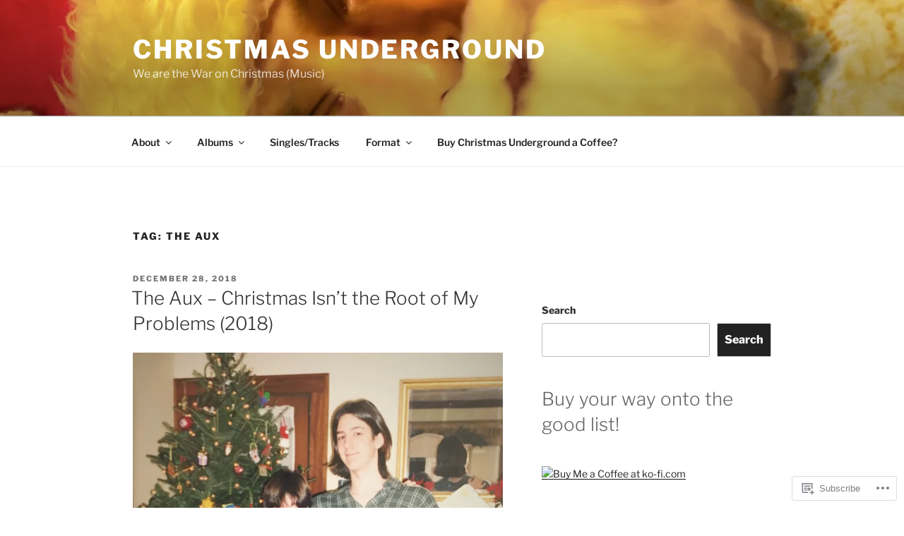

--- FILE ---
content_type: text/html; charset=UTF-8
request_url: https://christmasunderground.com/tag/the-aux/
body_size: 44923
content:
<!DOCTYPE html>
<html lang="en" class="no-js no-svg">
<head>
<meta charset="UTF-8">
<meta name="viewport" content="width=device-width, initial-scale=1">
<link rel="profile" href="https://gmpg.org/xfn/11">

<script>(function(html){html.className = html.className.replace(/\bno-js\b/,'js')})(document.documentElement);</script>
<title>The Aux &#8211; Christmas Underground</title>
<meta name='robots' content='max-image-preview:large' />
<meta name="google-site-verification" content="SoVKkX0f3Z1s4i2YMBPyFJdAjazyD-mGjqS8S23z62Y" />

<!-- Async WordPress.com Remote Login -->
<script id="wpcom_remote_login_js">
var wpcom_remote_login_extra_auth = '';
function wpcom_remote_login_remove_dom_node_id( element_id ) {
	var dom_node = document.getElementById( element_id );
	if ( dom_node ) { dom_node.parentNode.removeChild( dom_node ); }
}
function wpcom_remote_login_remove_dom_node_classes( class_name ) {
	var dom_nodes = document.querySelectorAll( '.' + class_name );
	for ( var i = 0; i < dom_nodes.length; i++ ) {
		dom_nodes[ i ].parentNode.removeChild( dom_nodes[ i ] );
	}
}
function wpcom_remote_login_final_cleanup() {
	wpcom_remote_login_remove_dom_node_classes( "wpcom_remote_login_msg" );
	wpcom_remote_login_remove_dom_node_id( "wpcom_remote_login_key" );
	wpcom_remote_login_remove_dom_node_id( "wpcom_remote_login_validate" );
	wpcom_remote_login_remove_dom_node_id( "wpcom_remote_login_js" );
	wpcom_remote_login_remove_dom_node_id( "wpcom_request_access_iframe" );
	wpcom_remote_login_remove_dom_node_id( "wpcom_request_access_styles" );
}

// Watch for messages back from the remote login
window.addEventListener( "message", function( e ) {
	if ( e.origin === "https://r-login.wordpress.com" ) {
		var data = {};
		try {
			data = JSON.parse( e.data );
		} catch( e ) {
			wpcom_remote_login_final_cleanup();
			return;
		}

		if ( data.msg === 'LOGIN' ) {
			// Clean up the login check iframe
			wpcom_remote_login_remove_dom_node_id( "wpcom_remote_login_key" );

			var id_regex = new RegExp( /^[0-9]+$/ );
			var token_regex = new RegExp( /^.*|.*|.*$/ );
			if (
				token_regex.test( data.token )
				&& id_regex.test( data.wpcomid )
			) {
				// We have everything we need to ask for a login
				var script = document.createElement( "script" );
				script.setAttribute( "id", "wpcom_remote_login_validate" );
				script.src = '/remote-login.php?wpcom_remote_login=validate'
					+ '&wpcomid=' + data.wpcomid
					+ '&token=' + encodeURIComponent( data.token )
					+ '&host=' + window.location.protocol
					+ '//' + window.location.hostname
					+ '&postid=3685'
					+ '&is_singular=';
				document.body.appendChild( script );
			}

			return;
		}

		// Safari ITP, not logged in, so redirect
		if ( data.msg === 'LOGIN-REDIRECT' ) {
			window.location = 'https://wordpress.com/log-in?redirect_to=' + window.location.href;
			return;
		}

		// Safari ITP, storage access failed, remove the request
		if ( data.msg === 'LOGIN-REMOVE' ) {
			var css_zap = 'html { -webkit-transition: margin-top 1s; transition: margin-top 1s; } /* 9001 */ html { margin-top: 0 !important; } * html body { margin-top: 0 !important; } @media screen and ( max-width: 782px ) { html { margin-top: 0 !important; } * html body { margin-top: 0 !important; } }';
			var style_zap = document.createElement( 'style' );
			style_zap.type = 'text/css';
			style_zap.appendChild( document.createTextNode( css_zap ) );
			document.body.appendChild( style_zap );

			var e = document.getElementById( 'wpcom_request_access_iframe' );
			e.parentNode.removeChild( e );

			document.cookie = 'wordpress_com_login_access=denied; path=/; max-age=31536000';

			return;
		}

		// Safari ITP
		if ( data.msg === 'REQUEST_ACCESS' ) {
			console.log( 'request access: safari' );

			// Check ITP iframe enable/disable knob
			if ( wpcom_remote_login_extra_auth !== 'safari_itp_iframe' ) {
				return;
			}

			// If we are in a "private window" there is no ITP.
			var private_window = false;
			try {
				var opendb = window.openDatabase( null, null, null, null );
			} catch( e ) {
				private_window = true;
			}

			if ( private_window ) {
				console.log( 'private window' );
				return;
			}

			var iframe = document.createElement( 'iframe' );
			iframe.id = 'wpcom_request_access_iframe';
			iframe.setAttribute( 'scrolling', 'no' );
			iframe.setAttribute( 'sandbox', 'allow-storage-access-by-user-activation allow-scripts allow-same-origin allow-top-navigation-by-user-activation' );
			iframe.src = 'https://r-login.wordpress.com/remote-login.php?wpcom_remote_login=request_access&origin=' + encodeURIComponent( data.origin ) + '&wpcomid=' + encodeURIComponent( data.wpcomid );

			var css = 'html { -webkit-transition: margin-top 1s; transition: margin-top 1s; } /* 9001 */ html { margin-top: 46px !important; } * html body { margin-top: 46px !important; } @media screen and ( max-width: 660px ) { html { margin-top: 71px !important; } * html body { margin-top: 71px !important; } #wpcom_request_access_iframe { display: block; height: 71px !important; } } #wpcom_request_access_iframe { border: 0px; height: 46px; position: fixed; top: 0; left: 0; width: 100%; min-width: 100%; z-index: 99999; background: #23282d; } ';

			var style = document.createElement( 'style' );
			style.type = 'text/css';
			style.id = 'wpcom_request_access_styles';
			style.appendChild( document.createTextNode( css ) );
			document.body.appendChild( style );

			document.body.appendChild( iframe );
		}

		if ( data.msg === 'DONE' ) {
			wpcom_remote_login_final_cleanup();
		}
	}
}, false );

// Inject the remote login iframe after the page has had a chance to load
// more critical resources
window.addEventListener( "DOMContentLoaded", function( e ) {
	var iframe = document.createElement( "iframe" );
	iframe.style.display = "none";
	iframe.setAttribute( "scrolling", "no" );
	iframe.setAttribute( "id", "wpcom_remote_login_key" );
	iframe.src = "https://r-login.wordpress.com/remote-login.php"
		+ "?wpcom_remote_login=key"
		+ "&origin=aHR0cHM6Ly9jaHJpc3RtYXN1bmRlcmdyb3VuZC5jb20%3D"
		+ "&wpcomid=40769924"
		+ "&time=" + Math.floor( Date.now() / 1000 );
	document.body.appendChild( iframe );
}, false );
</script>
<link rel='dns-prefetch' href='//s0.wp.com' />
<link rel="alternate" type="application/rss+xml" title="Christmas Underground &raquo; Feed" href="https://christmasunderground.com/feed/" />
<link rel="alternate" type="application/rss+xml" title="Christmas Underground &raquo; Comments Feed" href="https://christmasunderground.com/comments/feed/" />
<link rel="alternate" type="application/rss+xml" title="Christmas Underground &raquo; The Aux Tag Feed" href="https://christmasunderground.com/tag/the-aux/feed/" />
	<script type="text/javascript">
		/* <![CDATA[ */
		function addLoadEvent(func) {
			var oldonload = window.onload;
			if (typeof window.onload != 'function') {
				window.onload = func;
			} else {
				window.onload = function () {
					oldonload();
					func();
				}
			}
		}
		/* ]]> */
	</script>
	<style id='wp-emoji-styles-inline-css'>

	img.wp-smiley, img.emoji {
		display: inline !important;
		border: none !important;
		box-shadow: none !important;
		height: 1em !important;
		width: 1em !important;
		margin: 0 0.07em !important;
		vertical-align: -0.1em !important;
		background: none !important;
		padding: 0 !important;
	}
/*# sourceURL=wp-emoji-styles-inline-css */
</style>
<link crossorigin='anonymous' rel='stylesheet' id='all-css-2-1' href='/wp-content/plugins/gutenberg-core/v22.2.0/build/styles/block-library/style.css?m=1764855221i&cssminify=yes' type='text/css' media='all' />
<style id='wp-block-library-inline-css'>
.has-text-align-justify {
	text-align:justify;
}
.has-text-align-justify{text-align:justify;}

/*# sourceURL=wp-block-library-inline-css */
</style><style id='wp-block-paragraph-inline-css'>
.is-small-text{font-size:.875em}.is-regular-text{font-size:1em}.is-large-text{font-size:2.25em}.is-larger-text{font-size:3em}.has-drop-cap:not(:focus):first-letter{float:left;font-size:8.4em;font-style:normal;font-weight:100;line-height:.68;margin:.05em .1em 0 0;text-transform:uppercase}body.rtl .has-drop-cap:not(:focus):first-letter{float:none;margin-left:.1em}p.has-drop-cap.has-background{overflow:hidden}:root :where(p.has-background){padding:1.25em 2.375em}:where(p.has-text-color:not(.has-link-color)) a{color:inherit}p.has-text-align-left[style*="writing-mode:vertical-lr"],p.has-text-align-right[style*="writing-mode:vertical-rl"]{rotate:180deg}
/*# sourceURL=/wp-content/plugins/gutenberg-core/v22.2.0/build/styles/block-library/paragraph/style.css */
</style>
<style id='wp-block-archives-inline-css'>
.wp-block-archives{box-sizing:border-box}.wp-block-archives-dropdown label{display:block}
/*# sourceURL=/wp-content/plugins/gutenberg-core/v22.2.0/build/styles/block-library/archives/style.css */
</style>
<style id='wp-block-heading-inline-css'>
h1:where(.wp-block-heading).has-background,h2:where(.wp-block-heading).has-background,h3:where(.wp-block-heading).has-background,h4:where(.wp-block-heading).has-background,h5:where(.wp-block-heading).has-background,h6:where(.wp-block-heading).has-background{padding:1.25em 2.375em}h1.has-text-align-left[style*=writing-mode]:where([style*=vertical-lr]),h1.has-text-align-right[style*=writing-mode]:where([style*=vertical-rl]),h2.has-text-align-left[style*=writing-mode]:where([style*=vertical-lr]),h2.has-text-align-right[style*=writing-mode]:where([style*=vertical-rl]),h3.has-text-align-left[style*=writing-mode]:where([style*=vertical-lr]),h3.has-text-align-right[style*=writing-mode]:where([style*=vertical-rl]),h4.has-text-align-left[style*=writing-mode]:where([style*=vertical-lr]),h4.has-text-align-right[style*=writing-mode]:where([style*=vertical-rl]),h5.has-text-align-left[style*=writing-mode]:where([style*=vertical-lr]),h5.has-text-align-right[style*=writing-mode]:where([style*=vertical-rl]),h6.has-text-align-left[style*=writing-mode]:where([style*=vertical-lr]),h6.has-text-align-right[style*=writing-mode]:where([style*=vertical-rl]){rotate:180deg}
/*# sourceURL=/wp-content/plugins/gutenberg-core/v22.2.0/build/styles/block-library/heading/style.css */
</style>
<style id='wp-block-image-inline-css'>
.wp-block-image>a,.wp-block-image>figure>a{display:inline-block}.wp-block-image img{box-sizing:border-box;height:auto;max-width:100%;vertical-align:bottom}@media not (prefers-reduced-motion){.wp-block-image img.hide{visibility:hidden}.wp-block-image img.show{animation:show-content-image .4s}}.wp-block-image[style*=border-radius] img,.wp-block-image[style*=border-radius]>a{border-radius:inherit}.wp-block-image.has-custom-border img{box-sizing:border-box}.wp-block-image.aligncenter{text-align:center}.wp-block-image.alignfull>a,.wp-block-image.alignwide>a{width:100%}.wp-block-image.alignfull img,.wp-block-image.alignwide img{height:auto;width:100%}.wp-block-image .aligncenter,.wp-block-image .alignleft,.wp-block-image .alignright,.wp-block-image.aligncenter,.wp-block-image.alignleft,.wp-block-image.alignright{display:table}.wp-block-image .aligncenter>figcaption,.wp-block-image .alignleft>figcaption,.wp-block-image .alignright>figcaption,.wp-block-image.aligncenter>figcaption,.wp-block-image.alignleft>figcaption,.wp-block-image.alignright>figcaption{caption-side:bottom;display:table-caption}.wp-block-image .alignleft{float:left;margin:.5em 1em .5em 0}.wp-block-image .alignright{float:right;margin:.5em 0 .5em 1em}.wp-block-image .aligncenter{margin-left:auto;margin-right:auto}.wp-block-image :where(figcaption){margin-bottom:1em;margin-top:.5em}.wp-block-image.is-style-circle-mask img{border-radius:9999px}@supports ((-webkit-mask-image:none) or (mask-image:none)) or (-webkit-mask-image:none){.wp-block-image.is-style-circle-mask img{border-radius:0;-webkit-mask-image:url('data:image/svg+xml;utf8,<svg viewBox="0 0 100 100" xmlns="http://www.w3.org/2000/svg"><circle cx="50" cy="50" r="50"/></svg>');mask-image:url('data:image/svg+xml;utf8,<svg viewBox="0 0 100 100" xmlns="http://www.w3.org/2000/svg"><circle cx="50" cy="50" r="50"/></svg>');mask-mode:alpha;-webkit-mask-position:center;mask-position:center;-webkit-mask-repeat:no-repeat;mask-repeat:no-repeat;-webkit-mask-size:contain;mask-size:contain}}:root :where(.wp-block-image.is-style-rounded img,.wp-block-image .is-style-rounded img){border-radius:9999px}.wp-block-image figure{margin:0}.wp-lightbox-container{display:flex;flex-direction:column;position:relative}.wp-lightbox-container img{cursor:zoom-in}.wp-lightbox-container img:hover+button{opacity:1}.wp-lightbox-container button{align-items:center;backdrop-filter:blur(16px) saturate(180%);background-color:#5a5a5a40;border:none;border-radius:4px;cursor:zoom-in;display:flex;height:20px;justify-content:center;opacity:0;padding:0;position:absolute;right:16px;text-align:center;top:16px;width:20px;z-index:100}@media not (prefers-reduced-motion){.wp-lightbox-container button{transition:opacity .2s ease}}.wp-lightbox-container button:focus-visible{outline:3px auto #5a5a5a40;outline:3px auto -webkit-focus-ring-color;outline-offset:3px}.wp-lightbox-container button:hover{cursor:pointer;opacity:1}.wp-lightbox-container button:focus{opacity:1}.wp-lightbox-container button:focus,.wp-lightbox-container button:hover,.wp-lightbox-container button:not(:hover):not(:active):not(.has-background){background-color:#5a5a5a40;border:none}.wp-lightbox-overlay{box-sizing:border-box;cursor:zoom-out;height:100vh;left:0;overflow:hidden;position:fixed;top:0;visibility:hidden;width:100%;z-index:100000}.wp-lightbox-overlay .close-button{align-items:center;cursor:pointer;display:flex;justify-content:center;min-height:40px;min-width:40px;padding:0;position:absolute;right:calc(env(safe-area-inset-right) + 16px);top:calc(env(safe-area-inset-top) + 16px);z-index:5000000}.wp-lightbox-overlay .close-button:focus,.wp-lightbox-overlay .close-button:hover,.wp-lightbox-overlay .close-button:not(:hover):not(:active):not(.has-background){background:none;border:none}.wp-lightbox-overlay .lightbox-image-container{height:var(--wp--lightbox-container-height);left:50%;overflow:hidden;position:absolute;top:50%;transform:translate(-50%,-50%);transform-origin:top left;width:var(--wp--lightbox-container-width);z-index:9999999999}.wp-lightbox-overlay .wp-block-image{align-items:center;box-sizing:border-box;display:flex;height:100%;justify-content:center;margin:0;position:relative;transform-origin:0 0;width:100%;z-index:3000000}.wp-lightbox-overlay .wp-block-image img{height:var(--wp--lightbox-image-height);min-height:var(--wp--lightbox-image-height);min-width:var(--wp--lightbox-image-width);width:var(--wp--lightbox-image-width)}.wp-lightbox-overlay .wp-block-image figcaption{display:none}.wp-lightbox-overlay button{background:none;border:none}.wp-lightbox-overlay .scrim{background-color:#fff;height:100%;opacity:.9;position:absolute;width:100%;z-index:2000000}.wp-lightbox-overlay.active{visibility:visible}@media not (prefers-reduced-motion){.wp-lightbox-overlay.active{animation:turn-on-visibility .25s both}.wp-lightbox-overlay.active img{animation:turn-on-visibility .35s both}.wp-lightbox-overlay.show-closing-animation:not(.active){animation:turn-off-visibility .35s both}.wp-lightbox-overlay.show-closing-animation:not(.active) img{animation:turn-off-visibility .25s both}.wp-lightbox-overlay.zoom.active{animation:none;opacity:1;visibility:visible}.wp-lightbox-overlay.zoom.active .lightbox-image-container{animation:lightbox-zoom-in .4s}.wp-lightbox-overlay.zoom.active .lightbox-image-container img{animation:none}.wp-lightbox-overlay.zoom.active .scrim{animation:turn-on-visibility .4s forwards}.wp-lightbox-overlay.zoom.show-closing-animation:not(.active){animation:none}.wp-lightbox-overlay.zoom.show-closing-animation:not(.active) .lightbox-image-container{animation:lightbox-zoom-out .4s}.wp-lightbox-overlay.zoom.show-closing-animation:not(.active) .lightbox-image-container img{animation:none}.wp-lightbox-overlay.zoom.show-closing-animation:not(.active) .scrim{animation:turn-off-visibility .4s forwards}}@keyframes show-content-image{0%{visibility:hidden}99%{visibility:hidden}to{visibility:visible}}@keyframes turn-on-visibility{0%{opacity:0}to{opacity:1}}@keyframes turn-off-visibility{0%{opacity:1;visibility:visible}99%{opacity:0;visibility:visible}to{opacity:0;visibility:hidden}}@keyframes lightbox-zoom-in{0%{transform:translate(calc((-100vw + var(--wp--lightbox-scrollbar-width))/2 + var(--wp--lightbox-initial-left-position)),calc(-50vh + var(--wp--lightbox-initial-top-position))) scale(var(--wp--lightbox-scale))}to{transform:translate(-50%,-50%) scale(1)}}@keyframes lightbox-zoom-out{0%{transform:translate(-50%,-50%) scale(1);visibility:visible}99%{visibility:visible}to{transform:translate(calc((-100vw + var(--wp--lightbox-scrollbar-width))/2 + var(--wp--lightbox-initial-left-position)),calc(-50vh + var(--wp--lightbox-initial-top-position))) scale(var(--wp--lightbox-scale));visibility:hidden}}
/*# sourceURL=/wp-content/plugins/gutenberg-core/v22.2.0/build/styles/block-library/image/style.css */
</style>
<style id='wp-block-image-theme-inline-css'>
:root :where(.wp-block-image figcaption){color:#555;font-size:13px;text-align:center}.is-dark-theme :root :where(.wp-block-image figcaption){color:#ffffffa6}.wp-block-image{margin:0 0 1em}
/*# sourceURL=/wp-content/plugins/gutenberg-core/v22.2.0/build/styles/block-library/image/theme.css */
</style>
<style id='wp-block-list-inline-css'>
ol,ul{box-sizing:border-box}:root :where(.wp-block-list.has-background){padding:1.25em 2.375em}
/*# sourceURL=/wp-content/plugins/gutenberg-core/v22.2.0/build/styles/block-library/list/style.css */
</style>
<style id='wp-block-loginout-inline-css'>
.wp-block-loginout{box-sizing:border-box}
/*# sourceURL=/wp-content/plugins/gutenberg-core/v22.2.0/build/styles/block-library/loginout/style.css */
</style>
<style id='wp-block-search-inline-css'>
.wp-block-search__button{margin-left:10px;word-break:normal}.wp-block-search__button.has-icon{line-height:0}.wp-block-search__button svg{fill:currentColor;height:1.25em;min-height:24px;min-width:24px;vertical-align:text-bottom;width:1.25em}:where(.wp-block-search__button){border:1px solid #ccc;padding:6px 10px}.wp-block-search__inside-wrapper{display:flex;flex:auto;flex-wrap:nowrap;max-width:100%}.wp-block-search__label{width:100%}.wp-block-search.wp-block-search__button-only .wp-block-search__button{box-sizing:border-box;display:flex;flex-shrink:0;justify-content:center;margin-left:0;max-width:100%}.wp-block-search.wp-block-search__button-only .wp-block-search__inside-wrapper{min-width:0!important;transition-property:width}.wp-block-search.wp-block-search__button-only .wp-block-search__input{flex-basis:100%;transition-duration:.3s}.wp-block-search.wp-block-search__button-only.wp-block-search__searchfield-hidden,.wp-block-search.wp-block-search__button-only.wp-block-search__searchfield-hidden .wp-block-search__inside-wrapper{overflow:hidden}.wp-block-search.wp-block-search__button-only.wp-block-search__searchfield-hidden .wp-block-search__input{border-left-width:0!important;border-right-width:0!important;flex-basis:0;flex-grow:0;margin:0;min-width:0!important;padding-left:0!important;padding-right:0!important;width:0!important}:where(.wp-block-search__input){appearance:none;border:1px solid #949494;flex-grow:1;font-family:inherit;font-size:inherit;font-style:inherit;font-weight:inherit;letter-spacing:inherit;line-height:inherit;margin-left:0;margin-right:0;min-width:3rem;padding:8px;text-decoration:unset!important;text-transform:inherit}:where(.wp-block-search__button-inside .wp-block-search__inside-wrapper){background-color:#fff;border:1px solid #949494;box-sizing:border-box;padding:4px}:where(.wp-block-search__button-inside .wp-block-search__inside-wrapper) .wp-block-search__input{border:none;border-radius:0;padding:0 4px}:where(.wp-block-search__button-inside .wp-block-search__inside-wrapper) .wp-block-search__input:focus{outline:none}:where(.wp-block-search__button-inside .wp-block-search__inside-wrapper) :where(.wp-block-search__button){padding:4px 8px}.wp-block-search.aligncenter .wp-block-search__inside-wrapper{margin:auto}.wp-block[data-align=right] .wp-block-search.wp-block-search__button-only .wp-block-search__inside-wrapper{float:right}
/*# sourceURL=/wp-content/plugins/gutenberg-core/v22.2.0/build/styles/block-library/search/style.css */
</style>
<style id='wp-block-search-theme-inline-css'>
.wp-block-search .wp-block-search__label{font-weight:700}.wp-block-search__button{border:1px solid #ccc;padding:.375em .625em}
/*# sourceURL=/wp-content/plugins/gutenberg-core/v22.2.0/build/styles/block-library/search/theme.css */
</style>
<style id='wp-block-tag-cloud-inline-css'>
.wp-block-tag-cloud{box-sizing:border-box}.wp-block-tag-cloud.aligncenter{justify-content:center;text-align:center}.wp-block-tag-cloud a{display:inline-block;margin-right:5px}.wp-block-tag-cloud span{display:inline-block;margin-left:5px;text-decoration:none}:root :where(.wp-block-tag-cloud.is-style-outline){display:flex;flex-wrap:wrap;gap:1ch}:root :where(.wp-block-tag-cloud.is-style-outline a){border:1px solid;font-size:unset!important;margin-right:0;padding:1ch 2ch;text-decoration:none!important}
/*# sourceURL=/wp-content/plugins/gutenberg-core/v22.2.0/build/styles/block-library/tag-cloud/style.css */
</style>
<style id='global-styles-inline-css'>
:root{--wp--preset--aspect-ratio--square: 1;--wp--preset--aspect-ratio--4-3: 4/3;--wp--preset--aspect-ratio--3-4: 3/4;--wp--preset--aspect-ratio--3-2: 3/2;--wp--preset--aspect-ratio--2-3: 2/3;--wp--preset--aspect-ratio--16-9: 16/9;--wp--preset--aspect-ratio--9-16: 9/16;--wp--preset--color--black: #000000;--wp--preset--color--cyan-bluish-gray: #abb8c3;--wp--preset--color--white: #ffffff;--wp--preset--color--pale-pink: #f78da7;--wp--preset--color--vivid-red: #cf2e2e;--wp--preset--color--luminous-vivid-orange: #ff6900;--wp--preset--color--luminous-vivid-amber: #fcb900;--wp--preset--color--light-green-cyan: #7bdcb5;--wp--preset--color--vivid-green-cyan: #00d084;--wp--preset--color--pale-cyan-blue: #8ed1fc;--wp--preset--color--vivid-cyan-blue: #0693e3;--wp--preset--color--vivid-purple: #9b51e0;--wp--preset--gradient--vivid-cyan-blue-to-vivid-purple: linear-gradient(135deg,rgb(6,147,227) 0%,rgb(155,81,224) 100%);--wp--preset--gradient--light-green-cyan-to-vivid-green-cyan: linear-gradient(135deg,rgb(122,220,180) 0%,rgb(0,208,130) 100%);--wp--preset--gradient--luminous-vivid-amber-to-luminous-vivid-orange: linear-gradient(135deg,rgb(252,185,0) 0%,rgb(255,105,0) 100%);--wp--preset--gradient--luminous-vivid-orange-to-vivid-red: linear-gradient(135deg,rgb(255,105,0) 0%,rgb(207,46,46) 100%);--wp--preset--gradient--very-light-gray-to-cyan-bluish-gray: linear-gradient(135deg,rgb(238,238,238) 0%,rgb(169,184,195) 100%);--wp--preset--gradient--cool-to-warm-spectrum: linear-gradient(135deg,rgb(74,234,220) 0%,rgb(151,120,209) 20%,rgb(207,42,186) 40%,rgb(238,44,130) 60%,rgb(251,105,98) 80%,rgb(254,248,76) 100%);--wp--preset--gradient--blush-light-purple: linear-gradient(135deg,rgb(255,206,236) 0%,rgb(152,150,240) 100%);--wp--preset--gradient--blush-bordeaux: linear-gradient(135deg,rgb(254,205,165) 0%,rgb(254,45,45) 50%,rgb(107,0,62) 100%);--wp--preset--gradient--luminous-dusk: linear-gradient(135deg,rgb(255,203,112) 0%,rgb(199,81,192) 50%,rgb(65,88,208) 100%);--wp--preset--gradient--pale-ocean: linear-gradient(135deg,rgb(255,245,203) 0%,rgb(182,227,212) 50%,rgb(51,167,181) 100%);--wp--preset--gradient--electric-grass: linear-gradient(135deg,rgb(202,248,128) 0%,rgb(113,206,126) 100%);--wp--preset--gradient--midnight: linear-gradient(135deg,rgb(2,3,129) 0%,rgb(40,116,252) 100%);--wp--preset--font-size--small: 13px;--wp--preset--font-size--medium: 20px;--wp--preset--font-size--large: 36px;--wp--preset--font-size--x-large: 42px;--wp--preset--font-family--albert-sans: 'Albert Sans', sans-serif;--wp--preset--font-family--alegreya: Alegreya, serif;--wp--preset--font-family--arvo: Arvo, serif;--wp--preset--font-family--bodoni-moda: 'Bodoni Moda', serif;--wp--preset--font-family--bricolage-grotesque: 'Bricolage Grotesque', sans-serif;--wp--preset--font-family--cabin: Cabin, sans-serif;--wp--preset--font-family--chivo: Chivo, sans-serif;--wp--preset--font-family--commissioner: Commissioner, sans-serif;--wp--preset--font-family--cormorant: Cormorant, serif;--wp--preset--font-family--courier-prime: 'Courier Prime', monospace;--wp--preset--font-family--crimson-pro: 'Crimson Pro', serif;--wp--preset--font-family--dm-mono: 'DM Mono', monospace;--wp--preset--font-family--dm-sans: 'DM Sans', sans-serif;--wp--preset--font-family--dm-serif-display: 'DM Serif Display', serif;--wp--preset--font-family--domine: Domine, serif;--wp--preset--font-family--eb-garamond: 'EB Garamond', serif;--wp--preset--font-family--epilogue: Epilogue, sans-serif;--wp--preset--font-family--fahkwang: Fahkwang, sans-serif;--wp--preset--font-family--figtree: Figtree, sans-serif;--wp--preset--font-family--fira-sans: 'Fira Sans', sans-serif;--wp--preset--font-family--fjalla-one: 'Fjalla One', sans-serif;--wp--preset--font-family--fraunces: Fraunces, serif;--wp--preset--font-family--gabarito: Gabarito, system-ui;--wp--preset--font-family--ibm-plex-mono: 'IBM Plex Mono', monospace;--wp--preset--font-family--ibm-plex-sans: 'IBM Plex Sans', sans-serif;--wp--preset--font-family--ibarra-real-nova: 'Ibarra Real Nova', serif;--wp--preset--font-family--instrument-serif: 'Instrument Serif', serif;--wp--preset--font-family--inter: Inter, sans-serif;--wp--preset--font-family--josefin-sans: 'Josefin Sans', sans-serif;--wp--preset--font-family--jost: Jost, sans-serif;--wp--preset--font-family--libre-baskerville: 'Libre Baskerville', serif;--wp--preset--font-family--libre-franklin: 'Libre Franklin', sans-serif;--wp--preset--font-family--literata: Literata, serif;--wp--preset--font-family--lora: Lora, serif;--wp--preset--font-family--merriweather: Merriweather, serif;--wp--preset--font-family--montserrat: Montserrat, sans-serif;--wp--preset--font-family--newsreader: Newsreader, serif;--wp--preset--font-family--noto-sans-mono: 'Noto Sans Mono', sans-serif;--wp--preset--font-family--nunito: Nunito, sans-serif;--wp--preset--font-family--open-sans: 'Open Sans', sans-serif;--wp--preset--font-family--overpass: Overpass, sans-serif;--wp--preset--font-family--pt-serif: 'PT Serif', serif;--wp--preset--font-family--petrona: Petrona, serif;--wp--preset--font-family--piazzolla: Piazzolla, serif;--wp--preset--font-family--playfair-display: 'Playfair Display', serif;--wp--preset--font-family--plus-jakarta-sans: 'Plus Jakarta Sans', sans-serif;--wp--preset--font-family--poppins: Poppins, sans-serif;--wp--preset--font-family--raleway: Raleway, sans-serif;--wp--preset--font-family--roboto: Roboto, sans-serif;--wp--preset--font-family--roboto-slab: 'Roboto Slab', serif;--wp--preset--font-family--rubik: Rubik, sans-serif;--wp--preset--font-family--rufina: Rufina, serif;--wp--preset--font-family--sora: Sora, sans-serif;--wp--preset--font-family--source-sans-3: 'Source Sans 3', sans-serif;--wp--preset--font-family--source-serif-4: 'Source Serif 4', serif;--wp--preset--font-family--space-mono: 'Space Mono', monospace;--wp--preset--font-family--syne: Syne, sans-serif;--wp--preset--font-family--texturina: Texturina, serif;--wp--preset--font-family--urbanist: Urbanist, sans-serif;--wp--preset--font-family--work-sans: 'Work Sans', sans-serif;--wp--preset--spacing--20: 0.44rem;--wp--preset--spacing--30: 0.67rem;--wp--preset--spacing--40: 1rem;--wp--preset--spacing--50: 1.5rem;--wp--preset--spacing--60: 2.25rem;--wp--preset--spacing--70: 3.38rem;--wp--preset--spacing--80: 5.06rem;--wp--preset--shadow--natural: 6px 6px 9px rgba(0, 0, 0, 0.2);--wp--preset--shadow--deep: 12px 12px 50px rgba(0, 0, 0, 0.4);--wp--preset--shadow--sharp: 6px 6px 0px rgba(0, 0, 0, 0.2);--wp--preset--shadow--outlined: 6px 6px 0px -3px rgb(255, 255, 255), 6px 6px rgb(0, 0, 0);--wp--preset--shadow--crisp: 6px 6px 0px rgb(0, 0, 0);}:where(.is-layout-flex){gap: 0.5em;}:where(.is-layout-grid){gap: 0.5em;}body .is-layout-flex{display: flex;}.is-layout-flex{flex-wrap: wrap;align-items: center;}.is-layout-flex > :is(*, div){margin: 0;}body .is-layout-grid{display: grid;}.is-layout-grid > :is(*, div){margin: 0;}:where(.wp-block-columns.is-layout-flex){gap: 2em;}:where(.wp-block-columns.is-layout-grid){gap: 2em;}:where(.wp-block-post-template.is-layout-flex){gap: 1.25em;}:where(.wp-block-post-template.is-layout-grid){gap: 1.25em;}.has-black-color{color: var(--wp--preset--color--black) !important;}.has-cyan-bluish-gray-color{color: var(--wp--preset--color--cyan-bluish-gray) !important;}.has-white-color{color: var(--wp--preset--color--white) !important;}.has-pale-pink-color{color: var(--wp--preset--color--pale-pink) !important;}.has-vivid-red-color{color: var(--wp--preset--color--vivid-red) !important;}.has-luminous-vivid-orange-color{color: var(--wp--preset--color--luminous-vivid-orange) !important;}.has-luminous-vivid-amber-color{color: var(--wp--preset--color--luminous-vivid-amber) !important;}.has-light-green-cyan-color{color: var(--wp--preset--color--light-green-cyan) !important;}.has-vivid-green-cyan-color{color: var(--wp--preset--color--vivid-green-cyan) !important;}.has-pale-cyan-blue-color{color: var(--wp--preset--color--pale-cyan-blue) !important;}.has-vivid-cyan-blue-color{color: var(--wp--preset--color--vivid-cyan-blue) !important;}.has-vivid-purple-color{color: var(--wp--preset--color--vivid-purple) !important;}.has-black-background-color{background-color: var(--wp--preset--color--black) !important;}.has-cyan-bluish-gray-background-color{background-color: var(--wp--preset--color--cyan-bluish-gray) !important;}.has-white-background-color{background-color: var(--wp--preset--color--white) !important;}.has-pale-pink-background-color{background-color: var(--wp--preset--color--pale-pink) !important;}.has-vivid-red-background-color{background-color: var(--wp--preset--color--vivid-red) !important;}.has-luminous-vivid-orange-background-color{background-color: var(--wp--preset--color--luminous-vivid-orange) !important;}.has-luminous-vivid-amber-background-color{background-color: var(--wp--preset--color--luminous-vivid-amber) !important;}.has-light-green-cyan-background-color{background-color: var(--wp--preset--color--light-green-cyan) !important;}.has-vivid-green-cyan-background-color{background-color: var(--wp--preset--color--vivid-green-cyan) !important;}.has-pale-cyan-blue-background-color{background-color: var(--wp--preset--color--pale-cyan-blue) !important;}.has-vivid-cyan-blue-background-color{background-color: var(--wp--preset--color--vivid-cyan-blue) !important;}.has-vivid-purple-background-color{background-color: var(--wp--preset--color--vivid-purple) !important;}.has-black-border-color{border-color: var(--wp--preset--color--black) !important;}.has-cyan-bluish-gray-border-color{border-color: var(--wp--preset--color--cyan-bluish-gray) !important;}.has-white-border-color{border-color: var(--wp--preset--color--white) !important;}.has-pale-pink-border-color{border-color: var(--wp--preset--color--pale-pink) !important;}.has-vivid-red-border-color{border-color: var(--wp--preset--color--vivid-red) !important;}.has-luminous-vivid-orange-border-color{border-color: var(--wp--preset--color--luminous-vivid-orange) !important;}.has-luminous-vivid-amber-border-color{border-color: var(--wp--preset--color--luminous-vivid-amber) !important;}.has-light-green-cyan-border-color{border-color: var(--wp--preset--color--light-green-cyan) !important;}.has-vivid-green-cyan-border-color{border-color: var(--wp--preset--color--vivid-green-cyan) !important;}.has-pale-cyan-blue-border-color{border-color: var(--wp--preset--color--pale-cyan-blue) !important;}.has-vivid-cyan-blue-border-color{border-color: var(--wp--preset--color--vivid-cyan-blue) !important;}.has-vivid-purple-border-color{border-color: var(--wp--preset--color--vivid-purple) !important;}.has-vivid-cyan-blue-to-vivid-purple-gradient-background{background: var(--wp--preset--gradient--vivid-cyan-blue-to-vivid-purple) !important;}.has-light-green-cyan-to-vivid-green-cyan-gradient-background{background: var(--wp--preset--gradient--light-green-cyan-to-vivid-green-cyan) !important;}.has-luminous-vivid-amber-to-luminous-vivid-orange-gradient-background{background: var(--wp--preset--gradient--luminous-vivid-amber-to-luminous-vivid-orange) !important;}.has-luminous-vivid-orange-to-vivid-red-gradient-background{background: var(--wp--preset--gradient--luminous-vivid-orange-to-vivid-red) !important;}.has-very-light-gray-to-cyan-bluish-gray-gradient-background{background: var(--wp--preset--gradient--very-light-gray-to-cyan-bluish-gray) !important;}.has-cool-to-warm-spectrum-gradient-background{background: var(--wp--preset--gradient--cool-to-warm-spectrum) !important;}.has-blush-light-purple-gradient-background{background: var(--wp--preset--gradient--blush-light-purple) !important;}.has-blush-bordeaux-gradient-background{background: var(--wp--preset--gradient--blush-bordeaux) !important;}.has-luminous-dusk-gradient-background{background: var(--wp--preset--gradient--luminous-dusk) !important;}.has-pale-ocean-gradient-background{background: var(--wp--preset--gradient--pale-ocean) !important;}.has-electric-grass-gradient-background{background: var(--wp--preset--gradient--electric-grass) !important;}.has-midnight-gradient-background{background: var(--wp--preset--gradient--midnight) !important;}.has-small-font-size{font-size: var(--wp--preset--font-size--small) !important;}.has-medium-font-size{font-size: var(--wp--preset--font-size--medium) !important;}.has-large-font-size{font-size: var(--wp--preset--font-size--large) !important;}.has-x-large-font-size{font-size: var(--wp--preset--font-size--x-large) !important;}.has-albert-sans-font-family{font-family: var(--wp--preset--font-family--albert-sans) !important;}.has-alegreya-font-family{font-family: var(--wp--preset--font-family--alegreya) !important;}.has-arvo-font-family{font-family: var(--wp--preset--font-family--arvo) !important;}.has-bodoni-moda-font-family{font-family: var(--wp--preset--font-family--bodoni-moda) !important;}.has-bricolage-grotesque-font-family{font-family: var(--wp--preset--font-family--bricolage-grotesque) !important;}.has-cabin-font-family{font-family: var(--wp--preset--font-family--cabin) !important;}.has-chivo-font-family{font-family: var(--wp--preset--font-family--chivo) !important;}.has-commissioner-font-family{font-family: var(--wp--preset--font-family--commissioner) !important;}.has-cormorant-font-family{font-family: var(--wp--preset--font-family--cormorant) !important;}.has-courier-prime-font-family{font-family: var(--wp--preset--font-family--courier-prime) !important;}.has-crimson-pro-font-family{font-family: var(--wp--preset--font-family--crimson-pro) !important;}.has-dm-mono-font-family{font-family: var(--wp--preset--font-family--dm-mono) !important;}.has-dm-sans-font-family{font-family: var(--wp--preset--font-family--dm-sans) !important;}.has-dm-serif-display-font-family{font-family: var(--wp--preset--font-family--dm-serif-display) !important;}.has-domine-font-family{font-family: var(--wp--preset--font-family--domine) !important;}.has-eb-garamond-font-family{font-family: var(--wp--preset--font-family--eb-garamond) !important;}.has-epilogue-font-family{font-family: var(--wp--preset--font-family--epilogue) !important;}.has-fahkwang-font-family{font-family: var(--wp--preset--font-family--fahkwang) !important;}.has-figtree-font-family{font-family: var(--wp--preset--font-family--figtree) !important;}.has-fira-sans-font-family{font-family: var(--wp--preset--font-family--fira-sans) !important;}.has-fjalla-one-font-family{font-family: var(--wp--preset--font-family--fjalla-one) !important;}.has-fraunces-font-family{font-family: var(--wp--preset--font-family--fraunces) !important;}.has-gabarito-font-family{font-family: var(--wp--preset--font-family--gabarito) !important;}.has-ibm-plex-mono-font-family{font-family: var(--wp--preset--font-family--ibm-plex-mono) !important;}.has-ibm-plex-sans-font-family{font-family: var(--wp--preset--font-family--ibm-plex-sans) !important;}.has-ibarra-real-nova-font-family{font-family: var(--wp--preset--font-family--ibarra-real-nova) !important;}.has-instrument-serif-font-family{font-family: var(--wp--preset--font-family--instrument-serif) !important;}.has-inter-font-family{font-family: var(--wp--preset--font-family--inter) !important;}.has-josefin-sans-font-family{font-family: var(--wp--preset--font-family--josefin-sans) !important;}.has-jost-font-family{font-family: var(--wp--preset--font-family--jost) !important;}.has-libre-baskerville-font-family{font-family: var(--wp--preset--font-family--libre-baskerville) !important;}.has-libre-franklin-font-family{font-family: var(--wp--preset--font-family--libre-franklin) !important;}.has-literata-font-family{font-family: var(--wp--preset--font-family--literata) !important;}.has-lora-font-family{font-family: var(--wp--preset--font-family--lora) !important;}.has-merriweather-font-family{font-family: var(--wp--preset--font-family--merriweather) !important;}.has-montserrat-font-family{font-family: var(--wp--preset--font-family--montserrat) !important;}.has-newsreader-font-family{font-family: var(--wp--preset--font-family--newsreader) !important;}.has-noto-sans-mono-font-family{font-family: var(--wp--preset--font-family--noto-sans-mono) !important;}.has-nunito-font-family{font-family: var(--wp--preset--font-family--nunito) !important;}.has-open-sans-font-family{font-family: var(--wp--preset--font-family--open-sans) !important;}.has-overpass-font-family{font-family: var(--wp--preset--font-family--overpass) !important;}.has-pt-serif-font-family{font-family: var(--wp--preset--font-family--pt-serif) !important;}.has-petrona-font-family{font-family: var(--wp--preset--font-family--petrona) !important;}.has-piazzolla-font-family{font-family: var(--wp--preset--font-family--piazzolla) !important;}.has-playfair-display-font-family{font-family: var(--wp--preset--font-family--playfair-display) !important;}.has-plus-jakarta-sans-font-family{font-family: var(--wp--preset--font-family--plus-jakarta-sans) !important;}.has-poppins-font-family{font-family: var(--wp--preset--font-family--poppins) !important;}.has-raleway-font-family{font-family: var(--wp--preset--font-family--raleway) !important;}.has-roboto-font-family{font-family: var(--wp--preset--font-family--roboto) !important;}.has-roboto-slab-font-family{font-family: var(--wp--preset--font-family--roboto-slab) !important;}.has-rubik-font-family{font-family: var(--wp--preset--font-family--rubik) !important;}.has-rufina-font-family{font-family: var(--wp--preset--font-family--rufina) !important;}.has-sora-font-family{font-family: var(--wp--preset--font-family--sora) !important;}.has-source-sans-3-font-family{font-family: var(--wp--preset--font-family--source-sans-3) !important;}.has-source-serif-4-font-family{font-family: var(--wp--preset--font-family--source-serif-4) !important;}.has-space-mono-font-family{font-family: var(--wp--preset--font-family--space-mono) !important;}.has-syne-font-family{font-family: var(--wp--preset--font-family--syne) !important;}.has-texturina-font-family{font-family: var(--wp--preset--font-family--texturina) !important;}.has-urbanist-font-family{font-family: var(--wp--preset--font-family--urbanist) !important;}.has-work-sans-font-family{font-family: var(--wp--preset--font-family--work-sans) !important;}
/*# sourceURL=global-styles-inline-css */
</style>

<style id='classic-theme-styles-inline-css'>
/*! This file is auto-generated */
.wp-block-button__link{color:#fff;background-color:#32373c;border-radius:9999px;box-shadow:none;text-decoration:none;padding:calc(.667em + 2px) calc(1.333em + 2px);font-size:1.125em}.wp-block-file__button{background:#32373c;color:#fff;text-decoration:none}
/*# sourceURL=/wp-includes/css/classic-themes.min.css */
</style>
<link crossorigin='anonymous' rel='stylesheet' id='all-css-4-1' href='/_static/??-eJyVkN0KwjAMhV/ILGyK6434LGuXaV3blaXd2NubMVBBUbxJ4HC+kx+cI5ghJAoJo8sXGxjNoN1gesaqKFVRAlsfHcFIU3HA1nJ6OIDT4qgwzDt8CfIZnlkjie5jk1aHp9Y25MiL7Rs2R2FA6zgSM0j1NntIVwH5jdtkjFljmkVYmCZpRAEbZkqMnTi3Cs5q2agbm9A7G/7J+nzr7+FC4PauFT77U1nvK6VqdVS3O8/2j+U=&cssminify=yes' type='text/css' media='all' />
<style id='twentyseventeen-style-inline-css'>
.site-content-contain {background-color: #ffffff; background-image: url(""); background-position: left top; background-size: auto; background-repeat: repeat; background-attachment: scroll; }
/*# sourceURL=twentyseventeen-style-inline-css */
</style>
<link crossorigin='anonymous' rel='stylesheet' id='all-css-6-1' href='/wp-content/themes/pub/twentyseventeen/assets/css/style-wpcom.css?m=1603382130i&cssminify=yes' type='text/css' media='all' />
<style id='jetpack_facebook_likebox-inline-css'>
.widget_facebook_likebox {
	overflow: hidden;
}

/*# sourceURL=/wp-content/mu-plugins/jetpack-plugin/moon/modules/widgets/facebook-likebox/style.css */
</style>
<link crossorigin='anonymous' rel='stylesheet' id='all-css-8-1' href='/_static/??-eJzTLy/QTc7PK0nNK9HPLdUtyClNz8wr1i9KTcrJTwcy0/WTi5G5ekCujj52Temp+bo5+cmJJZn5eSgc3bScxMwikFb7XFtDE1NLExMLc0OTLACohS2q&cssminify=yes' type='text/css' media='all' />
<style id='jetpack-global-styles-frontend-style-inline-css'>
:root { --font-headings: unset; --font-base: unset; --font-headings-default: -apple-system,BlinkMacSystemFont,"Segoe UI",Roboto,Oxygen-Sans,Ubuntu,Cantarell,"Helvetica Neue",sans-serif; --font-base-default: -apple-system,BlinkMacSystemFont,"Segoe UI",Roboto,Oxygen-Sans,Ubuntu,Cantarell,"Helvetica Neue",sans-serif;}
/*# sourceURL=jetpack-global-styles-frontend-style-inline-css */
</style>
<link crossorigin='anonymous' rel='stylesheet' id='all-css-10-1' href='/wp-content/themes/h4/global.css?m=1420737423i&cssminify=yes' type='text/css' media='all' />
<script id="wpcom-actionbar-placeholder-js-extra">
var actionbardata = {"siteID":"40769924","postID":"0","siteURL":"https://christmasunderground.com","xhrURL":"https://christmasunderground.com/wp-admin/admin-ajax.php","nonce":"538b1bcb63","isLoggedIn":"","statusMessage":"","subsEmailDefault":"instantly","proxyScriptUrl":"https://s0.wp.com/wp-content/js/wpcom-proxy-request.js?m=1513050504i&amp;ver=20211021","i18n":{"followedText":"New posts from this site will now appear in your \u003Ca href=\"https://wordpress.com/reader\"\u003EReader\u003C/a\u003E","foldBar":"Collapse this bar","unfoldBar":"Expand this bar","shortLinkCopied":"Shortlink copied to clipboard."}};
//# sourceURL=wpcom-actionbar-placeholder-js-extra
</script>
<script id="jetpack-mu-wpcom-settings-js-before">
var JETPACK_MU_WPCOM_SETTINGS = {"assetsUrl":"https://s0.wp.com/wp-content/mu-plugins/jetpack-mu-wpcom-plugin/moon/jetpack_vendor/automattic/jetpack-mu-wpcom/src/build/"};
//# sourceURL=jetpack-mu-wpcom-settings-js-before
</script>
<script crossorigin='anonymous' type='text/javascript'  src='/_static/??-eJyFi9EOgjAQBH/IclEj9MX4LYgbaNMrtXcV+/eiwcQ3nybZmaUlmWGOiqjkhXJQk/L8rI2XHf04ncAQSuVKuqxDFTxWAJF6Eai835NyOH2fLg6h3PAR/l6Q64aGXfwbGXZj7hVbfOHzvjserO1sa/0LV/lC0Q=='></script>
<script id="rlt-proxy-js-after">
	rltInitialize( {"token":null,"iframeOrigins":["https:\/\/widgets.wp.com"]} );
//# sourceURL=rlt-proxy-js-after
</script>
<link rel="EditURI" type="application/rsd+xml" title="RSD" href="https://christmasunderground.wordpress.com/xmlrpc.php?rsd" />
<meta name="generator" content="WordPress.com" />

<!-- Jetpack Open Graph Tags -->
<meta property="og:type" content="website" />
<meta property="og:title" content="The Aux &#8211; Christmas Underground" />
<meta property="og:url" content="https://christmasunderground.com/tag/the-aux/" />
<meta property="og:site_name" content="Christmas Underground" />
<meta property="og:image" content="https://christmasunderground.com/wp-content/uploads/2019/12/cropped-cropped-xmas-front-website-header.jpg?w=200" />
<meta property="og:image:width" content="200" />
<meta property="og:image:height" content="200" />
<meta property="og:image:alt" content="" />
<meta property="og:locale" content="en_US" />
<meta name="twitter:creator" content="@XmasUnderground" />
<meta name="twitter:site" content="@XmasUnderground" />

<!-- End Jetpack Open Graph Tags -->
<link rel='openid.server' href='https://christmasunderground.com/?openidserver=1' />
<link rel='openid.delegate' href='https://christmasunderground.com/' />
<link rel="search" type="application/opensearchdescription+xml" href="https://christmasunderground.com/osd.xml" title="Christmas Underground" />
<link rel="search" type="application/opensearchdescription+xml" href="https://s1.wp.com/opensearch.xml" title="WordPress.com" />
		<style type="text/css">
			.recentcomments a {
				display: inline !important;
				padding: 0 !important;
				margin: 0 !important;
			}

			table.recentcommentsavatartop img.avatar, table.recentcommentsavatarend img.avatar {
				border: 0px;
				margin: 0;
			}

			table.recentcommentsavatartop a, table.recentcommentsavatarend a {
				border: 0px !important;
				background-color: transparent !important;
			}

			td.recentcommentsavatarend, td.recentcommentsavatartop {
				padding: 0px 0px 1px 0px;
				margin: 0px;
			}

			td.recentcommentstextend {
				border: none !important;
				padding: 0px 0px 2px 10px;
			}

			.rtl td.recentcommentstextend {
				padding: 0px 10px 2px 0px;
			}

			td.recentcommentstexttop {
				border: none;
				padding: 0px 0px 0px 10px;
			}

			.rtl td.recentcommentstexttop {
				padding: 0px 10px 0px 0px;
			}
		</style>
		<meta name="description" content="Posts about The Aux written by xmasunderground" />
<link rel="icon" href="https://christmasunderground.com/wp-content/uploads/2019/12/cropped-cropped-xmas-front-website-header.jpg?w=32" sizes="32x32" />
<link rel="icon" href="https://christmasunderground.com/wp-content/uploads/2019/12/cropped-cropped-xmas-front-website-header.jpg?w=192" sizes="192x192" />
<link rel="apple-touch-icon" href="https://christmasunderground.com/wp-content/uploads/2019/12/cropped-cropped-xmas-front-website-header.jpg?w=180" />
<meta name="msapplication-TileImage" content="https://christmasunderground.com/wp-content/uploads/2019/12/cropped-cropped-xmas-front-website-header.jpg?w=270" />
</head>

<body class="archive tag tag-the-aux tag-77680818 wp-embed-responsive wp-theme-pubtwentyseventeen customizer-styles-applied group-blog hfeed has-header-image has-sidebar page-two-column colors-light cannot-edit jetpack-reblog-enabled">
<div id="page" class="site">
	<a class="skip-link screen-reader-text" href="#content">
		Skip to content	</a>

	<header id="masthead" class="site-header">

		<div class="custom-header">

		<div class="custom-header-media">
			<div id="wp-custom-header" class="wp-custom-header"><img src="https://christmasunderground.com/wp-content/uploads/2019/12/cropped-xmas-front-website-header.jpg" width="2000" height="1200" alt="" srcset="https://christmasunderground.com/wp-content/uploads/2019/12/cropped-xmas-front-website-header.jpg 2000w, https://christmasunderground.com/wp-content/uploads/2019/12/cropped-xmas-front-website-header.jpg?w=150&amp;h=90 150w, https://christmasunderground.com/wp-content/uploads/2019/12/cropped-xmas-front-website-header.jpg?w=300&amp;h=180 300w, https://christmasunderground.com/wp-content/uploads/2019/12/cropped-xmas-front-website-header.jpg?w=768&amp;h=461 768w, https://christmasunderground.com/wp-content/uploads/2019/12/cropped-xmas-front-website-header.jpg?w=1024&amp;h=614 1024w, https://christmasunderground.com/wp-content/uploads/2019/12/cropped-xmas-front-website-header.jpg?w=1440&amp;h=864 1440w" sizes="100vw" /></div>		</div>

	<div class="site-branding">
	<div class="wrap">

		
		<div class="site-branding-text">
							<p class="site-title"><a href="https://christmasunderground.com/" rel="home">Christmas Underground</a></p>
			
							<p class="site-description">We are the War on Christmas (Music)</p>
					</div><!-- .site-branding-text -->

		
	</div><!-- .wrap -->
</div><!-- .site-branding -->

</div><!-- .custom-header -->

					<div class="navigation-top">
				<div class="wrap">
					<nav id="site-navigation" class="main-navigation" aria-label="Top Menu">
	<button class="menu-toggle" aria-controls="top-menu" aria-expanded="false">
		<svg class="icon icon-bars" aria-hidden="true" role="img"> <use href="#icon-bars" xlink:href="#icon-bars"></use> </svg><svg class="icon icon-close" aria-hidden="true" role="img"> <use href="#icon-close" xlink:href="#icon-close"></use> </svg>Menu	</button>

	<div class="menu-main-container"><ul id="top-menu" class="menu"><li id="menu-item-37" class="menu-item menu-item-type-post_type menu-item-object-page menu-item-has-children menu-item-37"><a href="https://christmasunderground.com/about/">About<svg class="icon icon-angle-down" aria-hidden="true" role="img"> <use href="#icon-angle-down" xlink:href="#icon-angle-down"></use> </svg></a>
<ul class="sub-menu">
	<li id="menu-item-51" class="menu-item menu-item-type-post_type menu-item-object-page menu-item-51"><a href="https://christmasunderground.com/submissions/">Submit</a></li>
	<li id="menu-item-451" class="menu-item menu-item-type-taxonomy menu-item-object-category menu-item-451"><a href="https://christmasunderground.com/category/musings/">Musings</a></li>
	<li id="menu-item-257" class="menu-item menu-item-type-post_type menu-item-object-page menu-item-has-children menu-item-257"><a href="https://christmasunderground.com/about/my-personal-mixes/">My (Personal) Mixes<svg class="icon icon-angle-down" aria-hidden="true" role="img"> <use href="#icon-angle-down" xlink:href="#icon-angle-down"></use> </svg></a>
	<ul class="sub-menu">
		<li id="menu-item-7422" class="menu-item menu-item-type-post_type menu-item-object-page menu-item-7422"><a href="https://christmasunderground.com/about/my-personal-mixes/2024-late-deliveries/">2024: Late Deliveries</a></li>
		<li id="menu-item-6878" class="menu-item menu-item-type-post_type menu-item-object-page menu-item-6878"><a href="https://christmasunderground.com/about/my-personal-mixes/2023-im-an-igloo/">2023: I’m An Igloo</a></li>
		<li id="menu-item-6232" class="menu-item menu-item-type-post_type menu-item-object-page menu-item-6232"><a href="https://christmasunderground.com/about/my-personal-mixes/2022-jolly-chubby-elf/">2022: Jolly Chubby Elf</a></li>
		<li id="menu-item-5685" class="menu-item menu-item-type-post_type menu-item-object-page menu-item-5685"><a href="https://christmasunderground.com/about/my-personal-mixes/2021-this-is-just-a-modern-xmas-song/">2021: This is Just a Modern Xmas Song</a></li>
		<li id="menu-item-5686" class="menu-item menu-item-type-post_type menu-item-object-page menu-item-5686"><a href="https://christmasunderground.com/about/my-personal-mixes/2020-christmas-storytelling/">2020: Christmas Storytelling</a></li>
		<li id="menu-item-4495" class="menu-item menu-item-type-post_type menu-item-object-page menu-item-4495"><a href="https://christmasunderground.com/about/my-personal-mixes/2019-xmas/">2019: Xmas</a></li>
		<li id="menu-item-4489" class="menu-item menu-item-type-post_type menu-item-object-page menu-item-4489"><a href="https://christmasunderground.com/about/my-personal-mixes/2018-how-to-solve-our-christmas-problems/">2018: How to Solve Our Christmas Problems</a></li>
		<li id="menu-item-3825" class="menu-item menu-item-type-post_type menu-item-object-page menu-item-3825"><a href="https://christmasunderground.com/about/my-personal-mixes/2017-snow-man/">2017: Snow Man</a></li>
		<li id="menu-item-2331" class="menu-item menu-item-type-post_type menu-item-object-page menu-item-2331"><a href="https://christmasunderground.com/about/my-personal-mixes/2016-come-on-santa/">2016: Come on Santa</a></li>
		<li id="menu-item-1633" class="menu-item menu-item-type-post_type menu-item-object-page menu-item-1633"><a href="https://christmasunderground.com/about/my-personal-mixes/2015-elves-in-xmastime-want-to-dance/">2015: Elves in Xmastime Want to Dance</a></li>
		<li id="menu-item-1110" class="menu-item menu-item-type-post_type menu-item-object-page menu-item-1110"><a href="https://christmasunderground.com/about/my-personal-mixes/2014-jolly-snow-sculptor-santa/">2014: Jolly Snow Sculptor Santa</a></li>
		<li id="menu-item-694" class="menu-item menu-item-type-post_type menu-item-object-page menu-item-694"><a href="https://christmasunderground.com/about/my-personal-mixes/2013-the-third-eye-santa/">2013: The Third Eye Santa</a></li>
		<li id="menu-item-317" class="menu-item menu-item-type-post_type menu-item-object-page menu-item-317"><a href="https://christmasunderground.com/about/my-personal-mixes/2012-the-white-collar-elf/">2012: The White Collar Elf</a></li>
		<li id="menu-item-258" class="menu-item menu-item-type-post_type menu-item-object-page menu-item-258"><a href="https://christmasunderground.com/about/my-personal-mixes/201-step-into-my-office-santa/">2011: Step Into My Office…</a></li>
		<li id="menu-item-266" class="menu-item menu-item-type-post_type menu-item-object-page menu-item-266"><a href="https://christmasunderground.com/about/my-personal-mixes/2010-write-about-xmas/">2010: Write About Xmas</a></li>
		<li id="menu-item-269" class="menu-item menu-item-type-post_type menu-item-object-page menu-item-269"><a href="https://christmasunderground.com/about/my-personal-mixes/2009-if-youre-feeling-jolly/">2009: If You’re Feeling Jolly</a></li>
		<li id="menu-item-282" class="menu-item menu-item-type-post_type menu-item-object-page menu-item-282"><a href="https://christmasunderground.com/about/my-personal-mixes/2008-the-claus-pursuit/">2008: The Claus Pursuit</a></li>
		<li id="menu-item-281" class="menu-item menu-item-type-post_type menu-item-object-page menu-item-281"><a href="https://christmasunderground.com/about/my-personal-mixes/2007-dear-catastrophe-santa/">2007: Dear Catastrophe&#8230;</a></li>
		<li id="menu-item-280" class="menu-item menu-item-type-post_type menu-item-object-page menu-item-280"><a href="https://christmasunderground.com/about/my-personal-mixes/2006-fold-your-hands-santa/">2006: Fold Your Hands&#8230;</a></li>
		<li id="menu-item-279" class="menu-item menu-item-type-post_type menu-item-object-page menu-item-279"><a href="https://christmasunderground.com/about/my-personal-mixes/2005-the-boy-with-the-santa-hat/">2005: The Boy with the&#8230;</a></li>
	</ul>
</li>
</ul>
</li>
<li id="menu-item-38" class="menu-item menu-item-type-taxonomy menu-item-object-category menu-item-has-children menu-item-38"><a href="https://christmasunderground.com/category/albums/">Albums<svg class="icon icon-angle-down" aria-hidden="true" role="img"> <use href="#icon-angle-down" xlink:href="#icon-angle-down"></use> </svg></a>
<ul class="sub-menu">
	<li id="menu-item-40" class="menu-item menu-item-type-taxonomy menu-item-object-category menu-item-40"><a href="https://christmasunderground.com/category/compilations/">Compilations</a></li>
</ul>
</li>
<li id="menu-item-129" class="menu-item menu-item-type-taxonomy menu-item-object-category menu-item-129"><a href="https://christmasunderground.com/category/singlestracks/">Singles/Tracks</a></li>
<li id="menu-item-36" class="menu-item menu-item-type-post_type menu-item-object-page menu-item-has-children menu-item-36"><a href="https://christmasunderground.com/format/">Format<svg class="icon icon-angle-down" aria-hidden="true" role="img"> <use href="#icon-angle-down" xlink:href="#icon-angle-down"></use> </svg></a>
<ul class="sub-menu">
	<li id="menu-item-39" class="menu-item menu-item-type-taxonomy menu-item-object-category menu-item-39"><a href="https://christmasunderground.com/category/cds/">CDs</a></li>
	<li id="menu-item-41" class="menu-item menu-item-type-taxonomy menu-item-object-category menu-item-41"><a href="https://christmasunderground.com/category/downloads/">Downloads</a></li>
	<li id="menu-item-44" class="menu-item menu-item-type-taxonomy menu-item-object-category menu-item-44"><a href="https://christmasunderground.com/category/streams/">Streams</a></li>
	<li id="menu-item-46" class="menu-item menu-item-type-taxonomy menu-item-object-category menu-item-46"><a href="https://christmasunderground.com/category/vinyl/">Vinyl</a></li>
	<li id="menu-item-673" class="menu-item menu-item-type-taxonomy menu-item-object-category menu-item-673"><a href="https://christmasunderground.com/category/cassette/">Cassette</a></li>
</ul>
</li>
<li id="menu-item-3815" class="menu-item menu-item-type-custom menu-item-object-custom menu-item-3815"><a href="https://ko-fi.com/xmasunderground">Buy Christmas Underground a Coffee?</a></li>
</ul></div>
	</nav><!-- #site-navigation -->
				</div><!-- .wrap -->
			</div><!-- .navigation-top -->
		
	</header><!-- #masthead -->

	
	<div class="site-content-contain">
		<div id="content" class="site-content">

<div class="wrap">

			<header class="page-header">
			<h1 class="page-title">Tag: <span>The Aux</span></h1>		</header><!-- .page-header -->
	
	<div id="primary" class="content-area">
		<main id="main" class="site-main">

					
<article id="post-3685" class="post-3685 post type-post status-publish format-standard has-post-thumbnail hentry category-albums category-downloads tag-2063728 tag-14409 tag-bandcamp tag-indie-rock tag-the-aux">
		<header class="entry-header">
		<div class="entry-meta"><span class="screen-reader-text">Posted on</span> <a href="https://christmasunderground.com/2018/12/28/the-aux-christmas-isnt-the-root-of-my-problems-2018/" rel="bookmark"><time class="entry-date published" datetime="2018-12-28T15:47:17-05:00">December 28, 2018</time><time class="updated" datetime="2019-04-18T08:52:29-04:00">April 18, 2019</time></a></div><!-- .entry-meta --><h2 class="entry-title"><a href="https://christmasunderground.com/2018/12/28/the-aux-christmas-isnt-the-root-of-my-problems-2018/" rel="bookmark">The Aux &#8211; Christmas Isn&#8217;t the Root of My Problems&nbsp;(2018)</a></h2>	</header><!-- .entry-header -->

			<div class="post-thumbnail">
			<a href="https://christmasunderground.com/2018/12/28/the-aux-christmas-isnt-the-root-of-my-problems-2018/">
				<img width="1200" height="1200" src="https://christmasunderground.com/wp-content/uploads/2018/12/a2064963057_10.jpg?w=1200&amp;h=1200&amp;crop=1" class="attachment-twentyseventeen-featured-image size-twentyseventeen-featured-image wp-post-image" alt="" decoding="async" srcset="https://christmasunderground.com/wp-content/uploads/2018/12/a2064963057_10.jpg 1200w, https://christmasunderground.com/wp-content/uploads/2018/12/a2064963057_10.jpg?w=150&amp;h=150&amp;crop=1 150w, https://christmasunderground.com/wp-content/uploads/2018/12/a2064963057_10.jpg?w=300&amp;h=300&amp;crop=1 300w, https://christmasunderground.com/wp-content/uploads/2018/12/a2064963057_10.jpg?w=768&amp;h=768&amp;crop=1 768w, https://christmasunderground.com/wp-content/uploads/2018/12/a2064963057_10.jpg?w=1024&amp;h=1024&amp;crop=1 1024w" sizes="(max-width: 767px) 89vw, (max-width: 1000px) 54vw, (max-width: 1071px) 543px, 580px" data-attachment-id="3686" data-permalink="https://christmasunderground.com/2018/12/28/the-aux-christmas-isnt-the-root-of-my-problems-2018/a2064963057_10/" data-orig-file="https://christmasunderground.com/wp-content/uploads/2018/12/a2064963057_10.jpg" data-orig-size="1200,1200" data-comments-opened="1" data-image-meta="{&quot;aperture&quot;:&quot;0&quot;,&quot;credit&quot;:&quot;&quot;,&quot;camera&quot;:&quot;&quot;,&quot;caption&quot;:&quot;&quot;,&quot;created_timestamp&quot;:&quot;0&quot;,&quot;copyright&quot;:&quot;&quot;,&quot;focal_length&quot;:&quot;0&quot;,&quot;iso&quot;:&quot;0&quot;,&quot;shutter_speed&quot;:&quot;0&quot;,&quot;title&quot;:&quot;&quot;,&quot;orientation&quot;:&quot;0&quot;}" data-image-title="a2064963057_10" data-image-description="" data-image-caption="" data-medium-file="https://christmasunderground.com/wp-content/uploads/2018/12/a2064963057_10.jpg?w=300" data-large-file="https://christmasunderground.com/wp-content/uploads/2018/12/a2064963057_10.jpg?w=525" />			</a>
		</div><!-- .post-thumbnail -->
	
	<div class="entry-content">
		<p><strong>Self Released</strong><br />
<strong>Buy:</strong> <a href="https://theaux.bandcamp.com/album/christmas-isnt-the-root-of-my-problems" target="_blank" rel="noopener">Bandcamp (NYOP)</a></p>
<p>Sometimes I do feel like I&#8217;m writing about the same bands, year after year. Well, that is a great problem to have, as so many of the bands I dig keep on putting out great Christmas music! I haven&#8217;t hit Mike Nevin&#8217;s The Aux releases every single year, but I am on a pretty good, <a href="https://christmasunderground.com/?s=aux" target="_blank" rel="noopener">every-two-year schedule</a>. The latest EP, <em>Christmas Isn&#8217;t the Root of My Problems</em>, is Mike&#8217;s most personal release. After years of hilarious, dark and often bitter Christmas songs, he has found himself in a spot of sincerity. Mike presents these songs as such:</p>
<p style="padding-left:30px;">&#8220;this year was both the least creative and most solitary year of my life so far. so this is what has come out of it. i hope you enjoy these genuine christmas songs that i mean from the bottom of my heart. sorry that they&#8217;re not as funny as they used to be!&#8221;</p>
<p>He is indeed right &#8211; these songs are not as funny as they used to be. But that humor has been replaced by a true candor, best felt in his autotuned confessional, &#8220;A Real Santa,&#8221; where Mike owns up for being a bad friend at times. The ending is genuinely touching:</p>
<p style="padding-left:30px;">&#8220;cuz santa just wants to feel like he exists<br />
and i know that i could be more like him if i gave a shit<br />
if i&#8217;ve treated you like santa<br />
i promise i&#8217;ll start acting less like the grinch<br />
and fulfill your christmas wish<br />
i will be a real santa that exists&#8221;</p>
<p>Mike goes pretty deep on these songs, and while the subject matter highlights his perceived faults and battles with loneliness and depression, it is refreshing to hear someone so connected to his feelings. These are deeply personal Christmas songs, thrown into a sea of seasonal cheer. You hear these things and the sugary-sweet artifice of the season begins to make your teeth hurt. Sometimes a little pain feels good.</p>
<p><strong>Bottom Line:</strong> This year&#8217;s brutal honesty (and hope) is quite refreshing, while still remaining true to The Aux&#8217;s trademark bitter charm.</p>
<h4>LISTEN</h4>
<iframe width="100%" height="120" style="position: relative; display: block; width: 100%; height: 120px;" src="//bandcamp.com/EmbeddedPlayer/v=2/album=3365515711/size=large/bgcol=ffffff/linkcol=0687f5/tracklist=false/artwork=small/" allowtransparency="true" frameborder="0"></iframe>
	</div><!-- .entry-content -->

	
</article><!-- #post-3685 -->

<article id="post-2456" class="post-2456 post type-post status-publish format-standard has-post-thumbnail hentry category-albums category-downloads tag-708859 tag-bandcamp tag-indie-rock tag-lo-fi tag-the-aux">
		<header class="entry-header">
		<div class="entry-meta"><span class="screen-reader-text">Posted on</span> <a href="https://christmasunderground.com/2016/12/22/the-aux-christmas-isnt-funny-anymore-2016/" rel="bookmark"><time class="entry-date published" datetime="2016-12-22T14:54:19-05:00">December 22, 2016</time><time class="updated" datetime="2023-11-15T15:48:14-05:00">November 15, 2023</time></a></div><!-- .entry-meta --><h2 class="entry-title"><a href="https://christmasunderground.com/2016/12/22/the-aux-christmas-isnt-funny-anymore-2016/" rel="bookmark">The Aux &#8211; Christmas Isn&#8217;t Funny Anymore&nbsp;(2016)</a></h2>	</header><!-- .entry-header -->

			<div class="post-thumbnail">
			<a href="https://christmasunderground.com/2016/12/22/the-aux-christmas-isnt-funny-anymore-2016/">
				<img width="1200" height="1200" src="https://christmasunderground.com/wp-content/uploads/2016/12/a3787037992_10.jpg?w=1200&amp;h=1200&amp;crop=1" class="attachment-twentyseventeen-featured-image size-twentyseventeen-featured-image wp-post-image" alt="The Aux - christmas isn&#039;t funny anymore" decoding="async" loading="lazy" srcset="https://christmasunderground.com/wp-content/uploads/2016/12/a3787037992_10.jpg 1200w, https://christmasunderground.com/wp-content/uploads/2016/12/a3787037992_10.jpg?w=150&amp;h=150&amp;crop=1 150w, https://christmasunderground.com/wp-content/uploads/2016/12/a3787037992_10.jpg?w=300&amp;h=300&amp;crop=1 300w, https://christmasunderground.com/wp-content/uploads/2016/12/a3787037992_10.jpg?w=768&amp;h=768&amp;crop=1 768w, https://christmasunderground.com/wp-content/uploads/2016/12/a3787037992_10.jpg?w=1024&amp;h=1024&amp;crop=1 1024w" sizes="(max-width: 767px) 89vw, (max-width: 1000px) 54vw, (max-width: 1071px) 543px, 580px" data-attachment-id="2483" data-permalink="https://christmasunderground.com/2016/12/22/the-aux-christmas-isnt-funny-anymore-2016/a3787037992_10/" data-orig-file="https://christmasunderground.com/wp-content/uploads/2016/12/a3787037992_10.jpg" data-orig-size="1200,1200" data-comments-opened="1" data-image-meta="{&quot;aperture&quot;:&quot;0&quot;,&quot;credit&quot;:&quot;&quot;,&quot;camera&quot;:&quot;&quot;,&quot;caption&quot;:&quot;&quot;,&quot;created_timestamp&quot;:&quot;0&quot;,&quot;copyright&quot;:&quot;&quot;,&quot;focal_length&quot;:&quot;0&quot;,&quot;iso&quot;:&quot;0&quot;,&quot;shutter_speed&quot;:&quot;0&quot;,&quot;title&quot;:&quot;&quot;,&quot;orientation&quot;:&quot;0&quot;}" data-image-title="The Aux &amp;#8211; christmas isn&amp;#8217;t funny anymore" data-image-description="&lt;p&gt;The Aux &amp;#8211; christmas isn&amp;#8217;t funny anymore&lt;/p&gt;
" data-image-caption="&lt;p&gt;The Aux &amp;#8211; christmas isn&amp;#8217;t funny anymore&lt;/p&gt;
" data-medium-file="https://christmasunderground.com/wp-content/uploads/2016/12/a3787037992_10.jpg?w=300" data-large-file="https://christmasunderground.com/wp-content/uploads/2016/12/a3787037992_10.jpg?w=525" />			</a>
		</div><!-- .post-thumbnail -->
	
	<div class="entry-content">
		
<p><strong>Self Released</strong><br><strong>Buy:</strong> <a href="https://theaux.bandcamp.com/album/christmas-isnt-funny-anymore" target="_blank" rel="noopener">Bandcamp (NYOP)</a></p>



<p><a href="https://theaux.bandcamp.com/" target="_blank" rel="noopener">The Aux</a>&nbsp;have released&nbsp;a really nicely produced, lo-fi Christmas EP the past two years,&nbsp;and can usually&nbsp;be counted on to have one of the most profane and funny releases of the season. This year is a bit different &#8211; the profanity is there,&nbsp;but as the title suggests, there is a bit of a shift. The first two songs&nbsp;are both really well written, introspective struggles with life and the season. Trying to find comedy in a year like this leaves you with a lot of those&nbsp;&#8220;it would be funny if it weren&#8217;t true&#8221; situations that can be hard to take. The third track, &#8220;all i wanted for christmas was my fantasy football super bowl,&#8221; brings out the clever bitter lyrics that I&#8217;ve come to expect from Mike. I feel for this song&#8230; I lost out on my fantasy football super bowl last year after a Thursday POINT ADJUSTMENT after I had specifically benched my defense as to not have one of those dreaded -1 weeks&#8230; DAMN IT. Heh. The final track is the obligatory cover the classic Wham! track, &#8220;Last Christmas,&#8221; but with way more fucks than usual. The autotune works really well on this track too, and has a great ending, &#8220;This song is fucking repetitive and this is the end.&#8221; Ha! About time someone cut that song off.</p>



<p><strong>Bottom Line:</strong> The Aux are always a refreshing listen, even when the entire song is bitching about something. I do hope that Mike finds some inspiration for next year, and I share his hope that 2017 will be in improvement on what was a supremely unenjoyable year.</p>



<h4 class="wp-block-heading">LISTEN</h4>


<iframe width="400" height="274" style="position: relative; display: block; width: 400px; height: 274px;" src="//bandcamp.com/EmbeddedPlayer/v=2/album=2307567651/size=large/bgcol=ffffff/linkcol=0687f5/artwork=small/" allowtransparency="true" frameborder="0"></iframe>
	</div><!-- .entry-content -->

	
</article><!-- #post-2456 -->

		</main><!-- #main -->
	</div><!-- #primary -->
	
<aside id="secondary" class="widget-area" aria-label="Blog Sidebar">
	<section id="google_translate_widget-4" class="widget widget_google_translate_widget"><div id="google_translate_element"></div></section><section id="block-18" class="widget widget_block widget_search"><form role="search" method="get" action="https://christmasunderground.com/" class="wp-block-search__button-outside wp-block-search__text-button wp-block-search"    ><label class="wp-block-search__label" for="wp-block-search__input-1" >Search</label><div class="wp-block-search__inside-wrapper" ><input class="wp-block-search__input" id="wp-block-search__input-1" placeholder="" value="" type="search" name="s" required /><button aria-label="Search" class="wp-block-search__button wp-element-button" type="submit" >Search</button></div></form></section><section id="block-19" class="widget widget_block"><h2>Buy your way onto the good list!</h2></br>
<a href='https://ko-fi.com/U7U812ELL' target='_blank'><img height='36' style='border:0px;height:36px' src='https://storage.ko-fi.com/cdn/kofi3.png?v=3' border='0' alt='Buy Me a Coffee at ko-fi.com' /></a></section><section id="block-20" class="widget widget_block widget_tag_cloud"><p class="wp-block-tag-cloud"><a href="https://christmasunderground.com/tag/4/" class="tag-cloud-link tag-link-14409 tag-link-position-1" style="font-size: 22pt;" aria-label="4+ (511 items)">4+</a>
<a href="https://christmasunderground.com/tag/2010/" class="tag-cloud-link tag-link-243274 tag-link-position-2" style="font-size: 8.5793103448276pt;" aria-label="2010 (20 items)">2010</a>
<a href="https://christmasunderground.com/tag/2011/" class="tag-cloud-link tag-link-679366 tag-link-position-3" style="font-size: 8.5793103448276pt;" aria-label="2011 (20 items)">2011</a>
<a href="https://christmasunderground.com/tag/2012/" class="tag-cloud-link tag-link-38494 tag-link-position-4" style="font-size: 9.9310344827586pt;" aria-label="2012 (28 items)">2012</a>
<a href="https://christmasunderground.com/tag/2013/" class="tag-cloud-link tag-link-755991 tag-link-position-5" style="font-size: 11.958620689655pt;" aria-label="2013 (46 items)">2013</a>
<a href="https://christmasunderground.com/tag/2014/" class="tag-cloud-link tag-link-1173184 tag-link-position-6" style="font-size: 14.468965517241pt;" aria-label="2014 (85 items)">2014</a>
<a href="https://christmasunderground.com/tag/2015/" class="tag-cloud-link tag-link-48041 tag-link-position-7" style="font-size: 13.11724137931pt;" aria-label="2015 (61 items)">2015</a>
<a href="https://christmasunderground.com/tag/2016/" class="tag-cloud-link tag-link-708859 tag-link-position-8" style="font-size: 13.503448275862pt;" aria-label="2016 (67 items)">2016</a>
<a href="https://christmasunderground.com/tag/2017/" class="tag-cloud-link tag-link-1820319 tag-link-position-9" style="font-size: 14.372413793103pt;" aria-label="2017 (82 items)">2017</a>
<a href="https://christmasunderground.com/tag/2018/" class="tag-cloud-link tag-link-2063728 tag-link-position-10" style="font-size: 13.793103448276pt;" aria-label="2018 (71 items)">2018</a>
<a href="https://christmasunderground.com/tag/2019/" class="tag-cloud-link tag-link-3301499 tag-link-position-11" style="font-size: 12.924137931034pt;" aria-label="2019 (58 items)">2019</a>
<a href="https://christmasunderground.com/tag/2020/" class="tag-cloud-link tag-link-65608 tag-link-position-12" style="font-size: 13.310344827586pt;" aria-label="2020 (63 items)">2020</a>
<a href="https://christmasunderground.com/tag/2021/" class="tag-cloud-link tag-link-173981 tag-link-position-13" style="font-size: 12.055172413793pt;" aria-label="2021 (47 items)">2021</a>
<a href="https://christmasunderground.com/tag/2022/" class="tag-cloud-link tag-link-996330 tag-link-position-14" style="font-size: 12.827586206897pt;" aria-label="2022 (56 items)">2022</a>
<a href="https://christmasunderground.com/tag/2023/" class="tag-cloud-link tag-link-533056 tag-link-position-15" style="font-size: 11.765517241379pt;" aria-label="2023 (44 items)">2023</a>
<a href="https://christmasunderground.com/tag/2024/" class="tag-cloud-link tag-link-2724258 tag-link-position-16" style="font-size: 11.186206896552pt;" aria-label="2024 (38 items)">2024</a>
<a href="https://christmasunderground.com/tag/2025/" class="tag-cloud-link tag-link-2757063 tag-link-position-17" style="font-size: 10.896551724138pt;" aria-label="2025 (35 items)">2025</a>
<a href="https://christmasunderground.com/tag/alt-country/" class="tag-cloud-link tag-link-22526 tag-link-position-18" style="font-size: 10.703448275862pt;" aria-label="alt.country (34 items)">alt.country</a>
<a href="https://christmasunderground.com/tag/alternative-pop/" class="tag-cloud-link tag-link-172330 tag-link-position-19" style="font-size: 9.1586206896552pt;" aria-label="alternative pop (23 items)">alternative pop</a>
<a href="https://christmasunderground.com/tag/art-rock/" class="tag-cloud-link tag-link-276479 tag-link-position-20" style="font-size: 8.5793103448276pt;" aria-label="art rock (20 items)">art rock</a>
<a href="https://christmasunderground.com/tag/australia/" class="tag-cloud-link tag-link-4330 tag-link-position-21" style="font-size: 11.089655172414pt;" aria-label="Australia (37 items)">Australia</a>
<a href="https://christmasunderground.com/tag/bandcamp/" class="tag-cloud-link tag-link-3877093 tag-link-position-22" style="font-size: 21.903448275862pt;" aria-label="Bandcamp (502 items)">Bandcamp</a>
<a href="https://christmasunderground.com/tag/canada/" class="tag-cloud-link tag-link-2443 tag-link-position-23" style="font-size: 11.572413793103pt;" aria-label="Canada (42 items)">Canada</a>
<a href="https://christmasunderground.com/tag/charity/" class="tag-cloud-link tag-link-9954 tag-link-position-24" style="font-size: 8pt;" aria-label="charity (17 items)">charity</a>
<a href="https://christmasunderground.com/tag/dream-pop/" class="tag-cloud-link tag-link-496261 tag-link-position-25" style="font-size: 9.448275862069pt;" aria-label="dream pop (25 items)">dream pop</a>
<a href="https://christmasunderground.com/tag/electro-pop/" class="tag-cloud-link tag-link-441849 tag-link-position-26" style="font-size: 11.379310344828pt;" aria-label="electro-pop (40 items)">electro-pop</a>
<a href="https://christmasunderground.com/tag/folk/" class="tag-cloud-link tag-link-23164 tag-link-position-27" style="font-size: 16.013793103448pt;" aria-label="folk (122 items)">folk</a>
<a href="https://christmasunderground.com/tag/france/" class="tag-cloud-link tag-link-4704 tag-link-position-28" style="font-size: 9.8344827586207pt;" aria-label="France (27 items)">France</a>
<a href="https://christmasunderground.com/tag/garage-rock/" class="tag-cloud-link tag-link-121125 tag-link-position-29" style="font-size: 10.510344827586pt;" aria-label="garage rock (32 items)">garage rock</a>
<a href="https://christmasunderground.com/tag/indie-folk/" class="tag-cloud-link tag-link-611005 tag-link-position-30" style="font-size: 17.462068965517pt;" aria-label="indie folk (171 items)">indie folk</a>
<a href="https://christmasunderground.com/tag/indiepop/" class="tag-cloud-link tag-link-882025 tag-link-position-31" style="font-size: 20.262068965517pt;" aria-label="indiepop (340 items)">indiepop</a>
<a href="https://christmasunderground.com/tag/indie-rock/" class="tag-cloud-link tag-link-22523 tag-link-position-32" style="font-size: 21.131034482759pt;" aria-label="indie rock (418 items)">indie rock</a>
<a href="https://christmasunderground.com/tag/norway/" class="tag-cloud-link tag-link-11104 tag-link-position-33" style="font-size: 8.1931034482759pt;" aria-label="Norway (18 items)">Norway</a>
<a href="https://christmasunderground.com/tag/pop/" class="tag-cloud-link tag-link-3991 tag-link-position-34" style="font-size: 9.6413793103448pt;" aria-label="pop (26 items)">pop</a>
<a href="https://christmasunderground.com/tag/psych/" class="tag-cloud-link tag-link-55944 tag-link-position-35" style="font-size: 8.5793103448276pt;" aria-label="psych (20 items)">psych</a>
<a href="https://christmasunderground.com/tag/punk/" class="tag-cloud-link tag-link-1440 tag-link-position-36" style="font-size: 9.9310344827586pt;" aria-label="punk (28 items)">punk</a>
<a href="https://christmasunderground.com/tag/rock/" class="tag-cloud-link tag-link-1433 tag-link-position-37" style="font-size: 11.475862068966pt;" aria-label="rock (41 items)">rock</a>
<a href="https://christmasunderground.com/tag/scotland/" class="tag-cloud-link tag-link-12260 tag-link-position-38" style="font-size: 10.413793103448pt;" aria-label="Scotland (31 items)">Scotland</a>
<a href="https://christmasunderground.com/tag/singer-songwriter/" class="tag-cloud-link tag-link-154585 tag-link-position-39" style="font-size: 14.758620689655pt;" aria-label="singer/songwriter (91 items)">singer/songwriter</a>
<a href="https://christmasunderground.com/tag/soundcloud/" class="tag-cloud-link tag-link-7100026 tag-link-position-40" style="font-size: 15.048275862069pt;" aria-label="Soundcloud (96 items)">Soundcloud</a>
<a href="https://christmasunderground.com/tag/sweden/" class="tag-cloud-link tag-link-3055 tag-link-position-41" style="font-size: 11.186206896552pt;" aria-label="Sweden (38 items)">Sweden</a>
<a href="https://christmasunderground.com/tag/synth-pop/" class="tag-cloud-link tag-link-170630 tag-link-position-42" style="font-size: 9.448275862069pt;" aria-label="synth pop (25 items)">synth pop</a>
<a href="https://christmasunderground.com/tag/uk/" class="tag-cloud-link tag-link-8199 tag-link-position-43" style="font-size: 17.751724137931pt;" aria-label="UK (186 items)">UK</a>
<a href="https://christmasunderground.com/tag/upcoming/" class="tag-cloud-link tag-link-35776 tag-link-position-44" style="font-size: 9.1586206896552pt;" aria-label="Upcoming (23 items)">Upcoming</a>
<a href="https://christmasunderground.com/tag/vinyl/" class="tag-cloud-link tag-link-9158 tag-link-position-45" style="font-size: 8.3862068965517pt;" aria-label="Vinyl (19 items)">Vinyl</a></p></section><section id="block-22" class="widget widget_block widget_media_image">
<figure class="wp-block-image size-large"><a href="https://discord.gg/xDgpHKQB"><img loading="lazy" width="525" height="164" src="https://christmasunderground.com/wp-content/uploads/2023/07/discord-1.webp?w=525" alt="" class="wp-image-6296" srcset="https://christmasunderground.com/wp-content/uploads/2023/07/discord-1.webp?w=525 525w, https://christmasunderground.com/wp-content/uploads/2023/07/discord-1.webp?w=150 150w, https://christmasunderground.com/wp-content/uploads/2023/07/discord-1.webp?w=300 300w, https://christmasunderground.com/wp-content/uploads/2023/07/discord-1.webp 598w" sizes="(max-width: 525px) 100vw, 525px" /></a></figure>
</section><section id="facebook-likebox-5" class="widget widget_facebook_likebox"><h2 class="widget-title"><a href="https://www.facebook.com/christmasunderground">Facebook</a></h2>		<div id="fb-root"></div>
		<div class="fb-page" data-href="https://www.facebook.com/christmasunderground" data-width="340"  data-height="432" data-hide-cover="false" data-show-facepile="true" data-tabs="false" data-hide-cta="false" data-small-header="false">
		<div class="fb-xfbml-parse-ignore"><blockquote cite="https://www.facebook.com/christmasunderground"><a href="https://www.facebook.com/christmasunderground">Facebook</a></blockquote></div>
		</div>
		</section><section id="block-48" class="widget widget_block">
<h2 class="wp-block-heading">Santa's Bag</h2>
</section><section id="block-24" class="widget widget_block"></section><section id="block-33" class="widget widget_block">
<h2 class="wp-block-heading">Xmas Blogroll</h2>
</section><section id="block-34" class="widget widget_block">
<ul class="wp-block-list">
<li><a href="https://christmasmix.wordpress.com/" target="_blank" rel="noreferrer noopener">Amelia's Xmas Mixes</a></li>



<li><a href="http://bellsrringing.blogspot.com/" target="_blank" rel="noreferrer noopener">Bells Will Be Ringing</a></li>



<li><a href="https://betterwatchout.tumblr.com/">Better Watch Out!</a></li>



<li><a href="http://www.christmasagogo.blogspot.com/">Christmas A Go Go!</a></li>



<li><a href="http://www.facebook.com/pages/Christmas-Chaos-Radio-Show/40862589189" target="_blank" rel="noreferrer noopener">Christmas Chaos Radio Show</a></li>



<li><a href="http://earfulsofeggnog.com/" target="_blank" rel="noreferrer noopener">Earfulls of Eggnog</a></li>



<li><a href="http://elvesbells.blogspot.com/" target="_blank" rel="noreferrer noopener">Elves Bells</a></li>



<li><a href="http://ernienotbert.blogspot.com/">Ernie (Not Bert)</a></li>



<li><a href="https://www.tapatalk.com/groups/falalalala/" target="_blank" rel="noreferrer noopener">Falalalala Forum</a></li>



<li><a href="http://festivefanzine.blogspot.com/" target="_blank" rel="noreferrer noopener">Festive Fanzine</a></li>



<li><a href="https://www.mixcloud.com/frostyknowsbest/" target="_blank" rel="noreferrer noopener">Frosty Knows Best</a></li>



<li><a href="http://hif-fi-holiday.blogspot.com/" target="_blank" rel="noreferrer noopener">Hi-Fi Holidays</a></li>



<li><a href="http://www.hipchristmas.com/" target="_blank" rel="noreferrer noopener">Hip Christmas</a></li>



<li><a href="http://jimhateschristmas.tumblr.com/" target="_blank" rel="noreferrer noopener">Jim Hates Christmas</a></li>



<li><a href="https://www.marksholidaymixcds.net/" target="_blank" rel="noreferrer noopener">Mark's Holiday Mixes</a></li>



<li><a href="http://merryandbright.blogspot.com/" target="_blank" rel="noreferrer noopener">Merry and Bright</a></li>



<li><a href="http://www.mistletunes.com/" target="_blank" rel="noreferrer noopener">Mistletunes</a></li>



<li><a href="https://myfestivepop.blogspot.com/" target="_blank" rel="noreferrer noopener">My Festive Fizzy Pop</a></li>



<li><a href="https://noveltychristmasmusic.com/">Novelty Christmas Music</a></li>



<li><a href="https://www.facebook.com/puttingxbackinxmas" target="_blank" rel="noreferrer noopener">Putting the X Back in X Mas</a></li>



<li><a href="http://dpsomardiscs.blogspot.com/" target="_blank" rel="noreferrer noopener">Ramos Family Holiday Mix</a></li>



<li><a href="http://records.christmas/" target="_blank" rel="noreferrer noopener">Records. Christmas</a></li>



<li><a href="https://redsoapbox.tumblr.com/" target="_blank" rel="noreferrer noopener">RedSoapBox</a></li>



<li><a href="https://bigboxochristmas.tumblr.com/">Sacred Cowboy's Big Box O' Christmas</a></li>



<li><a href="http://santasworkingovertime.blogspot.com/" target="_blank" rel="noreferrer noopener">Santa's Working Overtime</a></li>



<li><a href="https://bsky.app/profile/santapalooza.bsky.social">Santapalooza</a></li>



<li><a href="http://snowflakes-christmas-singles.blogspot.com/" target="_blank" rel="noreferrer noopener">Snowflakes Christmas Singles</a></li>



<li><a href="http://stubbyschristmas.weebly.com/" target="_blank" rel="noreferrer noopener">Stubby's House of Christmas</a></li>



<li><a href="https://thechristmasarchives.wordpress.com/">The Christmas Archives</a></li>



<li><a href="https://tisthesoundtrack.com/">'Tis the Soundtrack</a></li>



<li><a href="http://weirdchristmas.tumblr.com/" target="_blank" rel="noreferrer noopener">Weird Christmas</a></li>



<li><a href="https://www.instagram.com/xmas.freak/" target="_blank" rel="noreferrer noopener">Xmas.Freak</a></li>
</ul>
</section><section id="block-35" class="widget widget_block">
<h2 class="wp-block-heading">Podcastery</h2>
</section><section id="block-36" class="widget widget_block">
<ul class="wp-block-list">
<li><a href="http://cantwaitforchristmaspod.com/" target="_blank" rel="noreferrer noopener">Can't Wait for Christmas</a></li>



<li><a href="http://feliznavipod.com/" target="_blank" rel="noreferrer noopener">Feliz Navipod</a></li>



<li><a href="http://harkpodcast.tumblr.com/" target="_blank" rel="noreferrer noopener">Harkpodcast</a></li>



<li><a href="https://holidaysafterdark.com/">Holidays After Dark</a></li>



<li><a href="https://hollyjollyxmasu.libsyn.com/website" target="_blank" rel="noreferrer noopener">Holly Jolly X'masu</a></li>



<li><a href="https://oneholidayatatimeblog.wordpress.com/" target="_blank" rel="noreferrer noopener">One Holiday at a Time</a></li>



<li><a href="https://sbmchristmas.libsyn.com/" target="_blank" rel="noreferrer noopener">Sleigh Bells &amp; Mistletoe</a></li>



<li><a href="http://tinseltunes.com/" target="_blank" rel="noreferrer noopener">Tinsel Tunes</a></li>



<li><a href="https://www.twelvesongsofchristmas.com/" target="_blank" rel="noreferrer noopener">Twelve Songs of Christmas</a></li>



<li><a href="https://www.mixcloud.com/TheVonPipMusicalExpress/" target="_blank" rel="noreferrer noopener">Von Pip Podemic Podcast</a></li>



<li><a href="https://weirdchristmas.com/category/podcast/" target="_blank" rel="noreferrer noopener">Weird Christmas Podcast</a></li>
</ul>
</section><section id="block-37" class="widget widget_block">
<h2 class="wp-block-heading">Radio</h2>
</section><section id="block-38" class="widget widget_block">
<ul class="wp-block-list">
<li><a href="http://www.facebook.com/pages/Christmas-Chaos-Radio-Show/40862589189" target="_blank" rel="noreferrer noopener">Christmas Chaos Radio Show</a></li>



<li><a href="http://dandelionradio.com/garethj.htm?fbclid=IwAR2D1aAb-PFw9x77ACNMaGX6vbwtHFj2rWOM8lTZqqzmZBWsz-CkezIZRe4" target="_blank" rel="noreferrer noopener">Gareth Jones on Dandelion Radio</a></li>



<li><a href="http://www.jltofc.net/pid4/categorie-3/sessionsdevacances.html" target="_blank" rel="noreferrer noopener">Jean Luc Tobine's Official Fan Club Radio Show</a></li>



<li><a href="http://keepingscoreathome.com/?cat=127" target="_blank" rel="noreferrer noopener">Jon Solomon's 25 Hour Holiday Radio Show</a></li>



<li><a href="https://www.oldmanfreakboy.com/winter-holiday.html" target="_blank" rel="noreferrer noopener">Old Man Freakboy</a></li>
</ul>
</section><section id="block-39" class="widget widget_block">
<h2 class="wp-block-heading">Yearly-ish Christmas Comps/Mixes</h2>
</section><section id="block-40" class="widget widget_block">
<ul class="wp-block-list">
<li><a href="https://4-4-2music.bandcamp.com/" target="_blank" rel="noreferrer noopener">4-2-2 Music</a></li>



<li><a href="https://soundcloud.com/abadgeoffriendship" target="_blank" rel="noreferrer noopener">A Badge of Friendship</a></li>



<li><a href="https://afestiveodyssey.bandcamp.com/" target="_blank" rel="noreferrer noopener">A Festive Odyssey</a></li>



<li><a href="https://afewgoodrecords.bandcamp.com/">A Few Good Records</a></li>



<li><a href="https://allstonchristmas.bandcamp.com/" target="_blank" rel="noreferrer noopener">A Very Allston Christmas</a></li>



<li><a href="http://music.actsobigforest.com/" target="_blank" rel="noreferrer noopener">Act So Big Forest</a></li>



<li><a href="http://www.alternativjulekalender.no/" target="_blank" rel="noreferrer noopener">Alternativ Julekalender</a></li>



<li><a href="http://www.halfhearteddude.com/category/x-mas/" target="_blank" rel="noreferrer noopener">Any Major Dude with Half a Heart</a></li>



<li><a href="https://arborchristmas.bandcamp.com/" target="_blank" rel="noreferrer noopener">Arbor Christmas</a></li>



<li><a href="https://badgerland.bandcamp.com/" target="_blank" rel="noreferrer noopener">Badgerland</a></li>



<li><a href="https://baltimas.bandcamp.com/" target="_blank" rel="noreferrer noopener">Baltimas​!​!​!​!​!​!​!​!​!​!</a></li>



<li><a href="https://thebartlett.bandcamp.com/" target="_blank" rel="noreferrer noopener">Bartlett Christmas</a></li>



<li><a href="https://beautifulratrecords.bandcamp.com/">Beautiful Rat Records</a></li>



<li><a href="https://bermudamohawkproductions.bandcamp.com/" target="_blank" rel="noreferrer noopener">Bermuda Mohawk Productions</a></li>



<li><a href="https://bertdax.bandcamp.com/" target="_blank" rel="noreferrer noopener">Bert Dax Christmas</a></li>



<li><a href="http://www.bfwrecordings.com/" target="_blank" rel="noreferrer noopener">BFW Recordings</a></li>



<li><a href="https://soundcloud.com/user-768642389" target="_blank" rel="noreferrer noopener">Bibby Factors X</a></li>



<li><a href="https://www.facebook.com/billschristmasalbum/" target="_blank" rel="noreferrer noopener">Bill's Christmas Album</a></li>



<li><a href="https://blackapple.bandcamp.com/" target="_blank" rel="noreferrer noopener">Black Apple Records</a></li>



<li><a href="http://bootlegxmas.hmcnally.com/" target="_blank" rel="noreferrer noopener">Bootleg Xmas</a></li>



<li><a href="https://seasonalmenswear.bandcamp.com/" target="_blank" rel="noreferrer noopener">Brown Bear Records</a></li>



<li><a href="http://www.cherryademusic.co.uk/sales.html" target="_blank" rel="noreferrer noopener">Cherryade Records</a></li>



<li><a href="https://chisongwritingclub.bandcamp.com/" target="_blank" rel="noreferrer noopener">Chicago Songwriting Club</a></li>



<li><a href="https://chin-chinrecordsmundiales.bandcamp.com/" target="_blank" rel="noreferrer noopener">Chin Chin Records Mundiales</a></li>



<li><a href="https://chirpreviews.bandcamp.com/" target="_blank" rel="noreferrer noopener">Chirp Records</a></li>



<li><a href="https://christmasday.bandcamp.com/" target="_blank" rel="noreferrer noopener">Christmas Day Collective</a></li>



<li><a href="https://christmasisatimetogetreallyfucked.bandcamp.com/" target="_blank" rel="noreferrer noopener">Christmas Is A Time To Get Really Fucked​!​!</a></li>



<li><a href="http://www.christmasmusic.webs.com/">Christmas Music!</a></li>



<li><a href="https://christmasonabike.bandcamp.com/">Christmas on a Bike</a></li>



<li><a href="https://christmasasaurus.bandcamp.com/" target="_blank" rel="noreferrer noopener">Christmasasaurus</a></li>



<li><a href="http://www.cocoart.org/product-category/comps" target="_blank" rel="noreferrer noopener">Coco Art Holidaze</a></li>



<li><a href="https://coltrecords.bandcamp.com/">Colt Records</a></li>



<li><a href="https://cytoplantastic.bandcamp.com/" target="_blank" rel="noreferrer noopener">Cytoplantastic Records</a></li>



<li><a href="http://dannybrito.com/" target="_blank" rel="noreferrer noopener">Danny Brito</a></li>



<li><a href="http://deathscamrecords.bandcamp.com/" target="_blank" rel="noreferrer noopener">Deathscam Records</a></li>



<li><a href="https://dismas.bandcamp.com/" target="_blank" rel="noreferrer noopener">Drowned in Sound DiSmas</a></li>



<li><a href="https://www.electricfantasticsound.com/christmas-samplers/">Electric Fantastic Sound</a></li>



<li><a href="https://emlalaterra.bandcamp.com/music" target="_blank" rel="noreferrer noopener">Em La La Terra</a></li>



<li><a href="https://fowlervwchristmas.bandcamp.com/" target="_blank" rel="noreferrer noopener">FowlerVW/Blackwatch Christmas</a></li>



<li><a href="https://vimeo.com/freshindependence/videos" target="_blank" rel="noreferrer noopener">Fresh Independence</a></li>



<li><a href="http://friendsfriendsfriends.ca/album/play-it-again-santa" target="_blank" rel="noreferrer noopener">Friends Friends Friends Records</a></li>



<li><a href="https://christmasjoy.bandcamp.com/" target="_blank" rel="noreferrer noopener">From Me to You</a></li>



<li><a href="http://www.fuelfriendsblog.com/tag/christmas/">Fuel/Friends</a></li>



<li><a href="https://gottagroovexmas.bandcamp.com/" target="_blank" rel="noreferrer noopener">Gotta Groove Records</a></li>



<li><a href="https://grayowlpoint.com/?s=christmas" target="_blank" rel="noreferrer noopener">Grayowl Point</a></li>



<li><a href="http://thelineofbestfit.com/new-music/mixtapes">Ho Ho Ho Canada</a></li>



<li><a href="https://holidayrecordingparty.bandcamp.com/" target="_blank" rel="noreferrer noopener">Holiday Recording Party</a></li>



<li><a href="https://hometapes.bandcamp.com/" target="_blank" rel="noreferrer noopener">Hometapes</a></li>



<li><a href="https://hooverdamcollective.bandcamp.com/" target="_blank" rel="noreferrer noopener">Hoover Dam Collective (A Blue State Christmas)</a></li>



<li><a href="https://www.mixcloud.com/isleoflucy" target="_blank" rel="noreferrer noopener">Isle of Lucy</a></li>



<li><a href="http://jimhateschristmas.tumblr.com/" target="_blank" rel="noreferrer noopener">Jim Hates Christmas</a></li>



<li><a href="http://www.joyzine.org/" target="_blank" rel="noreferrer noopener">Joyzine Advent Calendar</a></li>



<li><a href="http://jungleindierock.tumblr.com/search/christmas" target="_blank" rel="noreferrer noopener">Jungle Indie Rock</a></li>



<li><a href="https://kollektivetmorgondagen.bandcamp.com/music" target="_blank" rel="noreferrer noopener">Kollektivet Morgondagen</a></li>



<li><a href="https://ladysometimes.bandcamp.com/" target="_blank" rel="noreferrer noopener">Lady Sometimes Records</a></li>



<li><a href="http://www.dresslaunderette.com/blog/" target="_blank" rel="noreferrer noopener">Launderette</a></li>



<li><a href="https://www.youtube.com/user/cargovideo/search?query=christmas" target="_blank" rel="noreferrer noopener">Le Cargo!</a></li>



<li><a href="https://letstalkfigures.bandcamp.com/" target="_blank" rel="noreferrer noopener">Let's Talk Figures Records</a></li>



<li><a href="http://lootbagrecords.bandcamp.com/" target="_blank" rel="noreferrer noopener">Lootbag Records</a></li>



<li><a href="https://www.mescalina.it/" target="_blank" rel="noreferrer noopener">Mescalina</a></li>



<li><a href="https://meau.bandcamp.com/music" target="_blank" rel="noreferrer noopener">Metronomicon Audio</a></li>



<li><a href="https://mitchellsmerrymix.com/" target="_blank" rel="noreferrer noopener">Mitchell's Merrymix</a></li>



<li><a href="http://noisetrade.com/morningandnight" target="_blank" rel="noreferrer noopener">Morning &amp; Night Collective</a></li>



<li><a href="http://nosleepsampler.com/" target="_blank" rel="noreferrer noopener">No Sleep Records</a></li>



<li><a href="https://nutcrackerrecords.bandcamp.com/">Nutcracker Records</a></li>



<li><a href="https://olivegrove.bandcamp.com/" target="_blank" rel="noreferrer noopener">Olive Grove Records</a></li>



<li><a href="https://ombrelleconcrete.bandcamp.com/" target="_blank" rel="noreferrer noopener">Ombrelle Concrète</a></li>



<li><a href="http://noisetrade.com/pastemagazine" target="_blank" rel="noreferrer noopener">Paste Magazine</a></li>



<li><a href="https://pedalebaroque.bandcamp.com/" target="_blank" rel="noreferrer noopener">Pedale Baroque</a></li>



<li><a href="https://phillyholidayalbum.bandcamp.com/" target="_blank" rel="noreferrer noopener">Philly Holiday Album</a></li>



<li><a href="http://an%20Italian%20blog%20with%20a%20yearly%20compilation/" target="_blank" rel="noreferrer noopener">Polaroid</a></li>



<li><a href="http://www.popanoel.fr/" target="_blank" rel="noreferrer noopener">Pop A Noël</a></li>



<li><a href="https://powerpopacademy.bandcamp.com/" target="_blank" rel="noreferrer noopener">Power Pop Academy</a></li>



<li><a href="http://radioradiopodcast.podomatic.com/" target="_blank" rel="noreferrer noopener">Radio Radio Podcast</a></li>



<li><a href="http://noisetrade.com/rarebirdrecords" target="_blank" rel="noreferrer noopener">Rarebird Records</a></li>



<li><a href="http://music.rawrockmilitia.com/music" target="_blank" rel="noreferrer noopener">Raw Rock Militia</a></li>



<li><a href="https://retropromenade.bandcamp.com/" target="_blank" rel="noreferrer noopener">Retro Promenade</a></li>



<li><a href="http://rockagainstbullshit.bandcamp.com/" target="_blank" rel="noreferrer noopener">Rock Against Bullshit</a></li>



<li><a href="https://scarletmoonrecords.bandcamp.com/" target="_blank" rel="noreferrer noopener">Scarlett Moon Records</a></li>



<li><a href="https://sleighsa.bandcamp.com/">Sleigh</a></li>



<li><a href="https://snaprecordsspain.bandcamp.com/" target="_blank" rel="noreferrer noopener">SNAP!! Records Spain</a></li>



<li><a href="http://aholidaybenefitnyc.bandcamp.com/" target="_blank" rel="noreferrer noopener">Sound Revolver presents A Holiday Benefit</a></li>



<li><a href="http://stampthewax.bandcamp.com/" target="_blank" rel="noreferrer noopener">Stamp the Wax Advent Calendar</a></li>



<li><a href="http://steakandcakerecords.bandcamp.com/" target="_blank" rel="noreferrer noopener">Steak &amp; Cake Records</a></li>



<li><a href="http://studiosounds.bandcamp.com/" target="_blank" rel="noreferrer noopener">StudioSounds</a></li>



<li><a href="https://superfriendsphilly.bandcamp.com/" target="_blank" rel="noreferrer noopener">Super Friends</a></li>



<li><a href="https://therealsurebandthing.bandcamp.com/" target="_blank" rel="noreferrer noopener">Sure!</a></li>



<li><a href="https://swoodyrecords.bandcamp.com/" target="_blank" rel="noreferrer noopener">Swoody Records</a></li>



<li><a href="https://thebartlett.bandcamp.com/" target="_blank" rel="noreferrer noopener">The Bartlett (Spokane, Washington)</a></li>



<li><a href="https://www.mixcloud.com/tinseltime" target="_blank" rel="noreferrer noopener">Tinsel Time</a></li>



<li><a href="http://totokokolabel.com/" target="_blank" rel="noreferrer noopener">Totokoko</a></li>



<li><a href="https://villamagica.bandcamp.com/music" target="_blank" rel="noreferrer noopener">Villa Magica Records</a></li>



<li><a href="https://www.mixcloud.com/TheVonPipMusicalExpress/" target="_blank" rel="noreferrer noopener">Von Pip Podemic Podcast</a></li>



<li><a href="http://bomarrblog.com/wildxmas" target="_blank" rel="noreferrer noopener">Wild Christmas with Bomarr</a></li>



<li><a href="http://winterisonmyhead.bandcamp.com/" target="_blank" rel="noreferrer noopener">Winter is on My Head</a></li>



<li><a href="http://xopublicity.virb.com/xo-holiday-compilations-2" target="_blank" rel="noreferrer noopener">XO Publicity</a></li>
</ul>
</section><section id="block-41" class="widget widget_block">
<h2 class="wp-block-heading">Bands Who Love Christmas</h2>
</section><section id="block-42" class="widget widget_block">
<ul class="wp-block-list">
<li><a href="https://100milehouse.bandcamp.com/" target="_blank" rel="noreferrer noopener">100 Mile House</a></li>



<li><a href="https://andybeiselandthebuccaneers.bandcamp.com/" target="_blank" rel="noreferrer noopener">Andy Beisel &amp; The Buccaneers</a></li>



<li><a href="https://auxcaroling.bandcamp.com/" target="_blank" rel="noreferrer noopener">Aux Caroling</a></li>



<li><a href="https://bensmithsongs.bandcamp.com/" target="_blank" rel="noreferrer noopener">Ben Smith</a></li>



<li><a href="https://bernice.bandcamp.com/" target="_blank" rel="noreferrer noopener">Bernice</a></li>



<li><a href="http://betaradio.bandcamp.com/" target="_blank" rel="noreferrer noopener">Beta Radio</a></li>



<li><a href="https://brigands.bandcamp.com/" target="_blank" rel="noreferrer noopener">Brigands</a></li>



<li><a href="https://broomfiller.bandcamp.com/">Broomfiller</a></li>



<li><a href="https://castareid.bandcamp.com/" target="_blank" rel="noreferrer noopener">Casta</a></li>



<li><a href="https://chaitopascual.bandcamp.com/" target="_blank" rel="noreferrer noopener">Chaito Pascual</a></li>



<li><a href="https://charlieshandmovements.bandcamp.com/" target="_blank" rel="noreferrer noopener">Charlie's Hand Movements</a></li>



<li><a href="http://chrisbeckstrom.bandcamp.com/" target="_blank" rel="noreferrer noopener">Chris Beckstrom</a></li>



<li><a href="https://chrisdaily.bandcamp.com/" target="_blank" rel="noreferrer noopener">Chris Daily</a></li>



<li><a href="https://christmasaguilera.bandcamp.com/" target="_blank" rel="noreferrer noopener">Christmas Aguilera</a></li>



<li><a href="https://cinnaminiatures.bandcamp.com/" target="_blank" rel="noreferrer noopener">Cinnaminiatures</a></li>



<li><a href="https://clubk.bandcamp.com/" target="_blank" rel="noreferrer noopener">Club K</a></li>



<li><a href="https://coldholiday.bandcamp.com/" target="_blank" rel="noreferrer noopener">Cold Holiday</a></li>



<li><a href="https://connorratliffmikeyerg.bandcamp.com/" target="_blank" rel="noreferrer noopener">Connor Ratliff &amp; Mikey Erg</a></li>



<li><a href="https://cotterkoopman.bandcamp.com/" target="_blank" rel="noreferrer noopener">Cotter Koopman</a></li>



<li><a href="https://dalice.bandcamp.com/" target="_blank" rel="noreferrer noopener">dalice</a></li>



<li><a href="https://thedeepseadiver.bandcamp.com/" target="_blank" rel="noreferrer noopener">Deep Sea Diver</a></li>



<li><a href="https://deliriumdesh.bandcamp.com/" target="_blank" rel="noreferrer noopener">Delirium Desh</a></li>



<li><a href="https://discomfortandjoy.bandcamp.com/" target="_blank" rel="noreferrer noopener">Discomfort and Joy</a></li>



<li><a href="https://www.facebook.com/dromarecords/" target="_blank" rel="noreferrer noopener">Don't Call Me Ishmael</a></li>



<li><a href="https://doomfolkstarterkit.bandcamp.com/">DoomFolk StarterKit</a></li>



<li><a href="https://exspectors.bandcamp.com/" target="_blank" rel="noreferrer noopener">Ex Spectors</a></li>



<li><a href="https://exit605.bandcamp.com/" target="_blank" rel="noreferrer noopener">Exit 605</a></li>



<li><a href="https://faithfuljohannes.bandcamp.com/" target="_blank" rel="noreferrer noopener">Faithful Johannes</a></li>



<li><a href="https://www.facebook.com/FiggyAndTheScrooges" target="_blank" rel="noreferrer noopener">Figgy &amp; the Scrooges</a></li>



<li><a href="https://forestcreatures.bandcamp.com/" target="_blank" rel="noreferrer noopener">Forest Creatures</a></li>



<li><a href="https://francodangermusic.bandcamp.com/" target="_blank" rel="noreferrer noopener">Franco Danger</a></li>



<li><a href="https://freedomfry.bandcamp.com/" target="_blank" rel="noreferrer noopener">Freedom Fry</a></li>



<li><a href="http://futureofforestry.com/">Future of Forestry</a></li>



<li><a href="https://soundcloud.com/gaspard-royant">Gaspard Royant</a></li>



<li><a href="https://gladysrock.bandcamp.com/" target="_blank" rel="noreferrer noopener">Gladys Rock</a></li>



<li><a href="https://www.facebook.com/goddammitjeremiah" target="_blank" rel="noreferrer noopener">Goddammit Jeremiah</a></li>



<li><a href="https://leiserminelli.bandcamp.com/" target="_blank" rel="noreferrer noopener">Heiser Minelli</a></li>



<li><a href="https://herecomeshomewreckr.bandcamp.com/" target="_blank" rel="noreferrer noopener">Homewreckr</a></li>



<li><a href="http://howtothrowachristmasparty.nl/" target="_blank" rel="noreferrer noopener">How to Throw a Christmas Party</a></li>



<li><a href="https://iceflowers.bandcamp.com/">Ice Flowers</a></li>



<li><a href="https://ingeniousdevices.bandcamp.com/" target="_blank" rel="noreferrer noopener">Ingenious Devices</a></li>



<li><a href="https://jackandginny.bandcamp.com/" target="_blank" rel="noreferrer noopener">Jack and Ginny</a></li>



<li><a href="https://jamesdeanwells.bandcamp.com/">James Dean Wells</a></li>



<li><a href="https://theseanavy.bandcamp.com/" target="_blank" rel="noreferrer noopener">Jay Cox (The Sea Navy / The Ivory Coast)</a></li>



<li><a href="https://www.facebook.com/kansasbiblecompany" target="_blank" rel="noreferrer noopener">Kansas Bible Company</a></li>



<li><a href="http://www.kingcardinal.com/" target="_blank" rel="noreferrer noopener">King Cardinal</a></li>



<li><a href="https://akristiankindachristmas.bandcamp.com/">Kristian Noel Pedersen</a></li>



<li><a href="https://allyne.bandcamp.com/">Kyle Williams</a></li>



<li><a href="https://landofthelakes.bandcamp.com/" target="_blank" rel="noreferrer noopener">Land of the Lakes</a></li>



<li><a href="https://limecolony.bandcamp.com/">Lime Colony</a></li>



<li><a href="http://lindby.bandcamp.com/" target="_blank" rel="noreferrer noopener">Lindby</a></li>



<li><a href="https://lushy.bandcamp.com/" target="_blank" rel="noreferrer noopener">Lushy</a></li>



<li><a href="https://soundcloud.com/makelikemonkeys">Make Like Monkeys</a></li>



<li><a href="http://mattbutera.bandcamp.com/" target="_blank" rel="noreferrer noopener">Matt Butera</a></li>



<li><a href="https://modi.bandcamp.com/" target="_blank" rel="noreferrer noopener">MØDI</a></li>



<li><a href="https://mikeymaddi.bandcamp.com/" target="_blank" rel="noreferrer noopener">Mike y Maddi</a></li>



<li><a href="https://www.youtube.com/channel/UCtQ8ilFw8YbAL7phfECctfg" target="_blank" rel="noreferrer noopener">Milk &amp; Bone</a></li>



<li><a href="https://mortarpistol.bandcamp.com/" target="_blank" rel="noreferrer noopener">Mortar &amp; Pistol</a></li>



<li><a href="https://mountpleasant.bandcamp.com/music">Mount Pleasant/J. "Christmas" Phillips</a></li>



<li><a href="https://moxila.bandcamp.com/" target="_blank" rel="noreferrer noopener">Moxila</a></li>



<li><a href="https://murraykitschmas.bandcamp.com/" target="_blank" rel="noreferrer noopener">Murray Kitschmas</a></li>



<li><a href="https://neoncough.bandcamp.com/album/merry-coughmas" target="_blank" rel="noreferrer noopener">Neon Cough</a></li>



<li><a href="https://newlenox.bandcamp.com/" target="_blank" rel="noreferrer noopener">New Lenox</a></li>



<li><a href="https://niagaraballstheband.bandcamp.com/" target="_blank" rel="noreferrer noopener">Niagara Balls</a></li>



<li><a href="https://nicholaskrgovich.bandcamp.com/" target="_blank" rel="noreferrer noopener">Nicholas Krgovich</a></li>



<li><a href="https://nicoleatkins.bandcamp.com/">Nicole Atkins</a></li>



<li><a href="https://oyouth.bandcamp.com/" target="_blank" rel="noreferrer noopener">O Youth</a></li>



<li><a href="https://oldfolkshome.bandcamp.com/">Oldfolks Home</a></li>



<li><a href="https://oliviasxmasalbums.bandcamp.com/" target="_blank" rel="noreferrer noopener">Olivia Mori</a></li>



<li><a href="https://owentaylor.bandcamp.com/" target="_blank" rel="noreferrer noopener">Owen Taylor</a></li>



<li><a href="https://www.ozwaldmusic.com/">ØZWALD</a></li>



<li><a href="http://pancakedrawer.bandcamp.com/" target="_blank" rel="noreferrer noopener">Pancake Drawer</a></li>



<li><a href="https://pandafan.bandcamp.com/" target="_blank" rel="noreferrer noopener">Pandafan</a></li>



<li><a href="https://paperscissorsband.bandcamp.com/" target="_blank" rel="noreferrer noopener">Paper Scissors</a></li>



<li><a href="https://patrickovenden.bandcamp.com/" target="_blank" rel="noreferrer noopener">Patrick Ovenden</a></li>



<li><a href="https://peterwithrosie.bandcamp.com/" target="_blank" rel="noreferrer noopener">Peter With Rosie</a></li>



<li><a href="https://reindeertribe.bandcamp.com/">Reindeer Tribe</a></li>



<li><a href="https://rosafrancesca.bandcamp.com/" target="_blank" rel="noreferrer noopener">Rosa Francesca</a></li>



<li><a href="https://rustybonesohio.bandcamp.com/" target="_blank" rel="noreferrer noopener">Rusty Bones</a></li>



<li><a href="https://saranoelle.bandcamp.com/" target="_blank" rel="noreferrer noopener">Sara Noelle</a></li>



<li><a href="https://shirrs.bandcamp.com/">Shirrs</a></li>



<li><a href="http://smeardogandthedoughnut.bandcamp.com/" target="_blank" rel="noreferrer noopener">Smeardog and the Doughnut</a></li>



<li><a href="https://spacecranes.bandcamp.com/" target="_blank" rel="noreferrer noopener">Space Cranes</a></li>



<li><a href="https://strangemanor.bandcamp.com/" target="_blank" rel="noreferrer noopener">Strange Manor</a></li>



<li><a href="https://www.facebook.com/Sunturns/" target="_blank" rel="noreferrer noopener">Sunturns</a></li>



<li><a href="https://therealsurebandthing.bandcamp.com/" target="_blank" rel="noreferrer noopener">Sure!</a></li>



<li><a href="https://tallboots.bandcamp.com/" target="_blank" rel="noreferrer noopener">Tall Boots</a></li>



<li><a href="https://teflonbeastrecords.bandcamp.com/" target="_blank" rel="noreferrer noopener">Teflon Beast</a></li>



<li><a href="https://soundcloud.com/blitzen-72958017" target="_blank" rel="noreferrer noopener">The Blitzens</a></li>



<li><a href="https://thefancyjacksons.bandcamp.com/">The Fancy Jacksons</a></li>



<li><a href="http://thegiftedchildren.com/discography/index.cfm" target="_blank" rel="noreferrer noopener">The Gifted Children</a></li>



<li><a href="https://goodheartspostcardclub.bandcamp.com/" target="_blank" rel="noreferrer noopener">The Good Hearts Postcard Club</a></li>



<li><a href="https://soundcloud.com/goodtidings" target="_blank" rel="noreferrer noopener">The Good Tidings (The Christmas Club)</a></li>



<li><a href="https://thekavanaghs.bandcamp.com/" target="_blank" rel="noreferrer noopener">The Kavanaghs</a></li>



<li><a href="https://kissingparty.bandcamp.com/" target="_blank" rel="noreferrer noopener">The Kissing Party</a></li>



<li><a href="https://the-living-music-box.bandcamp.com/" target="_blank" rel="noreferrer noopener">The Living Music Box</a></li>



<li><a href="https://thelostfingers.bandcamp.com/" target="_blank" rel="noreferrer noopener">The Lost Fingers</a></li>



<li><a href="https://tbfhchristmas.bandcamp.com/" target="_blank" rel="noreferrer noopener">The Non Traditionals</a></li>



<li><a href="https://theornaments.bandcamp.com/" target="_blank" rel="noreferrer noopener">The Ornaments</a></li>



<li><a href="https://asktherevelator.bandcamp.com/" target="_blank" rel="noreferrer noopener">The Revelator</a></li>



<li><a href="https://open.spotify.com/artist/027bNmwuDeU2hpNC52yQFH" target="_blank" rel="noreferrer noopener">The Sleigh Shakers</a></li>



<li><a href="https://thirdearth.bandcamp.com/" target="_blank" rel="noreferrer noopener">Third Earth</a></li>



<li><a href="http://www.greenmonkeyrecords.com/shop.php" target="_blank" rel="noreferrer noopener">Tom Dyer/Green Monkey Records</a></li>



<li><a href="https://trophyhusband.bandcamp.com/" target="_blank" rel="noreferrer noopener">Trophy Husband</a></li>



<li><a href="https://soundcloud.com/vanilla-sunday" target="_blank" rel="noreferrer noopener">Vanilla Sunday</a></li>



<li><a href="https://wearevistablue.bandcamp.com/" target="_blank" rel="noreferrer noopener">Vista Blue</a></li>



<li><a href="https://warponydos.bandcamp.com/" target="_blank" rel="noreferrer noopener">War Pony Dos</a></li>



<li><a href="https://wetwhitman.bandcamp.com/" target="_blank" rel="noreferrer noopener">Wet Whitman</a></li>



<li><a href="https://wildchildsounds.bandcamp.com/" target="_blank" rel="noreferrer noopener">Wild Child</a></li>



<li><a href="http://noisetrade.com/thewinterfailure" target="_blank" rel="noreferrer noopener">Winter Failure</a></li>



<li><a href="https://wolfblitzer.bandcamp.com/" target="_blank" rel="noreferrer noopener">Wolf Blitzer</a></li>



<li><a href="https://workdrugs.bandcamp.com/" target="_blank" rel="noreferrer noopener">Work Drugs</a></li>



<li><a href="https://xmasdonkey.bandcamp.com/" target="_blank" rel="noreferrer noopener">X-mas Donkey &amp; The Glittering Balls</a></li>



<li><a href="http://yhrisconker.bandcamp.com/" target="_blank" rel="noreferrer noopener">Yhris Conker &amp; The Stocking Stuffers</a></li>



<li><a href="https://youryellowdress.bandcamp.com/" target="_blank" rel="noreferrer noopener">Your Yellow Dress</a></li>
</ul>
</section><section id="block-32" class="widget widget_block widget_archive"><ul class="wp-block-archives-list wp-block-archives">	<li><a href='https://christmasunderground.com/2025/12/'>December 2025</a></li>
	<li><a href='https://christmasunderground.com/2025/11/'>November 2025</a></li>
	<li><a href='https://christmasunderground.com/2025/10/'>October 2025</a></li>
	<li><a href='https://christmasunderground.com/2024/12/'>December 2024</a></li>
	<li><a href='https://christmasunderground.com/2024/11/'>November 2024</a></li>
	<li><a href='https://christmasunderground.com/2024/10/'>October 2024</a></li>
	<li><a href='https://christmasunderground.com/2024/09/'>September 2024</a></li>
	<li><a href='https://christmasunderground.com/2023/12/'>December 2023</a></li>
	<li><a href='https://christmasunderground.com/2023/11/'>November 2023</a></li>
	<li><a href='https://christmasunderground.com/2023/10/'>October 2023</a></li>
	<li><a href='https://christmasunderground.com/2023/09/'>September 2023</a></li>
	<li><a href='https://christmasunderground.com/2023/06/'>June 2023</a></li>
	<li><a href='https://christmasunderground.com/2022/12/'>December 2022</a></li>
	<li><a href='https://christmasunderground.com/2022/11/'>November 2022</a></li>
	<li><a href='https://christmasunderground.com/2022/10/'>October 2022</a></li>
	<li><a href='https://christmasunderground.com/2021/12/'>December 2021</a></li>
	<li><a href='https://christmasunderground.com/2021/11/'>November 2021</a></li>
	<li><a href='https://christmasunderground.com/2021/10/'>October 2021</a></li>
	<li><a href='https://christmasunderground.com/2021/09/'>September 2021</a></li>
	<li><a href='https://christmasunderground.com/2021/04/'>April 2021</a></li>
	<li><a href='https://christmasunderground.com/2021/02/'>February 2021</a></li>
	<li><a href='https://christmasunderground.com/2020/12/'>December 2020</a></li>
	<li><a href='https://christmasunderground.com/2020/11/'>November 2020</a></li>
	<li><a href='https://christmasunderground.com/2020/10/'>October 2020</a></li>
	<li><a href='https://christmasunderground.com/2020/09/'>September 2020</a></li>
	<li><a href='https://christmasunderground.com/2020/08/'>August 2020</a></li>
	<li><a href='https://christmasunderground.com/2020/07/'>July 2020</a></li>
	<li><a href='https://christmasunderground.com/2019/12/'>December 2019</a></li>
	<li><a href='https://christmasunderground.com/2019/11/'>November 2019</a></li>
	<li><a href='https://christmasunderground.com/2019/10/'>October 2019</a></li>
	<li><a href='https://christmasunderground.com/2019/09/'>September 2019</a></li>
	<li><a href='https://christmasunderground.com/2019/08/'>August 2019</a></li>
	<li><a href='https://christmasunderground.com/2019/07/'>July 2019</a></li>
	<li><a href='https://christmasunderground.com/2019/04/'>April 2019</a></li>
	<li><a href='https://christmasunderground.com/2018/12/'>December 2018</a></li>
	<li><a href='https://christmasunderground.com/2018/11/'>November 2018</a></li>
	<li><a href='https://christmasunderground.com/2018/10/'>October 2018</a></li>
	<li><a href='https://christmasunderground.com/2018/09/'>September 2018</a></li>
	<li><a href='https://christmasunderground.com/2018/08/'>August 2018</a></li>
	<li><a href='https://christmasunderground.com/2018/05/'>May 2018</a></li>
	<li><a href='https://christmasunderground.com/2018/04/'>April 2018</a></li>
	<li><a href='https://christmasunderground.com/2018/03/'>March 2018</a></li>
	<li><a href='https://christmasunderground.com/2017/12/'>December 2017</a></li>
	<li><a href='https://christmasunderground.com/2017/11/'>November 2017</a></li>
	<li><a href='https://christmasunderground.com/2017/10/'>October 2017</a></li>
	<li><a href='https://christmasunderground.com/2017/09/'>September 2017</a></li>
	<li><a href='https://christmasunderground.com/2017/08/'>August 2017</a></li>
	<li><a href='https://christmasunderground.com/2017/07/'>July 2017</a></li>
	<li><a href='https://christmasunderground.com/2017/06/'>June 2017</a></li>
	<li><a href='https://christmasunderground.com/2017/04/'>April 2017</a></li>
	<li><a href='https://christmasunderground.com/2017/03/'>March 2017</a></li>
	<li><a href='https://christmasunderground.com/2017/02/'>February 2017</a></li>
	<li><a href='https://christmasunderground.com/2016/12/'>December 2016</a></li>
	<li><a href='https://christmasunderground.com/2016/11/'>November 2016</a></li>
	<li><a href='https://christmasunderground.com/2016/10/'>October 2016</a></li>
	<li><a href='https://christmasunderground.com/2016/09/'>September 2016</a></li>
	<li><a href='https://christmasunderground.com/2016/08/'>August 2016</a></li>
	<li><a href='https://christmasunderground.com/2016/06/'>June 2016</a></li>
	<li><a href='https://christmasunderground.com/2015/12/'>December 2015</a></li>
	<li><a href='https://christmasunderground.com/2015/11/'>November 2015</a></li>
	<li><a href='https://christmasunderground.com/2015/10/'>October 2015</a></li>
	<li><a href='https://christmasunderground.com/2015/09/'>September 2015</a></li>
	<li><a href='https://christmasunderground.com/2015/08/'>August 2015</a></li>
	<li><a href='https://christmasunderground.com/2015/07/'>July 2015</a></li>
	<li><a href='https://christmasunderground.com/2015/06/'>June 2015</a></li>
	<li><a href='https://christmasunderground.com/2015/05/'>May 2015</a></li>
	<li><a href='https://christmasunderground.com/2015/04/'>April 2015</a></li>
	<li><a href='https://christmasunderground.com/2015/01/'>January 2015</a></li>
	<li><a href='https://christmasunderground.com/2014/12/'>December 2014</a></li>
	<li><a href='https://christmasunderground.com/2014/11/'>November 2014</a></li>
	<li><a href='https://christmasunderground.com/2014/10/'>October 2014</a></li>
	<li><a href='https://christmasunderground.com/2014/09/'>September 2014</a></li>
	<li><a href='https://christmasunderground.com/2014/08/'>August 2014</a></li>
	<li><a href='https://christmasunderground.com/2014/07/'>July 2014</a></li>
	<li><a href='https://christmasunderground.com/2014/06/'>June 2014</a></li>
	<li><a href='https://christmasunderground.com/2014/05/'>May 2014</a></li>
	<li><a href='https://christmasunderground.com/2014/04/'>April 2014</a></li>
	<li><a href='https://christmasunderground.com/2014/03/'>March 2014</a></li>
	<li><a href='https://christmasunderground.com/2014/02/'>February 2014</a></li>
	<li><a href='https://christmasunderground.com/2014/01/'>January 2014</a></li>
	<li><a href='https://christmasunderground.com/2013/12/'>December 2013</a></li>
	<li><a href='https://christmasunderground.com/2013/11/'>November 2013</a></li>
	<li><a href='https://christmasunderground.com/2013/10/'>October 2013</a></li>
	<li><a href='https://christmasunderground.com/2013/08/'>August 2013</a></li>
	<li><a href='https://christmasunderground.com/2013/07/'>July 2013</a></li>
	<li><a href='https://christmasunderground.com/2012/12/'>December 2012</a></li>
	<li><a href='https://christmasunderground.com/2012/11/'>November 2012</a></li>
	<li><a href='https://christmasunderground.com/2012/10/'>October 2012</a></li>
	<li><a href='https://christmasunderground.com/2012/09/'>September 2012</a></li>
</ul></section><section id="block-27" class="widget widget_block widget_text">
<p>Christmas Underground is a participant in the Amazon &amp; Amazon EU Associates Program, an affiliate advertising program designed to provide a means for sites to earn advertising fees by advertising and linking to Amazon.com/Amazon.co.uk/Amazon.de/Amazon.fr</p>
</section><section id="block-28" class="widget widget_block"><div class="logged-out wp-block-loginout"><a href="https://christmasunderground.wordpress.com/wp-login.php?redirect_to=https%3A%2F%2Fchristmasunderground.com%2Ftag%2Fthe-aux%2F">Log in</a></div></section></aside><!-- #secondary -->
</div><!-- .wrap -->


		</div><!-- #content -->

		<footer id="colophon" class="site-footer">
			<div class="wrap">
				
<div class="site-info">
		<a href="https://wordpress.com/?ref=footer_blog" rel="nofollow">Blog at WordPress.com.</a>
</div><!-- .site-info -->
			</div><!-- .wrap -->
		</footer><!-- #colophon -->
	</div><!-- .site-content-contain -->
</div><!-- #page -->
<!--  -->
<script type="speculationrules">
{"prefetch":[{"source":"document","where":{"and":[{"href_matches":"/*"},{"not":{"href_matches":["/wp-*.php","/wp-admin/*","/files/*","/wp-content/*","/wp-content/plugins/*","/wp-content/themes/pub/twentyseventeen/*","/*\\?(.+)"]}},{"not":{"selector_matches":"a[rel~=\"nofollow\"]"}},{"not":{"selector_matches":".no-prefetch, .no-prefetch a"}}]},"eagerness":"conservative"}]}
</script>
<script src="//0.gravatar.com/js/hovercards/hovercards.min.js?ver=202602924dcd77a86c6f1d3698ec27fc5da92b28585ddad3ee636c0397cf312193b2a1" id="grofiles-cards-js"></script>
<script id="wpgroho-js-extra">
var WPGroHo = {"my_hash":""};
//# sourceURL=wpgroho-js-extra
</script>
<script crossorigin='anonymous' type='text/javascript'  src='/wp-content/mu-plugins/gravatar-hovercards/wpgroho.js?m=1610363240i'></script>

	<script>
		// Initialize and attach hovercards to all gravatars
		( function() {
			function init() {
				if ( typeof Gravatar === 'undefined' ) {
					return;
				}

				if ( typeof Gravatar.init !== 'function' ) {
					return;
				}

				Gravatar.profile_cb = function ( hash, id ) {
					WPGroHo.syncProfileData( hash, id );
				};

				Gravatar.my_hash = WPGroHo.my_hash;
				Gravatar.init(
					'body',
					'#wp-admin-bar-my-account',
					{
						i18n: {
							'Edit your profile →': 'Edit your profile →',
							'View profile →': 'View profile →',
							'Contact': 'Contact',
							'Send money': 'Send money',
							'Sorry, we are unable to load this Gravatar profile.': 'Sorry, we are unable to load this Gravatar profile.',
							'Gravatar not found.': 'Gravatar not found.',
							'Too Many Requests.': 'Too Many Requests.',
							'Internal Server Error.': 'Internal Server Error.',
							'Is this you?': 'Is this you?',
							'Claim your free profile.': 'Claim your free profile.',
							'Email': 'Email',
							'Home Phone': 'Home Phone',
							'Work Phone': 'Work Phone',
							'Cell Phone': 'Cell Phone',
							'Contact Form': 'Contact Form',
							'Calendar': 'Calendar',
						},
					}
				);
			}

			if ( document.readyState !== 'loading' ) {
				init();
			} else {
				document.addEventListener( 'DOMContentLoaded', init );
			}
		} )();
	</script>

		<div style="display:none">
	</div>
		<div id="actionbar" dir="ltr" style="display: none;"
			class="actnbr-pub-twentyseventeen actnbr-has-follow actnbr-has-actions">
		<ul>
								<li class="actnbr-btn actnbr-hidden">
								<a class="actnbr-action actnbr-actn-follow " href="">
			<svg class="gridicon" height="20" width="20" xmlns="http://www.w3.org/2000/svg" viewBox="0 0 20 20"><path clip-rule="evenodd" d="m4 4.5h12v6.5h1.5v-6.5-1.5h-1.5-12-1.5v1.5 10.5c0 1.1046.89543 2 2 2h7v-1.5h-7c-.27614 0-.5-.2239-.5-.5zm10.5 2h-9v1.5h9zm-5 3h-4v1.5h4zm3.5 1.5h-1v1h1zm-1-1.5h-1.5v1.5 1 1.5h1.5 1 1.5v-1.5-1-1.5h-1.5zm-2.5 2.5h-4v1.5h4zm6.5 1.25h1.5v2.25h2.25v1.5h-2.25v2.25h-1.5v-2.25h-2.25v-1.5h2.25z"  fill-rule="evenodd"></path></svg>
			<span>Subscribe</span>
		</a>
		<a class="actnbr-action actnbr-actn-following  no-display" href="">
			<svg class="gridicon" height="20" width="20" xmlns="http://www.w3.org/2000/svg" viewBox="0 0 20 20"><path fill-rule="evenodd" clip-rule="evenodd" d="M16 4.5H4V15C4 15.2761 4.22386 15.5 4.5 15.5H11.5V17H4.5C3.39543 17 2.5 16.1046 2.5 15V4.5V3H4H16H17.5V4.5V12.5H16V4.5ZM5.5 6.5H14.5V8H5.5V6.5ZM5.5 9.5H9.5V11H5.5V9.5ZM12 11H13V12H12V11ZM10.5 9.5H12H13H14.5V11V12V13.5H13H12H10.5V12V11V9.5ZM5.5 12H9.5V13.5H5.5V12Z" fill="#008A20"></path><path class="following-icon-tick" d="M13.5 16L15.5 18L19 14.5" stroke="#008A20" stroke-width="1.5"></path></svg>
			<span>Subscribed</span>
		</a>
							<div class="actnbr-popover tip tip-top-left actnbr-notice" id="follow-bubble">
							<div class="tip-arrow"></div>
							<div class="tip-inner actnbr-follow-bubble">
															<ul>
											<li class="actnbr-sitename">
			<a href="https://christmasunderground.com">
				<img loading='lazy' alt='' src='https://christmasunderground.com/wp-content/uploads/2019/12/cropped-cropped-xmas-front-website-header.jpg?w=50' srcset='https://christmasunderground.com/wp-content/uploads/2019/12/cropped-cropped-xmas-front-website-header.jpg?w=50 1x, https://christmasunderground.com/wp-content/uploads/2019/12/cropped-cropped-xmas-front-website-header.jpg?w=75 1.5x, https://christmasunderground.com/wp-content/uploads/2019/12/cropped-cropped-xmas-front-website-header.jpg?w=100 2x, https://christmasunderground.com/wp-content/uploads/2019/12/cropped-cropped-xmas-front-website-header.jpg?w=150 3x, https://christmasunderground.com/wp-content/uploads/2019/12/cropped-cropped-xmas-front-website-header.jpg?w=200 4x' class='avatar avatar-50' height='50' width='50' />				Christmas Underground			</a>
		</li>
										<div class="actnbr-message no-display"></div>
									<form method="post" action="https://subscribe.wordpress.com" accept-charset="utf-8" style="display: none;">
																						<div class="actnbr-follow-count">Join 53 other subscribers</div>
																					<div>
										<input type="email" name="email" placeholder="Enter your email address" class="actnbr-email-field" aria-label="Enter your email address" />
										</div>
										<input type="hidden" name="action" value="subscribe" />
										<input type="hidden" name="blog_id" value="40769924" />
										<input type="hidden" name="source" value="https://christmasunderground.com/tag/the-aux/" />
										<input type="hidden" name="sub-type" value="actionbar-follow" />
										<input type="hidden" id="_wpnonce" name="_wpnonce" value="a9e4e23945" />										<div class="actnbr-button-wrap">
											<button type="submit" value="Sign me up">
												Sign me up											</button>
										</div>
									</form>
									<li class="actnbr-login-nudge">
										<div>
											Already have a WordPress.com account? <a href="https://wordpress.com/log-in?redirect_to=https%3A%2F%2Fr-login.wordpress.com%2Fremote-login.php%3Faction%3Dlink%26back%3Dhttps%253A%252F%252Fchristmasunderground.com%252F2018%252F12%252F28%252Fthe-aux-christmas-isnt-the-root-of-my-problems-2018%252F">Log in now.</a>										</div>
									</li>
								</ul>
															</div>
						</div>
					</li>
							<li class="actnbr-ellipsis actnbr-hidden">
				<svg class="gridicon gridicons-ellipsis" height="24" width="24" xmlns="http://www.w3.org/2000/svg" viewBox="0 0 24 24"><g><path d="M7 12c0 1.104-.896 2-2 2s-2-.896-2-2 .896-2 2-2 2 .896 2 2zm12-2c-1.104 0-2 .896-2 2s.896 2 2 2 2-.896 2-2-.896-2-2-2zm-7 0c-1.104 0-2 .896-2 2s.896 2 2 2 2-.896 2-2-.896-2-2-2z"/></g></svg>				<div class="actnbr-popover tip tip-top-left actnbr-more">
					<div class="tip-arrow"></div>
					<div class="tip-inner">
						<ul>
								<li class="actnbr-sitename">
			<a href="https://christmasunderground.com">
				<img loading='lazy' alt='' src='https://christmasunderground.com/wp-content/uploads/2019/12/cropped-cropped-xmas-front-website-header.jpg?w=50' srcset='https://christmasunderground.com/wp-content/uploads/2019/12/cropped-cropped-xmas-front-website-header.jpg?w=50 1x, https://christmasunderground.com/wp-content/uploads/2019/12/cropped-cropped-xmas-front-website-header.jpg?w=75 1.5x, https://christmasunderground.com/wp-content/uploads/2019/12/cropped-cropped-xmas-front-website-header.jpg?w=100 2x, https://christmasunderground.com/wp-content/uploads/2019/12/cropped-cropped-xmas-front-website-header.jpg?w=150 3x, https://christmasunderground.com/wp-content/uploads/2019/12/cropped-cropped-xmas-front-website-header.jpg?w=200 4x' class='avatar avatar-50' height='50' width='50' />				Christmas Underground			</a>
		</li>
								<li class="actnbr-folded-follow">
										<a class="actnbr-action actnbr-actn-follow " href="">
			<svg class="gridicon" height="20" width="20" xmlns="http://www.w3.org/2000/svg" viewBox="0 0 20 20"><path clip-rule="evenodd" d="m4 4.5h12v6.5h1.5v-6.5-1.5h-1.5-12-1.5v1.5 10.5c0 1.1046.89543 2 2 2h7v-1.5h-7c-.27614 0-.5-.2239-.5-.5zm10.5 2h-9v1.5h9zm-5 3h-4v1.5h4zm3.5 1.5h-1v1h1zm-1-1.5h-1.5v1.5 1 1.5h1.5 1 1.5v-1.5-1-1.5h-1.5zm-2.5 2.5h-4v1.5h4zm6.5 1.25h1.5v2.25h2.25v1.5h-2.25v2.25h-1.5v-2.25h-2.25v-1.5h2.25z"  fill-rule="evenodd"></path></svg>
			<span>Subscribe</span>
		</a>
		<a class="actnbr-action actnbr-actn-following  no-display" href="">
			<svg class="gridicon" height="20" width="20" xmlns="http://www.w3.org/2000/svg" viewBox="0 0 20 20"><path fill-rule="evenodd" clip-rule="evenodd" d="M16 4.5H4V15C4 15.2761 4.22386 15.5 4.5 15.5H11.5V17H4.5C3.39543 17 2.5 16.1046 2.5 15V4.5V3H4H16H17.5V4.5V12.5H16V4.5ZM5.5 6.5H14.5V8H5.5V6.5ZM5.5 9.5H9.5V11H5.5V9.5ZM12 11H13V12H12V11ZM10.5 9.5H12H13H14.5V11V12V13.5H13H12H10.5V12V11V9.5ZM5.5 12H9.5V13.5H5.5V12Z" fill="#008A20"></path><path class="following-icon-tick" d="M13.5 16L15.5 18L19 14.5" stroke="#008A20" stroke-width="1.5"></path></svg>
			<span>Subscribed</span>
		</a>
								</li>
														<li class="actnbr-signup"><a href="https://wordpress.com/start/">Sign up</a></li>
							<li class="actnbr-login"><a href="https://wordpress.com/log-in?redirect_to=https%3A%2F%2Fr-login.wordpress.com%2Fremote-login.php%3Faction%3Dlink%26back%3Dhttps%253A%252F%252Fchristmasunderground.com%252F2018%252F12%252F28%252Fthe-aux-christmas-isnt-the-root-of-my-problems-2018%252F">Log in</a></li>
															<li class="flb-report">
									<a href="https://wordpress.com/abuse/?report_url=https://christmasunderground.com" target="_blank" rel="noopener noreferrer">
										Report this content									</a>
								</li>
															<li class="actnbr-reader">
									<a href="https://wordpress.com/reader/feeds/16111557">
										View site in Reader									</a>
								</li>
															<li class="actnbr-subs">
									<a href="https://subscribe.wordpress.com/">Manage subscriptions</a>
								</li>
																<li class="actnbr-fold"><a href="">Collapse this bar</a></li>
														</ul>
					</div>
				</div>
			</li>
		</ul>
	</div>
	
<script>
window.addEventListener( "DOMContentLoaded", function( event ) {
	var link = document.createElement( "link" );
	link.href = "/wp-content/mu-plugins/actionbar/actionbar.css?v=20250116";
	link.type = "text/css";
	link.rel = "stylesheet";
	document.head.appendChild( link );

	var script = document.createElement( "script" );
	script.src = "/wp-content/mu-plugins/actionbar/actionbar.js?v=20250204";
	document.body.appendChild( script );
} );
</script>

	
	<script type="text/javascript">
		(function () {
			var wpcom_reblog = {
				source: 'toolbar',

				toggle_reblog_box_flair: function (obj_id, post_id) {

					// Go to site selector. This will redirect to their blog if they only have one.
					const postEndpoint = `https://wordpress.com/post`;

					// Ideally we would use the permalink here, but fortunately this will be replaced with the 
					// post permalink in the editor.
					const originalURL = `${ document.location.href }?page_id=${ post_id }`; 
					
					const url =
						postEndpoint +
						'?url=' +
						encodeURIComponent( originalURL ) +
						'&is_post_share=true' +
						'&v=5';

					const redirect = function () {
						if (
							! window.open( url, '_blank' )
						) {
							location.href = url;
						}
					};

					if ( /Firefox/.test( navigator.userAgent ) ) {
						setTimeout( redirect, 0 );
					} else {
						redirect();
					}
				},
			};

			window.wpcom_reblog = wpcom_reblog;
		})();
	</script>
<script id="twentyseventeen-skip-link-focus-fix-js-extra">
var twentyseventeenScreenReaderText = {"quote":"\u003Csvg class=\"icon icon-quote-right\" aria-hidden=\"true\" role=\"img\"\u003E \u003Cuse href=\"#icon-quote-right\" xlink:href=\"#icon-quote-right\"\u003E\u003C/use\u003E \u003C/svg\u003E","expand":"Expand child menu","collapse":"Collapse child menu","icon":"\u003Csvg class=\"icon icon-angle-down\" aria-hidden=\"true\" role=\"img\"\u003E \u003Cuse href=\"#icon-angle-down\" xlink:href=\"#icon-angle-down\"\u003E\u003C/use\u003E \u003Cspan class=\"svg-fallback icon-angle-down\"\u003E\u003C/span\u003E\u003C/svg\u003E"};
//# sourceURL=twentyseventeen-skip-link-focus-fix-js-extra
</script>
<script id="jetpack-facebook-embed-js-extra">
var jpfbembed = {"appid":"249643311490","locale":"en_US"};
//# sourceURL=jetpack-facebook-embed-js-extra
</script>
<script id="google-translate-init-js-extra">
var _wp_google_translate_widget = {"lang":"en","layout":"0"};
//# sourceURL=google-translate-init-js-extra
</script>
<script crossorigin='anonymous' type='text/javascript'  src='/_static/??-eJydkLFuwzAMRH+oMhEYTdoh6E90LySZVmlLpGJScfL3cYBO7VRPBx7uHoiDtboobMgG9o0FFWoLYOtm3BWvmyAyeFU0hUlBZ6ouE89ulNjUjXTrJn2B/3LYXyl5I+Fd9ZQl+LyrOl0aLvdO4yI5f8pvRmmu5paItyRa9XH+uaGIMHwRRxh9xCAyOywBhz2E0CgPsNKQnl8lkZTR2eJZszf8Y3SFnjt9lPPhdOz797fXvp8ed8OoeA=='></script>
<script src="//translate.google.com/translate_a/element.js?cb=googleTranslateElementInit&amp;ver=15.5-a.0" id="google-translate-js"></script>
<script id="wp-emoji-settings" type="application/json">
{"baseUrl":"https://s0.wp.com/wp-content/mu-plugins/wpcom-smileys/twemoji/2/72x72/","ext":".png","svgUrl":"https://s0.wp.com/wp-content/mu-plugins/wpcom-smileys/twemoji/2/svg/","svgExt":".svg","source":{"concatemoji":"/wp-includes/js/wp-emoji-release.min.js?m=1764078722i&ver=6.9-RC2-61304"}}
</script>
<script type="module">
/*! This file is auto-generated */
const a=JSON.parse(document.getElementById("wp-emoji-settings").textContent),o=(window._wpemojiSettings=a,"wpEmojiSettingsSupports"),s=["flag","emoji"];function i(e){try{var t={supportTests:e,timestamp:(new Date).valueOf()};sessionStorage.setItem(o,JSON.stringify(t))}catch(e){}}function c(e,t,n){e.clearRect(0,0,e.canvas.width,e.canvas.height),e.fillText(t,0,0);t=new Uint32Array(e.getImageData(0,0,e.canvas.width,e.canvas.height).data);e.clearRect(0,0,e.canvas.width,e.canvas.height),e.fillText(n,0,0);const a=new Uint32Array(e.getImageData(0,0,e.canvas.width,e.canvas.height).data);return t.every((e,t)=>e===a[t])}function p(e,t){e.clearRect(0,0,e.canvas.width,e.canvas.height),e.fillText(t,0,0);var n=e.getImageData(16,16,1,1);for(let e=0;e<n.data.length;e++)if(0!==n.data[e])return!1;return!0}function u(e,t,n,a){switch(t){case"flag":return n(e,"\ud83c\udff3\ufe0f\u200d\u26a7\ufe0f","\ud83c\udff3\ufe0f\u200b\u26a7\ufe0f")?!1:!n(e,"\ud83c\udde8\ud83c\uddf6","\ud83c\udde8\u200b\ud83c\uddf6")&&!n(e,"\ud83c\udff4\udb40\udc67\udb40\udc62\udb40\udc65\udb40\udc6e\udb40\udc67\udb40\udc7f","\ud83c\udff4\u200b\udb40\udc67\u200b\udb40\udc62\u200b\udb40\udc65\u200b\udb40\udc6e\u200b\udb40\udc67\u200b\udb40\udc7f");case"emoji":return!a(e,"\ud83e\u1fac8")}return!1}function f(e,t,n,a){let r;const o=(r="undefined"!=typeof WorkerGlobalScope&&self instanceof WorkerGlobalScope?new OffscreenCanvas(300,150):document.createElement("canvas")).getContext("2d",{willReadFrequently:!0}),s=(o.textBaseline="top",o.font="600 32px Arial",{});return e.forEach(e=>{s[e]=t(o,e,n,a)}),s}function r(e){var t=document.createElement("script");t.src=e,t.defer=!0,document.head.appendChild(t)}a.supports={everything:!0,everythingExceptFlag:!0},new Promise(t=>{let n=function(){try{var e=JSON.parse(sessionStorage.getItem(o));if("object"==typeof e&&"number"==typeof e.timestamp&&(new Date).valueOf()<e.timestamp+604800&&"object"==typeof e.supportTests)return e.supportTests}catch(e){}return null}();if(!n){if("undefined"!=typeof Worker&&"undefined"!=typeof OffscreenCanvas&&"undefined"!=typeof URL&&URL.createObjectURL&&"undefined"!=typeof Blob)try{var e="postMessage("+f.toString()+"("+[JSON.stringify(s),u.toString(),c.toString(),p.toString()].join(",")+"));",a=new Blob([e],{type:"text/javascript"});const r=new Worker(URL.createObjectURL(a),{name:"wpTestEmojiSupports"});return void(r.onmessage=e=>{i(n=e.data),r.terminate(),t(n)})}catch(e){}i(n=f(s,u,c,p))}t(n)}).then(e=>{for(const n in e)a.supports[n]=e[n],a.supports.everything=a.supports.everything&&a.supports[n],"flag"!==n&&(a.supports.everythingExceptFlag=a.supports.everythingExceptFlag&&a.supports[n]);var t;a.supports.everythingExceptFlag=a.supports.everythingExceptFlag&&!a.supports.flag,a.supports.everything||((t=a.source||{}).concatemoji?r(t.concatemoji):t.wpemoji&&t.twemoji&&(r(t.twemoji),r(t.wpemoji)))});
//# sourceURL=/wp-includes/js/wp-emoji-loader.min.js
</script>
<script src="//stats.wp.com/w.js?68" defer></script> <script type="text/javascript">
_tkq = window._tkq || [];
_stq = window._stq || [];
_tkq.push(['storeContext', {'blog_id':'40769924','blog_tz':'-4','user_lang':'en','blog_lang':'en','user_id':'0'}]);
		// Prevent sending pageview tracking from WP-Admin pages.
		_stq.push(['view', {'blog':'40769924','v':'wpcom','tz':'-4','user_id':'0','arch_tag':'the-aux','arch_results':'2','subd':'christmasunderground'}]);
		_stq.push(['extra', {'crypt':'UE40eW5QN0p8M2Y/RE0/[base64]'}]);
_stq.push([ 'clickTrackerInit', '40769924', '0' ]);
</script>
<noscript><img src="https://pixel.wp.com/b.gif?v=noscript" style="height:1px;width:1px;overflow:hidden;position:absolute;bottom:1px;" alt="" /></noscript>
<meta id="bilmur" property="bilmur:data" content="" data-provider="wordpress.com" data-service="simple" data-site-tz="America/New_York" data-custom-props="{&quot;enq_jquery&quot;:&quot;1&quot;,&quot;logged_in&quot;:&quot;0&quot;,&quot;wptheme&quot;:&quot;pub\/twentyseventeen&quot;,&quot;wptheme_is_block&quot;:&quot;0&quot;}"  >
		<script defer src="/wp-content/js/bilmur.min.js?i=17&amp;m=202602"></script> 	<svg style="position: absolute; width: 0; height: 0; overflow: hidden;" version="1.1" xmlns="http://www.w3.org/2000/svg" xmlns:xlink="http://www.w3.org/1999/xlink">
<defs>
<symbol id="icon-behance" viewBox="0 0 37 32">
<path class="path1" d="M33 6.054h-9.125v2.214h9.125v-2.214zM28.5 13.661q-1.607 0-2.607 0.938t-1.107 2.545h7.286q-0.321-3.482-3.571-3.482zM28.786 24.107q1.125 0 2.179-0.571t1.357-1.554h3.946q-1.786 5.482-7.625 5.482-3.821 0-6.080-2.357t-2.259-6.196q0-3.714 2.33-6.17t6.009-2.455q2.464 0 4.295 1.214t2.732 3.196 0.902 4.429q0 0.304-0.036 0.839h-11.75q0 1.982 1.027 3.063t2.973 1.080zM4.946 23.214h5.286q3.661 0 3.661-2.982 0-3.214-3.554-3.214h-5.393v6.196zM4.946 13.625h5.018q1.393 0 2.205-0.652t0.813-2.027q0-2.571-3.393-2.571h-4.643v5.25zM0 4.536h10.607q1.554 0 2.768 0.25t2.259 0.848 1.607 1.723 0.563 2.75q0 3.232-3.071 4.696 2.036 0.571 3.071 2.054t1.036 3.643q0 1.339-0.438 2.438t-1.179 1.848-1.759 1.268-2.161 0.75-2.393 0.232h-10.911v-22.5z"></path>
</symbol>
<symbol id="icon-deviantart" viewBox="0 0 18 32">
<path class="path1" d="M18.286 5.411l-5.411 10.393 0.429 0.554h4.982v7.411h-9.054l-0.786 0.536-2.536 4.875-0.536 0.536h-5.375v-5.411l5.411-10.411-0.429-0.536h-4.982v-7.411h9.054l0.786-0.536 2.536-4.875 0.536-0.536h5.375v5.411z"></path>
</symbol>
<symbol id="icon-medium" viewBox="0 0 32 32">
<path class="path1" d="M10.661 7.518v20.946q0 0.446-0.223 0.759t-0.652 0.313q-0.304 0-0.589-0.143l-8.304-4.161q-0.375-0.179-0.634-0.598t-0.259-0.83v-20.357q0-0.357 0.179-0.607t0.518-0.25q0.25 0 0.786 0.268l9.125 4.571q0.054 0.054 0.054 0.089zM11.804 9.321l9.536 15.464-9.536-4.75v-10.714zM32 9.643v18.821q0 0.446-0.25 0.723t-0.679 0.277-0.839-0.232l-7.875-3.929zM31.946 7.5q0 0.054-4.58 7.491t-5.366 8.705l-6.964-11.321 5.786-9.411q0.304-0.5 0.929-0.5 0.25 0 0.464 0.107l9.661 4.821q0.071 0.036 0.071 0.107z"></path>
</symbol>
<symbol id="icon-slideshare" viewBox="0 0 32 32">
<path class="path1" d="M15.589 13.214q0 1.482-1.134 2.545t-2.723 1.063-2.723-1.063-1.134-2.545q0-1.5 1.134-2.554t2.723-1.054 2.723 1.054 1.134 2.554zM24.554 13.214q0 1.482-1.125 2.545t-2.732 1.063q-1.589 0-2.723-1.063t-1.134-2.545q0-1.5 1.134-2.554t2.723-1.054q1.607 0 2.732 1.054t1.125 2.554zM28.571 16.429v-11.911q0-1.554-0.571-2.205t-1.982-0.652h-19.857q-1.482 0-2.009 0.607t-0.527 2.25v12.018q0.768 0.411 1.58 0.714t1.446 0.5 1.446 0.33 1.268 0.196 1.25 0.071 1.045 0.009 1.009-0.036 0.795-0.036q1.214-0.018 1.696 0.482 0.107 0.107 0.179 0.161 0.464 0.446 1.089 0.911 0.125-1.625 2.107-1.554 0.089 0 0.652 0.027t0.768 0.036 0.813 0.018 0.946-0.018 0.973-0.080 1.089-0.152 1.107-0.241 1.196-0.348 1.205-0.482 1.286-0.616zM31.482 16.339q-2.161 2.661-6.643 4.5 1.5 5.089-0.411 8.304-1.179 2.018-3.268 2.643-1.857 0.571-3.25-0.268-1.536-0.911-1.464-2.929l-0.018-5.821v-0.018q-0.143-0.036-0.438-0.107t-0.42-0.089l-0.018 6.036q0.071 2.036-1.482 2.929-1.411 0.839-3.268 0.268-2.089-0.643-3.25-2.679-1.875-3.214-0.393-8.268-4.482-1.839-6.643-4.5-0.446-0.661-0.071-1.125t1.071 0.018q0.054 0.036 0.196 0.125t0.196 0.143v-12.393q0-1.286 0.839-2.196t2.036-0.911h22.446q1.196 0 2.036 0.911t0.839 2.196v12.393l0.375-0.268q0.696-0.482 1.071-0.018t-0.071 1.125z"></path>
</symbol>
<symbol id="icon-snapchat-ghost" viewBox="0 0 30 32">
<path class="path1" d="M15.143 2.286q2.393-0.018 4.295 1.223t2.92 3.438q0.482 1.036 0.482 3.196 0 0.839-0.161 3.411 0.25 0.125 0.5 0.125 0.321 0 0.911-0.241t0.911-0.241q0.518 0 1 0.321t0.482 0.821q0 0.571-0.563 0.964t-1.232 0.563-1.232 0.518-0.563 0.848q0 0.268 0.214 0.768 0.661 1.464 1.83 2.679t2.58 1.804q0.5 0.214 1.429 0.411 0.5 0.107 0.5 0.625 0 1.25-3.911 1.839-0.125 0.196-0.196 0.696t-0.25 0.83-0.589 0.33q-0.357 0-1.107-0.116t-1.143-0.116q-0.661 0-1.107 0.089-0.571 0.089-1.125 0.402t-1.036 0.679-1.036 0.723-1.357 0.598-1.768 0.241q-0.929 0-1.723-0.241t-1.339-0.598-1.027-0.723-1.036-0.679-1.107-0.402q-0.464-0.089-1.125-0.089-0.429 0-1.17 0.134t-1.045 0.134q-0.446 0-0.625-0.33t-0.25-0.848-0.196-0.714q-3.911-0.589-3.911-1.839 0-0.518 0.5-0.625 0.929-0.196 1.429-0.411 1.393-0.571 2.58-1.804t1.83-2.679q0.214-0.5 0.214-0.768 0-0.5-0.563-0.848t-1.241-0.527-1.241-0.563-0.563-0.938q0-0.482 0.464-0.813t0.982-0.33q0.268 0 0.857 0.232t0.946 0.232q0.321 0 0.571-0.125-0.161-2.536-0.161-3.393 0-2.179 0.482-3.214 1.143-2.446 3.071-3.536t4.714-1.125z"></path>
</symbol>
<symbol id="icon-yelp" viewBox="0 0 27 32">
<path class="path1" d="M13.804 23.554v2.268q-0.018 5.214-0.107 5.446-0.214 0.571-0.911 0.714-0.964 0.161-3.241-0.679t-2.902-1.589q-0.232-0.268-0.304-0.643-0.018-0.214 0.071-0.464 0.071-0.179 0.607-0.839t3.232-3.857q0.018 0 1.071-1.25 0.268-0.339 0.705-0.438t0.884 0.063q0.429 0.179 0.67 0.518t0.223 0.75zM11.143 19.071q-0.054 0.982-0.929 1.25l-2.143 0.696q-4.911 1.571-5.214 1.571-0.625-0.036-0.964-0.643-0.214-0.446-0.304-1.339-0.143-1.357 0.018-2.973t0.536-2.223 1-0.571q0.232 0 3.607 1.375 1.25 0.518 2.054 0.839l1.5 0.607q0.411 0.161 0.634 0.545t0.205 0.866zM25.893 24.375q-0.125 0.964-1.634 2.875t-2.42 2.268q-0.661 0.25-1.125-0.125-0.25-0.179-3.286-5.125l-0.839-1.375q-0.25-0.375-0.205-0.821t0.348-0.821q0.625-0.768 1.482-0.464 0.018 0.018 2.125 0.714 3.625 1.179 4.321 1.42t0.839 0.366q0.5 0.393 0.393 1.089zM13.893 13.089q0.089 1.821-0.964 2.179-1.036 0.304-2.036-1.268l-6.75-10.679q-0.143-0.625 0.339-1.107 0.732-0.768 3.705-1.598t4.009-0.563q0.714 0.179 0.875 0.804 0.054 0.321 0.393 5.455t0.429 6.777zM25.714 15.018q0.054 0.696-0.464 1.054-0.268 0.179-5.875 1.536-1.196 0.268-1.625 0.411l0.018-0.036q-0.411 0.107-0.821-0.071t-0.661-0.571q-0.536-0.839 0-1.554 0.018-0.018 1.339-1.821 2.232-3.054 2.679-3.643t0.607-0.696q0.5-0.339 1.161-0.036 0.857 0.411 2.196 2.384t1.446 2.991v0.054z"></path>
</symbol>
<symbol id="icon-vine" viewBox="0 0 27 32">
<path class="path1" d="M26.732 14.768v3.536q-1.804 0.411-3.536 0.411-1.161 2.429-2.955 4.839t-3.241 3.848-2.286 1.902q-1.429 0.804-2.893-0.054-0.5-0.304-1.080-0.777t-1.518-1.491-1.83-2.295-1.92-3.286-1.884-4.357-1.634-5.616-1.259-6.964h5.054q0.464 3.893 1.25 7.116t1.866 5.661 2.17 4.205 2.5 3.482q3.018-3.018 5.125-7.25-2.536-1.286-3.982-3.929t-1.446-5.946q0-3.429 1.857-5.616t5.071-2.188q3.179 0 4.875 1.884t1.696 5.313q0 2.839-1.036 5.107-0.125 0.018-0.348 0.054t-0.821 0.036-1.125-0.107-1.107-0.455-0.902-0.92q0.554-1.839 0.554-3.286 0-1.554-0.518-2.357t-1.411-0.804q-0.946 0-1.518 0.884t-0.571 2.509q0 3.321 1.875 5.241t4.768 1.92q1.107 0 2.161-0.25z"></path>
</symbol>
<symbol id="icon-vk" viewBox="0 0 35 32">
<path class="path1" d="M34.232 9.286q0.411 1.143-2.679 5.25-0.429 0.571-1.161 1.518-1.393 1.786-1.607 2.339-0.304 0.732 0.25 1.446 0.304 0.375 1.446 1.464h0.018l0.071 0.071q2.518 2.339 3.411 3.946 0.054 0.089 0.116 0.223t0.125 0.473-0.009 0.607-0.446 0.491-1.054 0.223l-4.571 0.071q-0.429 0.089-1-0.089t-0.929-0.393l-0.357-0.214q-0.536-0.375-1.25-1.143t-1.223-1.384-1.089-1.036-1.009-0.277q-0.054 0.018-0.143 0.063t-0.304 0.259-0.384 0.527-0.304 0.929-0.116 1.384q0 0.268-0.063 0.491t-0.134 0.33l-0.071 0.089q-0.321 0.339-0.946 0.393h-2.054q-1.268 0.071-2.607-0.295t-2.348-0.946-1.839-1.179-1.259-1.027l-0.446-0.429q-0.179-0.179-0.491-0.536t-1.277-1.625-1.893-2.696-2.188-3.768-2.33-4.857q-0.107-0.286-0.107-0.482t0.054-0.286l0.071-0.107q0.268-0.339 1.018-0.339l4.893-0.036q0.214 0.036 0.411 0.116t0.286 0.152l0.089 0.054q0.286 0.196 0.429 0.571 0.357 0.893 0.821 1.848t0.732 1.455l0.286 0.518q0.518 1.071 1 1.857t0.866 1.223 0.741 0.688 0.607 0.25 0.482-0.089q0.036-0.018 0.089-0.089t0.214-0.393 0.241-0.839 0.17-1.446 0-2.232q-0.036-0.714-0.161-1.304t-0.25-0.821l-0.107-0.214q-0.446-0.607-1.518-0.768-0.232-0.036 0.089-0.429 0.304-0.339 0.679-0.536 0.946-0.464 4.268-0.429 1.464 0.018 2.411 0.232 0.357 0.089 0.598 0.241t0.366 0.429 0.188 0.571 0.063 0.813-0.018 0.982-0.045 1.259-0.027 1.473q0 0.196-0.018 0.75t-0.009 0.857 0.063 0.723 0.205 0.696 0.402 0.438q0.143 0.036 0.304 0.071t0.464-0.196 0.679-0.616 0.929-1.196 1.214-1.92q1.071-1.857 1.911-4.018 0.071-0.179 0.179-0.313t0.196-0.188l0.071-0.054 0.089-0.045t0.232-0.054 0.357-0.009l5.143-0.036q0.696-0.089 1.143 0.045t0.554 0.295z"></path>
</symbol>
<symbol id="icon-search" viewBox="0 0 30 32">
<path class="path1" d="M20.571 14.857q0-3.304-2.348-5.652t-5.652-2.348-5.652 2.348-2.348 5.652 2.348 5.652 5.652 2.348 5.652-2.348 2.348-5.652zM29.714 29.714q0 0.929-0.679 1.607t-1.607 0.679q-0.964 0-1.607-0.679l-6.125-6.107q-3.196 2.214-7.125 2.214-2.554 0-4.884-0.991t-4.018-2.679-2.679-4.018-0.991-4.884 0.991-4.884 2.679-4.018 4.018-2.679 4.884-0.991 4.884 0.991 4.018 2.679 2.679 4.018 0.991 4.884q0 3.929-2.214 7.125l6.125 6.125q0.661 0.661 0.661 1.607z"></path>
</symbol>
<symbol id="icon-envelope-o" viewBox="0 0 32 32">
<path class="path1" d="M29.714 26.857v-13.714q-0.571 0.643-1.232 1.179-4.786 3.679-7.607 6.036-0.911 0.768-1.482 1.196t-1.545 0.866-1.83 0.438h-0.036q-0.857 0-1.83-0.438t-1.545-0.866-1.482-1.196q-2.821-2.357-7.607-6.036-0.661-0.536-1.232-1.179v13.714q0 0.232 0.17 0.402t0.402 0.17h26.286q0.232 0 0.402-0.17t0.17-0.402zM29.714 8.089v-0.438t-0.009-0.232-0.054-0.223-0.098-0.161-0.161-0.134-0.25-0.045h-26.286q-0.232 0-0.402 0.17t-0.17 0.402q0 3 2.625 5.071 3.446 2.714 7.161 5.661 0.107 0.089 0.625 0.527t0.821 0.67 0.795 0.563 0.902 0.491 0.768 0.161h0.036q0.357 0 0.768-0.161t0.902-0.491 0.795-0.563 0.821-0.67 0.625-0.527q3.714-2.946 7.161-5.661 0.964-0.768 1.795-2.063t0.83-2.348zM32 7.429v19.429q0 1.179-0.839 2.018t-2.018 0.839h-26.286q-1.179 0-2.018-0.839t-0.839-2.018v-19.429q0-1.179 0.839-2.018t2.018-0.839h26.286q1.179 0 2.018 0.839t0.839 2.018z"></path>
</symbol>
<symbol id="icon-close" viewBox="0 0 25 32">
<path class="path1" d="M23.179 23.607q0 0.714-0.5 1.214l-2.429 2.429q-0.5 0.5-1.214 0.5t-1.214-0.5l-5.25-5.25-5.25 5.25q-0.5 0.5-1.214 0.5t-1.214-0.5l-2.429-2.429q-0.5-0.5-0.5-1.214t0.5-1.214l5.25-5.25-5.25-5.25q-0.5-0.5-0.5-1.214t0.5-1.214l2.429-2.429q0.5-0.5 1.214-0.5t1.214 0.5l5.25 5.25 5.25-5.25q0.5-0.5 1.214-0.5t1.214 0.5l2.429 2.429q0.5 0.5 0.5 1.214t-0.5 1.214l-5.25 5.25 5.25 5.25q0.5 0.5 0.5 1.214z"></path>
</symbol>
<symbol id="icon-angle-down" viewBox="0 0 21 32">
<path class="path1" d="M19.196 13.143q0 0.232-0.179 0.411l-8.321 8.321q-0.179 0.179-0.411 0.179t-0.411-0.179l-8.321-8.321q-0.179-0.179-0.179-0.411t0.179-0.411l0.893-0.893q0.179-0.179 0.411-0.179t0.411 0.179l7.018 7.018 7.018-7.018q0.179-0.179 0.411-0.179t0.411 0.179l0.893 0.893q0.179 0.179 0.179 0.411z"></path>
</symbol>
<symbol id="icon-folder-open" viewBox="0 0 34 32">
<path class="path1" d="M33.554 17q0 0.554-0.554 1.179l-6 7.071q-0.768 0.911-2.152 1.545t-2.563 0.634h-19.429q-0.607 0-1.080-0.232t-0.473-0.768q0-0.554 0.554-1.179l6-7.071q0.768-0.911 2.152-1.545t2.563-0.634h19.429q0.607 0 1.080 0.232t0.473 0.768zM27.429 10.857v2.857h-14.857q-1.679 0-3.518 0.848t-2.929 2.134l-6.107 7.179q0-0.071-0.009-0.223t-0.009-0.223v-17.143q0-1.643 1.179-2.821t2.821-1.179h5.714q1.643 0 2.821 1.179t1.179 2.821v0.571h9.714q1.643 0 2.821 1.179t1.179 2.821z"></path>
</symbol>
<symbol id="icon-twitter" viewBox="0 0 30 32">
<path class="path1" d="M28.929 7.286q-1.196 1.75-2.893 2.982 0.018 0.25 0.018 0.75 0 2.321-0.679 4.634t-2.063 4.437-3.295 3.759-4.607 2.607-5.768 0.973q-4.839 0-8.857-2.589 0.625 0.071 1.393 0.071 4.018 0 7.161-2.464-1.875-0.036-3.357-1.152t-2.036-2.848q0.589 0.089 1.089 0.089 0.768 0 1.518-0.196-2-0.411-3.313-1.991t-1.313-3.67v-0.071q1.214 0.679 2.607 0.732-1.179-0.786-1.875-2.054t-0.696-2.75q0-1.571 0.786-2.911 2.161 2.661 5.259 4.259t6.634 1.777q-0.143-0.679-0.143-1.321 0-2.393 1.688-4.080t4.080-1.688q2.5 0 4.214 1.821 1.946-0.375 3.661-1.393-0.661 2.054-2.536 3.179 1.661-0.179 3.321-0.893z"></path>
</symbol>
<symbol id="icon-facebook" viewBox="0 0 19 32">
<path class="path1" d="M17.125 0.214v4.714h-2.804q-1.536 0-2.071 0.643t-0.536 1.929v3.375h5.232l-0.696 5.286h-4.536v13.554h-5.464v-13.554h-4.554v-5.286h4.554v-3.893q0-3.321 1.857-5.152t4.946-1.83q2.625 0 4.071 0.214z"></path>
</symbol>
<symbol id="icon-github" viewBox="0 0 27 32">
<path class="path1" d="M13.714 2.286q3.732 0 6.884 1.839t4.991 4.991 1.839 6.884q0 4.482-2.616 8.063t-6.759 4.955q-0.482 0.089-0.714-0.125t-0.232-0.536q0-0.054 0.009-1.366t0.009-2.402q0-1.732-0.929-2.536 1.018-0.107 1.83-0.321t1.679-0.696 1.446-1.188 0.946-1.875 0.366-2.688q0-2.125-1.411-3.679 0.661-1.625-0.143-3.643-0.5-0.161-1.446 0.196t-1.643 0.786l-0.679 0.429q-1.661-0.464-3.429-0.464t-3.429 0.464q-0.286-0.196-0.759-0.482t-1.491-0.688-1.518-0.241q-0.804 2.018-0.143 3.643-1.411 1.554-1.411 3.679 0 1.518 0.366 2.679t0.938 1.875 1.438 1.196 1.679 0.696 1.83 0.321q-0.696 0.643-0.875 1.839-0.375 0.179-0.804 0.268t-1.018 0.089-1.17-0.384-0.991-1.116q-0.339-0.571-0.866-0.929t-0.884-0.429l-0.357-0.054q-0.375 0-0.518 0.080t-0.089 0.205 0.161 0.25 0.232 0.214l0.125 0.089q0.393 0.179 0.777 0.679t0.563 0.911l0.179 0.411q0.232 0.679 0.786 1.098t1.196 0.536 1.241 0.125 0.991-0.063l0.411-0.071q0 0.679 0.009 1.58t0.009 0.973q0 0.321-0.232 0.536t-0.714 0.125q-4.143-1.375-6.759-4.955t-2.616-8.063q0-3.732 1.839-6.884t4.991-4.991 6.884-1.839zM5.196 21.982q0.054-0.125-0.125-0.214-0.179-0.054-0.232 0.036-0.054 0.125 0.125 0.214 0.161 0.107 0.232-0.036zM5.75 22.589q0.125-0.089-0.036-0.286-0.179-0.161-0.286-0.054-0.125 0.089 0.036 0.286 0.179 0.179 0.286 0.054zM6.286 23.393q0.161-0.125 0-0.339-0.143-0.232-0.304-0.107-0.161 0.089 0 0.321t0.304 0.125zM7.036 24.143q0.143-0.143-0.071-0.339-0.214-0.214-0.357-0.054-0.161 0.143 0.071 0.339 0.214 0.214 0.357 0.054zM8.054 24.589q0.054-0.196-0.232-0.286-0.268-0.071-0.339 0.125t0.232 0.268q0.268 0.107 0.339-0.107zM9.179 24.679q0-0.232-0.304-0.196-0.286 0-0.286 0.196 0 0.232 0.304 0.196 0.286 0 0.286-0.196zM10.214 24.5q-0.036-0.196-0.321-0.161-0.286 0.054-0.25 0.268t0.321 0.143 0.25-0.25z"></path>
</symbol>
<symbol id="icon-bars" viewBox="0 0 27 32">
<path class="path1" d="M27.429 24v2.286q0 0.464-0.339 0.804t-0.804 0.339h-25.143q-0.464 0-0.804-0.339t-0.339-0.804v-2.286q0-0.464 0.339-0.804t0.804-0.339h25.143q0.464 0 0.804 0.339t0.339 0.804zM27.429 14.857v2.286q0 0.464-0.339 0.804t-0.804 0.339h-25.143q-0.464 0-0.804-0.339t-0.339-0.804v-2.286q0-0.464 0.339-0.804t0.804-0.339h25.143q0.464 0 0.804 0.339t0.339 0.804zM27.429 5.714v2.286q0 0.464-0.339 0.804t-0.804 0.339h-25.143q-0.464 0-0.804-0.339t-0.339-0.804v-2.286q0-0.464 0.339-0.804t0.804-0.339h25.143q0.464 0 0.804 0.339t0.339 0.804z"></path>
</symbol>
<symbol id="icon-google-plus" viewBox="0 0 41 32">
<path class="path1" d="M25.661 16.304q0 3.714-1.554 6.616t-4.429 4.536-6.589 1.634q-2.661 0-5.089-1.036t-4.179-2.786-2.786-4.179-1.036-5.089 1.036-5.089 2.786-4.179 4.179-2.786 5.089-1.036q5.107 0 8.768 3.429l-3.554 3.411q-2.089-2.018-5.214-2.018-2.196 0-4.063 1.107t-2.955 3.009-1.089 4.152 1.089 4.152 2.955 3.009 4.063 1.107q1.482 0 2.723-0.411t2.045-1.027 1.402-1.402 0.875-1.482 0.384-1.321h-7.429v-4.5h12.357q0.214 1.125 0.214 2.179zM41.143 14.125v3.75h-3.732v3.732h-3.75v-3.732h-3.732v-3.75h3.732v-3.732h3.75v3.732h3.732z"></path>
</symbol>
<symbol id="icon-linkedin" viewBox="0 0 27 32">
<path class="path1" d="M6.232 11.161v17.696h-5.893v-17.696h5.893zM6.607 5.696q0.018 1.304-0.902 2.179t-2.42 0.875h-0.036q-1.464 0-2.357-0.875t-0.893-2.179q0-1.321 0.92-2.188t2.402-0.866 2.375 0.866 0.911 2.188zM27.429 18.714v10.143h-5.875v-9.464q0-1.875-0.723-2.938t-2.259-1.063q-1.125 0-1.884 0.616t-1.134 1.527q-0.196 0.536-0.196 1.446v9.875h-5.875q0.036-7.125 0.036-11.554t-0.018-5.286l-0.018-0.857h5.875v2.571h-0.036q0.357-0.571 0.732-1t1.009-0.929 1.554-0.777 2.045-0.277q3.054 0 4.911 2.027t1.857 5.938z"></path>
</symbol>
<symbol id="icon-quote-right" viewBox="0 0 30 32">
<path class="path1" d="M13.714 5.714v12.571q0 1.857-0.723 3.545t-1.955 2.92-2.92 1.955-3.545 0.723h-1.143q-0.464 0-0.804-0.339t-0.339-0.804v-2.286q0-0.464 0.339-0.804t0.804-0.339h1.143q1.893 0 3.232-1.339t1.339-3.232v-0.571q0-0.714-0.5-1.214t-1.214-0.5h-4q-1.429 0-2.429-1t-1-2.429v-6.857q0-1.429 1-2.429t2.429-1h6.857q1.429 0 2.429 1t1 2.429zM29.714 5.714v12.571q0 1.857-0.723 3.545t-1.955 2.92-2.92 1.955-3.545 0.723h-1.143q-0.464 0-0.804-0.339t-0.339-0.804v-2.286q0-0.464 0.339-0.804t0.804-0.339h1.143q1.893 0 3.232-1.339t1.339-3.232v-0.571q0-0.714-0.5-1.214t-1.214-0.5h-4q-1.429 0-2.429-1t-1-2.429v-6.857q0-1.429 1-2.429t2.429-1h6.857q1.429 0 2.429 1t1 2.429z"></path>
</symbol>
<symbol id="icon-mail-reply" viewBox="0 0 32 32">
<path class="path1" d="M32 20q0 2.964-2.268 8.054-0.054 0.125-0.188 0.429t-0.241 0.536-0.232 0.393q-0.214 0.304-0.5 0.304-0.268 0-0.42-0.179t-0.152-0.446q0-0.161 0.045-0.473t0.045-0.42q0.089-1.214 0.089-2.196 0-1.804-0.313-3.232t-0.866-2.473-1.429-1.804-1.884-1.241-2.375-0.759-2.75-0.384-3.134-0.107h-4v4.571q0 0.464-0.339 0.804t-0.804 0.339-0.804-0.339l-9.143-9.143q-0.339-0.339-0.339-0.804t0.339-0.804l9.143-9.143q0.339-0.339 0.804-0.339t0.804 0.339 0.339 0.804v4.571h4q12.732 0 15.625 7.196 0.946 2.393 0.946 5.946z"></path>
</symbol>
<symbol id="icon-youtube" viewBox="0 0 27 32">
<path class="path1" d="M17.339 22.214v3.768q0 1.196-0.696 1.196-0.411 0-0.804-0.393v-5.375q0.393-0.393 0.804-0.393 0.696 0 0.696 1.196zM23.375 22.232v0.821h-1.607v-0.821q0-1.214 0.804-1.214t0.804 1.214zM6.125 18.339h1.911v-1.679h-5.571v1.679h1.875v10.161h1.786v-10.161zM11.268 28.5h1.589v-8.821h-1.589v6.75q-0.536 0.75-1.018 0.75-0.321 0-0.375-0.375-0.018-0.054-0.018-0.625v-6.5h-1.589v6.982q0 0.875 0.143 1.304 0.214 0.661 1.036 0.661 0.857 0 1.821-1.089v0.964zM18.929 25.857v-3.518q0-1.304-0.161-1.768-0.304-1-1.268-1-0.893 0-1.661 0.964v-3.875h-1.589v11.839h1.589v-0.857q0.804 0.982 1.661 0.982 0.964 0 1.268-0.982 0.161-0.482 0.161-1.786zM24.964 25.679v-0.232h-1.625q0 0.911-0.036 1.089-0.125 0.643-0.714 0.643-0.821 0-0.821-1.232v-1.554h3.196v-1.839q0-1.411-0.482-2.071-0.696-0.911-1.893-0.911-1.214 0-1.911 0.911-0.5 0.661-0.5 2.071v3.089q0 1.411 0.518 2.071 0.696 0.911 1.929 0.911 1.286 0 1.929-0.946 0.321-0.482 0.375-0.964 0.036-0.161 0.036-1.036zM14.107 9.375v-3.75q0-1.232-0.768-1.232t-0.768 1.232v3.75q0 1.25 0.768 1.25t0.768-1.25zM26.946 22.786q0 4.179-0.464 6.25-0.25 1.054-1.036 1.768t-1.821 0.821q-3.286 0.375-9.911 0.375t-9.911-0.375q-1.036-0.107-1.83-0.821t-1.027-1.768q-0.464-2-0.464-6.25 0-4.179 0.464-6.25 0.25-1.054 1.036-1.768t1.839-0.839q3.268-0.357 9.893-0.357t9.911 0.357q1.036 0.125 1.83 0.839t1.027 1.768q0.464 2 0.464 6.25zM9.125 0h1.821l-2.161 7.125v4.839h-1.786v-4.839q-0.25-1.321-1.089-3.786-0.661-1.839-1.161-3.339h1.893l1.268 4.696zM15.732 5.946v3.125q0 1.446-0.5 2.107-0.661 0.911-1.893 0.911-1.196 0-1.875-0.911-0.5-0.679-0.5-2.107v-3.125q0-1.429 0.5-2.089 0.679-0.911 1.875-0.911 1.232 0 1.893 0.911 0.5 0.661 0.5 2.089zM21.714 3.054v8.911h-1.625v-0.982q-0.946 1.107-1.839 1.107-0.821 0-1.054-0.661-0.143-0.429-0.143-1.339v-7.036h1.625v6.554q0 0.589 0.018 0.625 0.054 0.393 0.375 0.393 0.482 0 1.018-0.768v-6.804h1.625z"></path>
</symbol>
<symbol id="icon-dropbox" viewBox="0 0 32 32">
<path class="path1" d="M7.179 12.625l8.821 5.446-6.107 5.089-8.75-5.696zM24.786 22.536v1.929l-8.75 5.232v0.018l-0.018-0.018-0.018 0.018v-0.018l-8.732-5.232v-1.929l2.625 1.714 6.107-5.071v-0.036l0.018 0.018 0.018-0.018v0.036l6.125 5.071zM9.893 2.107l6.107 5.089-8.821 5.429-6.036-4.821zM24.821 12.625l6.036 4.839-8.732 5.696-6.125-5.089zM22.125 2.107l8.732 5.696-6.036 4.821-8.821-5.429z"></path>
</symbol>
<symbol id="icon-instagram" viewBox="0 0 27 32">
<path class="path1" d="M18.286 16q0-1.893-1.339-3.232t-3.232-1.339-3.232 1.339-1.339 3.232 1.339 3.232 3.232 1.339 3.232-1.339 1.339-3.232zM20.75 16q0 2.929-2.054 4.982t-4.982 2.054-4.982-2.054-2.054-4.982 2.054-4.982 4.982-2.054 4.982 2.054 2.054 4.982zM22.679 8.679q0 0.679-0.482 1.161t-1.161 0.482-1.161-0.482-0.482-1.161 0.482-1.161 1.161-0.482 1.161 0.482 0.482 1.161zM13.714 4.75q-0.125 0-1.366-0.009t-1.884 0-1.723 0.054-1.839 0.179-1.277 0.33q-0.893 0.357-1.571 1.036t-1.036 1.571q-0.196 0.518-0.33 1.277t-0.179 1.839-0.054 1.723 0 1.884 0.009 1.366-0.009 1.366 0 1.884 0.054 1.723 0.179 1.839 0.33 1.277q0.357 0.893 1.036 1.571t1.571 1.036q0.518 0.196 1.277 0.33t1.839 0.179 1.723 0.054 1.884 0 1.366-0.009 1.366 0.009 1.884 0 1.723-0.054 1.839-0.179 1.277-0.33q0.893-0.357 1.571-1.036t1.036-1.571q0.196-0.518 0.33-1.277t0.179-1.839 0.054-1.723 0-1.884-0.009-1.366 0.009-1.366 0-1.884-0.054-1.723-0.179-1.839-0.33-1.277q-0.357-0.893-1.036-1.571t-1.571-1.036q-0.518-0.196-1.277-0.33t-1.839-0.179-1.723-0.054-1.884 0-1.366 0.009zM27.429 16q0 4.089-0.089 5.661-0.179 3.714-2.214 5.75t-5.75 2.214q-1.571 0.089-5.661 0.089t-5.661-0.089q-3.714-0.179-5.75-2.214t-2.214-5.75q-0.089-1.571-0.089-5.661t0.089-5.661q0.179-3.714 2.214-5.75t5.75-2.214q1.571-0.089 5.661-0.089t5.661 0.089q3.714 0.179 5.75 2.214t2.214 5.75q0.089 1.571 0.089 5.661z"></path>
</symbol>
<symbol id="icon-flickr" viewBox="0 0 27 32">
<path class="path1" d="M22.286 2.286q2.125 0 3.634 1.509t1.509 3.634v17.143q0 2.125-1.509 3.634t-3.634 1.509h-17.143q-2.125 0-3.634-1.509t-1.509-3.634v-17.143q0-2.125 1.509-3.634t3.634-1.509h17.143zM12.464 16q0-1.571-1.107-2.679t-2.679-1.107-2.679 1.107-1.107 2.679 1.107 2.679 2.679 1.107 2.679-1.107 1.107-2.679zM22.536 16q0-1.571-1.107-2.679t-2.679-1.107-2.679 1.107-1.107 2.679 1.107 2.679 2.679 1.107 2.679-1.107 1.107-2.679z"></path>
</symbol>
<symbol id="icon-tumblr" viewBox="0 0 19 32">
<path class="path1" d="M16.857 23.732l1.429 4.232q-0.411 0.625-1.982 1.179t-3.161 0.571q-1.857 0.036-3.402-0.464t-2.545-1.321-1.696-1.893-0.991-2.143-0.295-2.107v-9.714h-3v-3.839q1.286-0.464 2.304-1.241t1.625-1.607 1.036-1.821 0.607-1.768 0.268-1.58q0.018-0.089 0.080-0.152t0.134-0.063h4.357v7.571h5.946v4.5h-5.964v9.25q0 0.536 0.116 1t0.402 0.938 0.884 0.741 1.455 0.25q1.393-0.036 2.393-0.518z"></path>
</symbol>
<symbol id="icon-dockerhub" viewBox="0 0 24 28">
<path class="path1" d="M1.597 10.257h2.911v2.83H1.597v-2.83zm3.573 0h2.91v2.83H5.17v-2.83zm0-3.627h2.91v2.829H5.17V6.63zm3.57 3.627h2.912v2.83H8.74v-2.83zm0-3.627h2.912v2.829H8.74V6.63zm3.573 3.627h2.911v2.83h-2.911v-2.83zm0-3.627h2.911v2.829h-2.911V6.63zm3.572 3.627h2.911v2.83h-2.911v-2.83zM12.313 3h2.911v2.83h-2.911V3zm-6.65 14.173c-.449 0-.812.354-.812.788 0 .435.364.788.812.788.447 0 .811-.353.811-.788 0-.434-.363-.788-.811-.788"></path>
<path class="path2" d="M28.172 11.721c-.978-.549-2.278-.624-3.388-.306-.136-1.146-.91-2.149-1.83-2.869l-.366-.286-.307.345c-.618.692-.8 1.845-.718 2.73.063.651.273 1.312.685 1.834-.313.183-.668.328-.985.434-.646.212-1.347.33-2.028.33H.083l-.042.429c-.137 1.432.065 2.866.674 4.173l.262.519.03.048c1.8 2.973 4.963 4.225 8.41 4.225 6.672 0 12.174-2.896 14.702-9.015 1.689.085 3.417-.4 4.243-1.968l.211-.4-.401-.223zM5.664 19.458c-.85 0-1.542-.671-1.542-1.497 0-.825.691-1.498 1.541-1.498.849 0 1.54.672 1.54 1.497s-.69 1.498-1.539 1.498z"></path>
</symbol>
<symbol id="icon-dribbble" viewBox="0 0 27 32">
<path class="path1" d="M18.286 26.786q-0.75-4.304-2.5-8.893h-0.036l-0.036 0.018q-0.286 0.107-0.768 0.295t-1.804 0.875-2.446 1.464-2.339 2.045-1.839 2.643l-0.268-0.196q3.286 2.679 7.464 2.679 2.357 0 4.571-0.929zM14.982 15.946q-0.375-0.875-0.946-1.982-5.554 1.661-12.018 1.661-0.018 0.125-0.018 0.375 0 2.214 0.786 4.223t2.214 3.598q0.893-1.589 2.205-2.973t2.545-2.223 2.33-1.446 1.777-0.857l0.661-0.232q0.071-0.018 0.232-0.063t0.232-0.080zM13.071 12.161q-2.143-3.804-4.357-6.75-2.464 1.161-4.179 3.321t-2.286 4.857q5.393 0 10.821-1.429zM25.286 17.857q-3.75-1.071-7.304-0.518 1.554 4.268 2.286 8.375 1.982-1.339 3.304-3.384t1.714-4.473zM10.911 4.625q-0.018 0-0.036 0.018 0.018-0.018 0.036-0.018zM21.446 7.214q-3.304-2.929-7.732-2.929-1.357 0-2.768 0.339 2.339 3.036 4.393 6.821 1.232-0.464 2.321-1.080t1.723-1.098 1.17-1.018 0.67-0.723zM25.429 15.875q-0.054-4.143-2.661-7.321l-0.018 0.018q-0.161 0.214-0.339 0.438t-0.777 0.795-1.268 1.080-1.786 1.161-2.348 1.152q0.446 0.946 0.786 1.696 0.036 0.107 0.116 0.313t0.134 0.295q0.643-0.089 1.33-0.125t1.313-0.036 1.232 0.027 1.143 0.071 1.009 0.098 0.857 0.116 0.652 0.107 0.446 0.080zM27.429 16q0 3.732-1.839 6.884t-4.991 4.991-6.884 1.839-6.884-1.839-4.991-4.991-1.839-6.884 1.839-6.884 4.991-4.991 6.884-1.839 6.884 1.839 4.991 4.991 1.839 6.884z"></path>
</symbol>
<symbol id="icon-skype" viewBox="0 0 27 32">
<path class="path1" d="M20.946 18.982q0-0.893-0.348-1.634t-0.866-1.223-1.304-0.875-1.473-0.607-1.563-0.411l-1.857-0.429q-0.536-0.125-0.786-0.188t-0.625-0.205-0.536-0.286-0.295-0.375-0.134-0.536q0-1.375 2.571-1.375 0.768 0 1.375 0.214t0.964 0.509 0.679 0.598 0.714 0.518 0.857 0.214q0.839 0 1.348-0.571t0.509-1.375q0-0.982-1-1.777t-2.536-1.205-3.25-0.411q-1.214 0-2.357 0.277t-2.134 0.839-1.589 1.554-0.598 2.295q0 1.089 0.339 1.902t1 1.348 1.429 0.866 1.839 0.58l2.607 0.643q1.607 0.393 2 0.643 0.571 0.357 0.571 1.071 0 0.696-0.714 1.152t-1.875 0.455q-0.911 0-1.634-0.286t-1.161-0.688-0.813-0.804-0.821-0.688-0.964-0.286q-0.893 0-1.348 0.536t-0.455 1.339q0 1.643 2.179 2.813t5.196 1.17q1.304 0 2.5-0.33t2.188-0.955 1.58-1.67 0.589-2.348zM27.429 22.857q0 2.839-2.009 4.848t-4.848 2.009q-2.321 0-4.179-1.429-1.375 0.286-2.679 0.286-2.554 0-4.884-0.991t-4.018-2.679-2.679-4.018-0.991-4.884q0-1.304 0.286-2.679-1.429-1.857-1.429-4.179 0-2.839 2.009-4.848t4.848-2.009q2.321 0 4.179 1.429 1.375-0.286 2.679-0.286 2.554 0 4.884 0.991t4.018 2.679 2.679 4.018 0.991 4.884q0 1.304-0.286 2.679 1.429 1.857 1.429 4.179z"></path>
</symbol>
<symbol id="icon-foursquare" viewBox="0 0 23 32">
<path class="path1" d="M17.857 7.75l0.661-3.464q0.089-0.411-0.161-0.714t-0.625-0.304h-12.714q-0.411 0-0.688 0.304t-0.277 0.661v19.661q0 0.125 0.107 0.018l5.196-6.286q0.411-0.464 0.679-0.598t0.857-0.134h4.268q0.393 0 0.661-0.259t0.321-0.527q0.429-2.321 0.661-3.411 0.071-0.375-0.205-0.714t-0.652-0.339h-5.25q-0.518 0-0.857-0.339t-0.339-0.857v-0.75q0-0.518 0.339-0.848t0.857-0.33h6.179q0.321 0 0.625-0.241t0.357-0.527zM21.911 3.786q-0.268 1.304-0.955 4.759t-1.241 6.25-0.625 3.098q-0.107 0.393-0.161 0.58t-0.25 0.58-0.438 0.589-0.688 0.375-1.036 0.179h-4.839q-0.232 0-0.393 0.179-0.143 0.161-7.607 8.821-0.393 0.446-1.045 0.509t-0.866-0.098q-0.982-0.393-0.982-1.75v-25.179q0-0.982 0.679-1.83t2.143-0.848h15.857q1.696 0 2.268 0.946t0.179 2.839zM21.911 3.786l-2.821 14.107q0.071-0.304 0.625-3.098t1.241-6.25 0.955-4.759z"></path>
</symbol>
<symbol id="icon-wordpress" viewBox="0 0 32 32">
<path class="path1" d="M2.268 16q0-2.911 1.196-5.589l6.554 17.946q-3.5-1.696-5.625-5.018t-2.125-7.339zM25.268 15.304q0 0.339-0.045 0.688t-0.179 0.884-0.205 0.786-0.313 1.054-0.313 1.036l-1.357 4.571-4.964-14.75q0.821-0.054 1.571-0.143 0.339-0.036 0.464-0.33t-0.045-0.554-0.509-0.241l-3.661 0.179q-1.339-0.018-3.607-0.179-0.214-0.018-0.366 0.089t-0.205 0.268-0.027 0.33 0.161 0.295 0.348 0.143l1.429 0.143 2.143 5.857-3 9-5-14.857q0.821-0.054 1.571-0.143 0.339-0.036 0.464-0.33t-0.045-0.554-0.509-0.241l-3.661 0.179q-0.125 0-0.411-0.009t-0.464-0.009q1.875-2.857 4.902-4.527t6.563-1.67q2.625 0 5.009 0.946t4.259 2.661h-0.179q-0.982 0-1.643 0.723t-0.661 1.705q0 0.214 0.036 0.429t0.071 0.384 0.143 0.411 0.161 0.375 0.214 0.402 0.223 0.375 0.259 0.429 0.25 0.411q1.125 1.911 1.125 3.786zM16.232 17.196l4.232 11.554q0.018 0.107 0.089 0.196-2.25 0.786-4.554 0.786-2 0-3.875-0.571zM28.036 9.411q1.696 3.107 1.696 6.589 0 3.732-1.857 6.884t-4.982 4.973l4.196-12.107q1.054-3.018 1.054-4.929 0-0.75-0.107-1.411zM16 0q3.25 0 6.214 1.268t5.107 3.411 3.411 5.107 1.268 6.214-1.268 6.214-3.411 5.107-5.107 3.411-6.214 1.268-6.214-1.268-5.107-3.411-3.411-5.107-1.268-6.214 1.268-6.214 3.411-5.107 5.107-3.411 6.214-1.268zM16 31.268q3.089 0 5.92-1.214t4.875-3.259 3.259-4.875 1.214-5.92-1.214-5.92-3.259-4.875-4.875-3.259-5.92-1.214-5.92 1.214-4.875 3.259-3.259 4.875-1.214 5.92 1.214 5.92 3.259 4.875 4.875 3.259 5.92 1.214z"></path>
</symbol>
<symbol id="icon-stumbleupon" viewBox="0 0 34 32">
<path class="path1" d="M18.964 12.714v-2.107q0-0.75-0.536-1.286t-1.286-0.536-1.286 0.536-0.536 1.286v10.929q0 3.125-2.25 5.339t-5.411 2.214q-3.179 0-5.42-2.241t-2.241-5.42v-4.75h5.857v4.679q0 0.768 0.536 1.295t1.286 0.527 1.286-0.527 0.536-1.295v-11.071q0-3.054 2.259-5.214t5.384-2.161q3.143 0 5.393 2.179t2.25 5.25v2.429l-3.482 1.036zM28.429 16.679h5.857v4.75q0 3.179-2.241 5.42t-5.42 2.241q-3.161 0-5.411-2.223t-2.25-5.366v-4.786l2.339 1.089 3.482-1.036v4.821q0 0.75 0.536 1.277t1.286 0.527 1.286-0.527 0.536-1.277v-4.911z"></path>
</symbol>
<symbol id="icon-digg" viewBox="0 0 37 32">
<path class="path1" d="M5.857 5.036h3.643v17.554h-9.5v-12.446h5.857v-5.107zM5.857 19.661v-6.589h-2.196v6.589h2.196zM10.964 10.143v12.446h3.661v-12.446h-3.661zM10.964 5.036v3.643h3.661v-3.643h-3.661zM16.089 10.143h9.518v16.821h-9.518v-2.911h5.857v-1.464h-5.857v-12.446zM21.946 19.661v-6.589h-2.196v6.589h2.196zM27.071 10.143h9.5v16.821h-9.5v-2.911h5.839v-1.464h-5.839v-12.446zM32.911 19.661v-6.589h-2.196v6.589h2.196z"></path>
</symbol>
<symbol id="icon-spotify" viewBox="0 0 27 32">
<path class="path1" d="M20.125 21.607q0-0.571-0.536-0.911-3.446-2.054-7.982-2.054-2.375 0-5.125 0.607-0.75 0.161-0.75 0.929 0 0.357 0.241 0.616t0.634 0.259q0.089 0 0.661-0.143 2.357-0.482 4.339-0.482 4.036 0 7.089 1.839 0.339 0.196 0.589 0.196 0.339 0 0.589-0.241t0.25-0.616zM21.839 17.768q0-0.714-0.625-1.089-4.232-2.518-9.786-2.518-2.732 0-5.411 0.75-0.857 0.232-0.857 1.143 0 0.446 0.313 0.759t0.759 0.313q0.125 0 0.661-0.143 2.179-0.589 4.482-0.589 4.982 0 8.714 2.214 0.429 0.232 0.679 0.232 0.446 0 0.759-0.313t0.313-0.759zM23.768 13.339q0-0.839-0.714-1.25-2.25-1.304-5.232-1.973t-6.125-0.67q-3.643 0-6.5 0.839-0.411 0.125-0.688 0.455t-0.277 0.866q0 0.554 0.366 0.929t0.92 0.375q0.196 0 0.714-0.143 2.375-0.661 5.482-0.661 2.839 0 5.527 0.607t4.527 1.696q0.375 0.214 0.714 0.214 0.518 0 0.902-0.366t0.384-0.92zM27.429 16q0 3.732-1.839 6.884t-4.991 4.991-6.884 1.839-6.884-1.839-4.991-4.991-1.839-6.884 1.839-6.884 4.991-4.991 6.884-1.839 6.884 1.839 4.991 4.991 1.839 6.884z"></path>
</symbol>
<symbol id="icon-soundcloud" viewBox="0 0 41 32">
<path class="path1" d="M14 24.5l0.286-4.304-0.286-9.339q-0.018-0.179-0.134-0.304t-0.295-0.125q-0.161 0-0.286 0.125t-0.125 0.304l-0.25 9.339 0.25 4.304q0.018 0.179 0.134 0.295t0.277 0.116q0.393 0 0.429-0.411zM19.286 23.982l0.196-3.768-0.214-10.464q0-0.286-0.232-0.429-0.143-0.089-0.286-0.089t-0.286 0.089q-0.232 0.143-0.232 0.429l-0.018 0.107-0.179 10.339q0 0.018 0.196 4.214v0.018q0 0.179 0.107 0.304 0.161 0.196 0.411 0.196 0.196 0 0.357-0.161 0.161-0.125 0.161-0.357zM0.625 17.911l0.357 2.286-0.357 2.25q-0.036 0.161-0.161 0.161t-0.161-0.161l-0.304-2.25 0.304-2.286q0.036-0.161 0.161-0.161t0.161 0.161zM2.161 16.5l0.464 3.696-0.464 3.625q-0.036 0.161-0.179 0.161-0.161 0-0.161-0.179l-0.411-3.607 0.411-3.696q0-0.161 0.161-0.161 0.143 0 0.179 0.161zM3.804 15.821l0.446 4.375-0.446 4.232q0 0.196-0.196 0.196-0.179 0-0.214-0.196l-0.375-4.232 0.375-4.375q0.036-0.214 0.214-0.214 0.196 0 0.196 0.214zM5.482 15.696l0.411 4.5-0.411 4.357q-0.036 0.232-0.25 0.232-0.232 0-0.232-0.232l-0.375-4.357 0.375-4.5q0-0.232 0.232-0.232 0.214 0 0.25 0.232zM7.161 16.018l0.375 4.179-0.375 4.393q-0.036 0.286-0.286 0.286-0.107 0-0.188-0.080t-0.080-0.205l-0.357-4.393 0.357-4.179q0-0.107 0.080-0.188t0.188-0.080q0.25 0 0.286 0.268zM8.839 13.411l0.375 6.786-0.375 4.393q0 0.125-0.089 0.223t-0.214 0.098q-0.286 0-0.321-0.321l-0.321-4.393 0.321-6.786q0.036-0.321 0.321-0.321 0.125 0 0.214 0.098t0.089 0.223zM10.518 11.875l0.339 8.357-0.339 4.357q0 0.143-0.098 0.241t-0.241 0.098q-0.321 0-0.357-0.339l-0.286-4.357 0.286-8.357q0.036-0.339 0.357-0.339 0.143 0 0.241 0.098t0.098 0.241zM12.268 11.161l0.321 9.036-0.321 4.321q-0.036 0.375-0.393 0.375-0.339 0-0.375-0.375l-0.286-4.321 0.286-9.036q0-0.161 0.116-0.277t0.259-0.116q0.161 0 0.268 0.116t0.125 0.277zM19.268 24.411v0 0zM15.732 11.089l0.268 9.107-0.268 4.268q0 0.179-0.134 0.313t-0.313 0.134-0.304-0.125-0.143-0.321l-0.25-4.268 0.25-9.107q0-0.196 0.134-0.321t0.313-0.125 0.313 0.125 0.134 0.321zM17.5 11.429l0.25 8.786-0.25 4.214q0 0.196-0.143 0.339t-0.339 0.143-0.339-0.143-0.161-0.339l-0.214-4.214 0.214-8.786q0.018-0.214 0.161-0.357t0.339-0.143 0.33 0.143 0.152 0.357zM21.286 20.214l-0.25 4.125q0 0.232-0.161 0.393t-0.393 0.161-0.393-0.161-0.179-0.393l-0.107-2.036-0.107-2.089 0.214-11.357v-0.054q0.036-0.268 0.214-0.429 0.161-0.125 0.357-0.125 0.143 0 0.268 0.089 0.25 0.143 0.286 0.464zM41.143 19.875q0 2.089-1.482 3.563t-3.571 1.473h-14.036q-0.232-0.036-0.393-0.196t-0.161-0.393v-16.054q0-0.411 0.5-0.589 1.518-0.607 3.232-0.607 3.482 0 6.036 2.348t2.857 5.777q0.946-0.393 1.964-0.393 2.089 0 3.571 1.482t1.482 3.589z"></path>
</symbol>
<symbol id="icon-codepen" viewBox="0 0 32 32">
<path class="path1" d="M3.857 20.875l10.768 7.179v-6.411l-5.964-3.982zM2.75 18.304l3.446-2.304-3.446-2.304v4.607zM17.375 28.054l10.768-7.179-4.804-3.214-5.964 3.982v6.411zM16 19.25l4.857-3.25-4.857-3.25-4.857 3.25zM8.661 14.339l5.964-3.982v-6.411l-10.768 7.179zM25.804 16l3.446 2.304v-4.607zM23.339 14.339l4.804-3.214-10.768-7.179v6.411zM32 11.125v9.75q0 0.732-0.607 1.143l-14.625 9.75q-0.375 0.232-0.768 0.232t-0.768-0.232l-14.625-9.75q-0.607-0.411-0.607-1.143v-9.75q0-0.732 0.607-1.143l14.625-9.75q0.375-0.232 0.768-0.232t0.768 0.232l14.625 9.75q0.607 0.411 0.607 1.143z"></path>
</symbol>
<symbol id="icon-twitch" viewBox="0 0 32 32">
<path class="path1" d="M16 7.75v7.75h-2.589v-7.75h2.589zM23.107 7.75v7.75h-2.589v-7.75h2.589zM23.107 21.321l4.518-4.536v-14.196h-21.321v18.732h5.821v3.875l3.875-3.875h7.107zM30.214 0v18.089l-7.75 7.75h-5.821l-3.875 3.875h-3.875v-3.875h-7.107v-20.679l1.946-5.161h26.482z"></path>
</symbol>
<symbol id="icon-meanpath" viewBox="0 0 27 32">
<path class="path1" d="M23.411 15.036v2.036q0 0.429-0.241 0.679t-0.67 0.25h-3.607q-0.429 0-0.679-0.25t-0.25-0.679v-2.036q0-0.429 0.25-0.679t0.679-0.25h3.607q0.429 0 0.67 0.25t0.241 0.679zM14.661 19.143v-4.464q0-0.946-0.58-1.527t-1.527-0.58h-2.375q-1.214 0-1.714 0.929-0.5-0.929-1.714-0.929h-2.321q-0.946 0-1.527 0.58t-0.58 1.527v4.464q0 0.393 0.375 0.393h0.982q0.393 0 0.393-0.393v-4.107q0-0.429 0.241-0.679t0.688-0.25h1.679q0.429 0 0.679 0.25t0.25 0.679v4.107q0 0.393 0.375 0.393h0.964q0.393 0 0.393-0.393v-4.107q0-0.429 0.25-0.679t0.679-0.25h1.732q0.429 0 0.67 0.25t0.241 0.679v4.107q0 0.393 0.393 0.393h0.982q0.375 0 0.375-0.393zM25.179 17.429v-2.75q0-0.946-0.589-1.527t-1.536-0.58h-4.714q-0.946 0-1.536 0.58t-0.589 1.527v7.321q0 0.375 0.393 0.375h0.982q0.375 0 0.375-0.375v-3.214q0.554 0.75 1.679 0.75h3.411q0.946 0 1.536-0.58t0.589-1.527zM27.429 6.429v19.143q0 1.714-1.214 2.929t-2.929 1.214h-19.143q-1.714 0-2.929-1.214t-1.214-2.929v-19.143q0-1.714 1.214-2.929t2.929-1.214h19.143q1.714 0 2.929 1.214t1.214 2.929z"></path>
</symbol>
<symbol id="icon-pinterest-p" viewBox="0 0 23 32">
<path class="path1" d="M0 10.661q0-1.929 0.67-3.634t1.848-2.973 2.714-2.196 3.304-1.393 3.607-0.464q2.821 0 5.25 1.188t3.946 3.455 1.518 5.125q0 1.714-0.339 3.357t-1.071 3.161-1.786 2.67-2.589 1.839-3.375 0.688q-1.214 0-2.411-0.571t-1.714-1.571q-0.179 0.696-0.5 2.009t-0.42 1.696-0.366 1.268-0.464 1.268-0.571 1.116-0.821 1.384-1.107 1.545l-0.25 0.089-0.161-0.179q-0.268-2.804-0.268-3.357 0-1.643 0.384-3.688t1.188-5.134 0.929-3.625q-0.571-1.161-0.571-3.018 0-1.482 0.929-2.786t2.357-1.304q1.089 0 1.696 0.723t0.607 1.83q0 1.179-0.786 3.411t-0.786 3.339q0 1.125 0.804 1.866t1.946 0.741q0.982 0 1.821-0.446t1.402-1.214 1-1.696 0.679-1.973 0.357-1.982 0.116-1.777q0-3.089-1.955-4.813t-5.098-1.723q-3.571 0-5.964 2.313t-2.393 5.866q0 0.786 0.223 1.518t0.482 1.161 0.482 0.813 0.223 0.545q0 0.5-0.268 1.304t-0.661 0.804q-0.036 0-0.304-0.054-0.911-0.268-1.616-1t-1.089-1.688-0.58-1.929-0.196-1.902z"></path>
</symbol>
<symbol id="icon-periscope" viewBox="0 0 24 28">
<path class="path1" d="M12.285,1C6.696,1,2.277,5.643,2.277,11.243c0,5.851,7.77,14.578,10.007,14.578c1.959,0,9.729-8.728,9.729-14.578 C22.015,5.643,17.596,1,12.285,1z M12.317,16.551c-3.473,0-6.152-2.611-6.152-5.664c0-1.292,0.39-2.472,1.065-3.438 c0.206,1.084,1.18,1.906,2.352,1.906c1.322,0,2.393-1.043,2.393-2.333c0-0.832-0.447-1.561-1.119-1.975 c0.467-0.105,0.955-0.161,1.46-0.161c3.133,0,5.81,2.611,5.81,5.998C18.126,13.94,15.449,16.551,12.317,16.551z"></path>
</symbol>
<symbol id="icon-get-pocket" viewBox="0 0 31 32">
<path class="path1" d="M27.946 2.286q1.161 0 1.964 0.813t0.804 1.973v9.268q0 3.143-1.214 6t-3.259 4.911-4.893 3.259-5.973 1.205q-3.143 0-5.991-1.205t-4.902-3.259-3.268-4.911-1.214-6v-9.268q0-1.143 0.821-1.964t1.964-0.821h25.161zM15.375 21.286q0.839 0 1.464-0.589l7.214-6.929q0.661-0.625 0.661-1.518 0-0.875-0.616-1.491t-1.491-0.616q-0.839 0-1.464 0.589l-5.768 5.536-5.768-5.536q-0.625-0.589-1.446-0.589-0.875 0-1.491 0.616t-0.616 1.491q0 0.911 0.643 1.518l7.232 6.929q0.589 0.589 1.446 0.589z"></path>
</symbol>
<symbol id="icon-vimeo" viewBox="0 0 32 32">
<path class="path1" d="M30.518 9.25q-0.179 4.214-5.929 11.625-5.946 7.696-10.036 7.696-2.536 0-4.286-4.696-0.786-2.857-2.357-8.607-1.286-4.679-2.804-4.679-0.321 0-2.268 1.357l-1.375-1.75q0.429-0.375 1.929-1.723t2.321-2.063q2.786-2.464 4.304-2.607 1.696-0.161 2.732 0.991t1.446 3.634q0.786 5.125 1.179 6.661 0.982 4.446 2.143 4.446 0.911 0 2.75-2.875 1.804-2.875 1.946-4.393 0.232-2.482-1.946-2.482-1.018 0-2.161 0.464 2.143-7.018 8.196-6.821 4.482 0.143 4.214 5.821z"></path>
</symbol>
<symbol id="icon-reddit-alien" viewBox="0 0 32 32">
<path class="path1" d="M32 15.107q0 1.036-0.527 1.884t-1.42 1.295q0.214 0.821 0.214 1.714 0 2.768-1.902 5.125t-5.188 3.723-7.143 1.366-7.134-1.366-5.179-3.723-1.902-5.125q0-0.839 0.196-1.679-0.911-0.446-1.464-1.313t-0.554-1.902q0-1.464 1.036-2.509t2.518-1.045q1.518 0 2.589 1.125 3.893-2.714 9.196-2.893l2.071-9.304q0.054-0.232 0.268-0.375t0.464-0.089l6.589 1.446q0.321-0.661 0.964-1.063t1.411-0.402q1.107 0 1.893 0.777t0.786 1.884-0.786 1.893-1.893 0.786-1.884-0.777-0.777-1.884l-5.964-1.321-1.857 8.429q5.357 0.161 9.268 2.857 1.036-1.089 2.554-1.089 1.482 0 2.518 1.045t1.036 2.509zM7.464 18.661q0 1.107 0.777 1.893t1.884 0.786 1.893-0.786 0.786-1.893-0.786-1.884-1.893-0.777q-1.089 0-1.875 0.786t-0.786 1.875zM21.929 25q0.196-0.196 0.196-0.464t-0.196-0.464q-0.179-0.179-0.446-0.179t-0.464 0.179q-0.732 0.75-2.161 1.107t-2.857 0.357-2.857-0.357-2.161-1.107q-0.196-0.179-0.464-0.179t-0.446 0.179q-0.196 0.179-0.196 0.455t0.196 0.473q0.768 0.768 2.116 1.214t2.188 0.527 1.625 0.080 1.625-0.080 2.188-0.527 2.116-1.214zM21.875 21.339q1.107 0 1.884-0.786t0.777-1.893q0-1.089-0.786-1.875t-1.875-0.786q-1.107 0-1.893 0.777t-0.786 1.884 0.786 1.893 1.893 0.786z"></path>
</symbol>
<symbol id="icon-whatsapp" viewBox="0 0 32 32">
<path d="M15.968 2.003a14.03 13.978 0 0 0-14.03 13.978 14.03 13.978 0 0 0 2.132 7.391L1.938 29.96l6.745-2.052a14.03 13.978 0 0 0 7.285 2.052 14.03 13.978 0 0 0 14.03-13.978 14.03 13.978 0 0 0-14.03-13.978z" stroke-width=".2000562"/>
<path d="M10.454 8.236a2.57 3.401 51.533 0 0-1.475 3.184v.015c.01 2.04 4.045 10.076 10.017 12.688l.017-.013a2.57 3.401 51.533 0 0 3.454-.706 2.57 3.401 51.533 0 0 1.064-4.129 2.57 3.401 51.533 0 0-4.262.103 2.57 3.401 51.533 0 0-.505.473c-1.346-.639-2.952-1.463-4.168-2.98-.771-.962-1.257-2.732-1.549-4.206a2.57 3.401 51.533 0 0 .605-.403 2.57 3.401 51.533 0 0 1.064-4.129 2.57 3.401 51.533 0 0-4.262.103z" stroke-width=".372"/>
</symbol>
<symbol id="icon-telegram" viewBox="0 0 32 32">
<path d="M30.8,2.2L0.6,13.9c-0.8,0.3-0.7,1.3,0,1.6l7.4,2.8l2.9,9.2c0.2,0.6,0.9,0.8,1.4,0.4l4.1-3.4 c0.4-0.4,1-0.4,1.5,0l7.4,5.4c0.5,0.4,1.2,0.1,1.4-0.5L32,3.2C32.1,2.5,31.4,1.9,30.8,2.2z M25,8.3l-11.9,11 c-0.4,0.4-0.7,0.9-0.8,1.5l-0.4,3c-0.1,0.4-0.6,0.4-0.7,0.1l-1.6-5.5c-0.2-0.6,0.1-1.3,0.6-1.6l14.4-8.9C25,7.7,25.3,8.1,25,8.3z"/>
</symbol>
<symbol id="icon-hashtag" viewBox="0 0 32 32">
<path class="path1" d="M17.696 18.286l1.143-4.571h-4.536l-1.143 4.571h4.536zM31.411 9.286l-1 4q-0.125 0.429-0.554 0.429h-5.839l-1.143 4.571h5.554q0.268 0 0.446 0.214 0.179 0.25 0.107 0.5l-1 4q-0.089 0.429-0.554 0.429h-5.839l-1.446 5.857q-0.125 0.429-0.554 0.429h-4q-0.286 0-0.464-0.214-0.161-0.214-0.107-0.5l1.393-5.571h-4.536l-1.446 5.857q-0.125 0.429-0.554 0.429h-4.018q-0.268 0-0.446-0.214-0.161-0.214-0.107-0.5l1.393-5.571h-5.554q-0.268 0-0.446-0.214-0.161-0.214-0.107-0.5l1-4q0.125-0.429 0.554-0.429h5.839l1.143-4.571h-5.554q-0.268 0-0.446-0.214-0.179-0.25-0.107-0.5l1-4q0.089-0.429 0.554-0.429h5.839l1.446-5.857q0.125-0.429 0.571-0.429h4q0.268 0 0.446 0.214 0.161 0.214 0.107 0.5l-1.393 5.571h4.536l1.446-5.857q0.125-0.429 0.571-0.429h4q0.268 0 0.446 0.214 0.161 0.214 0.107 0.5l-1.393 5.571h5.554q0.268 0 0.446 0.214 0.161 0.214 0.107 0.5z"></path>
</symbol>
<symbol id="icon-chain" viewBox="0 0 30 32">
<path class="path1" d="M26 21.714q0-0.714-0.5-1.214l-3.714-3.714q-0.5-0.5-1.214-0.5-0.75 0-1.286 0.571 0.054 0.054 0.339 0.33t0.384 0.384 0.268 0.339 0.232 0.455 0.063 0.491q0 0.714-0.5 1.214t-1.214 0.5q-0.268 0-0.491-0.063t-0.455-0.232-0.339-0.268-0.384-0.384-0.33-0.339q-0.589 0.554-0.589 1.304 0 0.714 0.5 1.214l3.679 3.696q0.482 0.482 1.214 0.482 0.714 0 1.214-0.464l2.625-2.607q0.5-0.5 0.5-1.196zM13.446 9.125q0-0.714-0.5-1.214l-3.679-3.696q-0.5-0.5-1.214-0.5-0.696 0-1.214 0.482l-2.625 2.607q-0.5 0.5-0.5 1.196 0 0.714 0.5 1.214l3.714 3.714q0.482 0.482 1.214 0.482 0.75 0 1.286-0.554-0.054-0.054-0.339-0.33t-0.384-0.384-0.268-0.339-0.232-0.455-0.063-0.491q0-0.714 0.5-1.214t1.214-0.5q0.268 0 0.491 0.063t0.455 0.232 0.339 0.268 0.384 0.384 0.33 0.339q0.589-0.554 0.589-1.304zM29.429 21.714q0 2.143-1.518 3.625l-2.625 2.607q-1.482 1.482-3.625 1.482-2.161 0-3.643-1.518l-3.679-3.696q-1.482-1.482-1.482-3.625 0-2.196 1.571-3.732l-1.571-1.571q-1.536 1.571-3.714 1.571-2.143 0-3.643-1.5l-3.714-3.714q-1.5-1.5-1.5-3.643t1.518-3.625l2.625-2.607q1.482-1.482 3.625-1.482 2.161 0 3.643 1.518l3.679 3.696q1.482 1.482 1.482 3.625 0 2.196-1.571 3.732l1.571 1.571q1.536-1.571 3.714-1.571 2.143 0 3.643 1.5l3.714 3.714q1.5 1.5 1.5 3.643z"></path>
</symbol>
<symbol id="icon-thumb-tack" viewBox="0 0 21 32">
<path class="path1" d="M8.571 15.429v-8q0-0.25-0.161-0.411t-0.411-0.161-0.411 0.161-0.161 0.411v8q0 0.25 0.161 0.411t0.411 0.161 0.411-0.161 0.161-0.411zM20.571 21.714q0 0.464-0.339 0.804t-0.804 0.339h-7.661l-0.911 8.625q-0.036 0.214-0.188 0.366t-0.366 0.152h-0.018q-0.482 0-0.571-0.482l-1.357-8.661h-7.214q-0.464 0-0.804-0.339t-0.339-0.804q0-2.196 1.402-3.955t3.17-1.759v-9.143q-0.929 0-1.607-0.679t-0.679-1.607 0.679-1.607 1.607-0.679h11.429q0.929 0 1.607 0.679t0.679 1.607-0.679 1.607-1.607 0.679v9.143q1.768 0 3.17 1.759t1.402 3.955z"></path>
</symbol>
<symbol id="icon-arrow-left" viewBox="0 0 43 32">
<path class="path1" d="M42.311 14.044c-0.178-0.178-0.533-0.356-0.711-0.356h-33.778l10.311-10.489c0.178-0.178 0.356-0.533 0.356-0.711 0-0.356-0.178-0.533-0.356-0.711l-1.6-1.422c-0.356-0.178-0.533-0.356-0.889-0.356s-0.533 0.178-0.711 0.356l-14.578 14.933c-0.178 0.178-0.356 0.533-0.356 0.711s0.178 0.533 0.356 0.711l14.756 14.933c0 0.178 0.356 0.356 0.533 0.356s0.533-0.178 0.711-0.356l1.6-1.6c0.178-0.178 0.356-0.533 0.356-0.711s-0.178-0.533-0.356-0.711l-10.311-10.489h33.778c0.178 0 0.533-0.178 0.711-0.356 0.356-0.178 0.533-0.356 0.533-0.711v-2.133c0-0.356-0.178-0.711-0.356-0.889z"></path>
</symbol>
<symbol id="icon-arrow-right" viewBox="0 0 43 32">
<path class="path1" d="M0.356 17.956c0.178 0.178 0.533 0.356 0.711 0.356h33.778l-10.311 10.489c-0.178 0.178-0.356 0.533-0.356 0.711 0 0.356 0.178 0.533 0.356 0.711l1.6 1.6c0.178 0.178 0.533 0.356 0.711 0.356s0.533-0.178 0.711-0.356l14.756-14.933c0.178-0.356 0.356-0.711 0.356-0.889s-0.178-0.533-0.356-0.711l-14.756-14.933c0-0.178-0.356-0.356-0.533-0.356s-0.533 0.178-0.711 0.356l-1.6 1.6c-0.178 0.178-0.356 0.533-0.356 0.711s0.178 0.533 0.356 0.711l10.311 10.489h-33.778c-0.178 0-0.533 0.178-0.711 0.356-0.356 0.178-0.533 0.356-0.533 0.711v2.311c0 0.178 0.178 0.533 0.356 0.711z"></path>
</symbol>
<symbol id="icon-play" viewBox="0 0 22 28">
<path d="M21.625 14.484l-20.75 11.531c-0.484 0.266-0.875 0.031-0.875-0.516v-23c0-0.547 0.391-0.781 0.875-0.516l20.75 11.531c0.484 0.266 0.484 0.703 0 0.969z"></path>
</symbol>
<symbol id="icon-pause" viewBox="0 0 24 28">
<path d="M24 3v22c0 0.547-0.453 1-1 1h-8c-0.547 0-1-0.453-1-1v-22c0-0.547 0.453-1 1-1h8c0.547 0 1 0.453 1 1zM10 3v22c0 0.547-0.453 1-1 1h-8c-0.547 0-1-0.453-1-1v-22c0-0.547 0.453-1 1-1h8c0.547 0 1 0.453 1 1z"></path>
</symbol>
</defs>
</svg>

</body>
</html>
